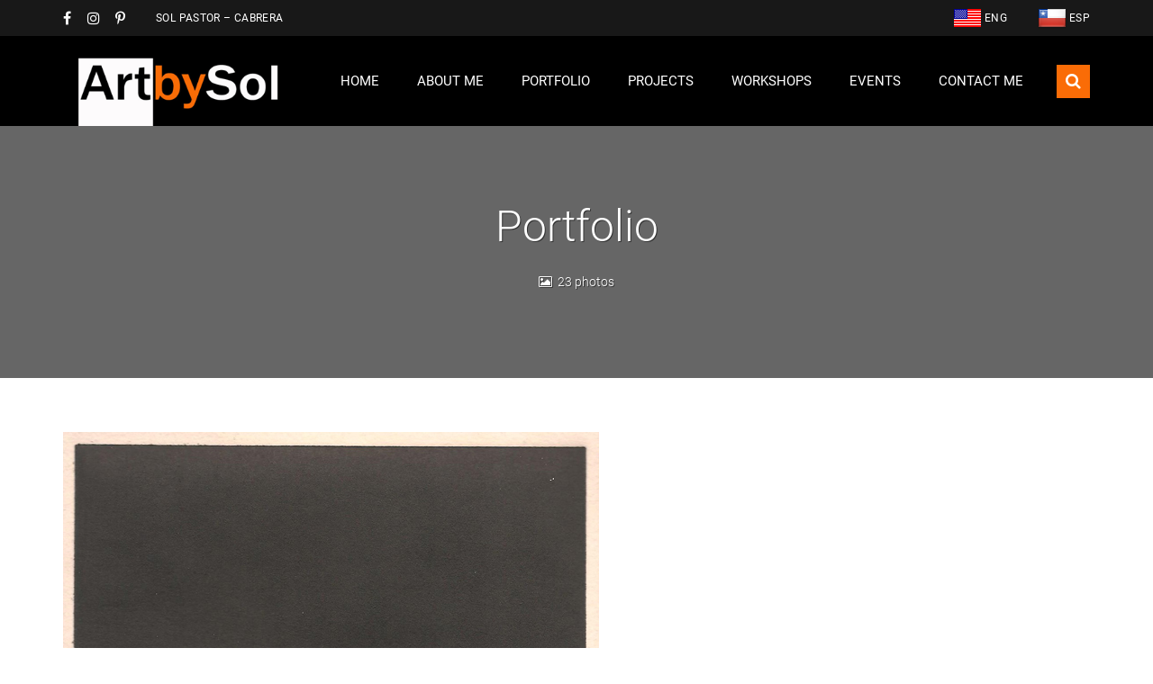

--- FILE ---
content_type: text/html; charset=UTF-8
request_url: http://artbysol.com/photo/001-09/
body_size: 11454
content:
<!DOCTYPE html>

<html class="no-js" lang="en-US">

<head>

    <meta charset="UTF-8">

    <meta name="viewport" content="width=device-width, initial-scale=1, maximum-scale=1.0, user-scalable=no">

    <link rel="profile" href="http://gmpg.org/xfn/11">

    <link rel="pingback" href="http://artbysol.com/xmlrpc.php">

    <title>001 09 &#8211; Art by Sol</title>
<link rel='dns-prefetch' href='//s.w.org' />
<link rel="alternate" type="application/rss+xml" title="Art by Sol &raquo; Feed" href="http://artbysol.com/feed/" />
<link rel="alternate" type="application/rss+xml" title="Art by Sol &raquo; Comments Feed" href="http://artbysol.com/comments/feed/" />
		<script type="text/javascript">
			window._wpemojiSettings = {"baseUrl":"https:\/\/s.w.org\/images\/core\/emoji\/11.2.0\/72x72\/","ext":".png","svgUrl":"https:\/\/s.w.org\/images\/core\/emoji\/11.2.0\/svg\/","svgExt":".svg","source":{"concatemoji":"http:\/\/artbysol.com\/wp-includes\/js\/wp-emoji-release.min.js?ver=5.1.15"}};
			!function(e,a,t){var n,r,o,i=a.createElement("canvas"),p=i.getContext&&i.getContext("2d");function s(e,t){var a=String.fromCharCode;p.clearRect(0,0,i.width,i.height),p.fillText(a.apply(this,e),0,0);e=i.toDataURL();return p.clearRect(0,0,i.width,i.height),p.fillText(a.apply(this,t),0,0),e===i.toDataURL()}function c(e){var t=a.createElement("script");t.src=e,t.defer=t.type="text/javascript",a.getElementsByTagName("head")[0].appendChild(t)}for(o=Array("flag","emoji"),t.supports={everything:!0,everythingExceptFlag:!0},r=0;r<o.length;r++)t.supports[o[r]]=function(e){if(!p||!p.fillText)return!1;switch(p.textBaseline="top",p.font="600 32px Arial",e){case"flag":return s([55356,56826,55356,56819],[55356,56826,8203,55356,56819])?!1:!s([55356,57332,56128,56423,56128,56418,56128,56421,56128,56430,56128,56423,56128,56447],[55356,57332,8203,56128,56423,8203,56128,56418,8203,56128,56421,8203,56128,56430,8203,56128,56423,8203,56128,56447]);case"emoji":return!s([55358,56760,9792,65039],[55358,56760,8203,9792,65039])}return!1}(o[r]),t.supports.everything=t.supports.everything&&t.supports[o[r]],"flag"!==o[r]&&(t.supports.everythingExceptFlag=t.supports.everythingExceptFlag&&t.supports[o[r]]);t.supports.everythingExceptFlag=t.supports.everythingExceptFlag&&!t.supports.flag,t.DOMReady=!1,t.readyCallback=function(){t.DOMReady=!0},t.supports.everything||(n=function(){t.readyCallback()},a.addEventListener?(a.addEventListener("DOMContentLoaded",n,!1),e.addEventListener("load",n,!1)):(e.attachEvent("onload",n),a.attachEvent("onreadystatechange",function(){"complete"===a.readyState&&t.readyCallback()})),(n=t.source||{}).concatemoji?c(n.concatemoji):n.wpemoji&&n.twemoji&&(c(n.twemoji),c(n.wpemoji)))}(window,document,window._wpemojiSettings);
		</script>
		<style type="text/css">
img.wp-smiley,
img.emoji {
	display: inline !important;
	border: none !important;
	box-shadow: none !important;
	height: 1em !important;
	width: 1em !important;
	margin: 0 .07em !important;
	vertical-align: -0.1em !important;
	background: none !important;
	padding: 0 !important;
}
</style>
	<link rel='stylesheet' id='wp-block-library-css'  href='http://artbysol.com/wp-includes/css/dist/block-library/style.min.css?ver=5.1.15' type='text/css' media='all' />
<link rel='stylesheet' id='pb-styles-synthesis-default-css'  href='http://artbysol.com/wp-content/themes/synthesis/style.css?ver=1.0.1' type='text/css' media='all' />
<link rel='stylesheet' id='pb-styles-vendors-css'  href='http://artbysol.com/wp-content/themes/synthesis/css/pb-styles-vendors.css?ver=1.0.1' type='text/css' media='all' />
<link rel='stylesheet' id='pb-styles-synthesis-css'  href='http://artbysol.com/wp-content/themes/synthesis/css/pb-styles-synthesis.css?ver=1.0.1' type='text/css' media='all' />
<style id='pb-styles-synthesis-inline-css' type='text/css'>
/* Inline Styles */.button,.button:focus,button,button:focus,input[type=button],input[type=button]:focus,input[type=submit],input[type=submit]:focus,textarea[type=button],textarea[type=button]:focus,textarea[type=submit],textarea[type=submit]:focus{color:#fa6c06;border-color:#fa6c06}@media (min-width:992px){.button:hover,button:hover,input[type=button]:hover,input[type=submit]:hover,textarea[type=button]:hover,textarea[type=submit]:hover{background-color:#fa6c06;border-color:#fa6c06;color:#fff}}.scroll-to-top:after,.scroll-to-top:before{background-color:#fa6c06;border-color:#fa6c06}.scroll-to-top .scroll-to-top-icon:after,.scroll-to-top .scroll-to-top-icon:before{color:#fff}.select2 .selection .select2-selection .select2-selection__rendered,input:not([type=button]):not([type=submit]):not([type=radio]):not([type=checkbox]),textarea:not([type=button]):not([type=submit]):not([type=radio]):not([type=checkbox]){color:#666;border-color:#dbdbdb;background-color:#fff}input:not([type=button]):not([type=submit]):not([type=radio]):not([type=checkbox]):-moz-placeholder,textarea:not([type=button]):not([type=submit]):not([type=radio]):not([type=checkbox]):-moz-placeholder{color:#666}input:not([type=button]):not([type=submit]):not([type=radio]):not([type=checkbox]):-ms-input-placeholder,textarea:not([type=button]):not([type=submit]):not([type=radio]):not([type=checkbox]):-ms-input-placeholder{color:#666}input:not([type=button]):not([type=submit]):not([type=radio]):not([type=checkbox])::-webkit-input-placeholder,textarea:not([type=button]):not([type=submit]):not([type=radio]):not([type=checkbox])::-webkit-input-placeholder{color:#666}@media (min-width:992px){.select2 .selection .select2-selection:hover .select2-selection__arrow b:before{color:#fa6c06}}.select2.select2-container--open .selection .select2-selection .select2-selection__rendered{border-color:#dbdbdb}.select2-container .select2-dropdown{border-color:#dbdbdb;background-color:#fff;color:#666}table td,table th{border-bottom-color:#dbdbdb}.select2-container .select2-dropdown .select2-results ul li.select2-results__option--highlighted,.select2-container .select2-dropdown .select2-results ul li[aria-selected=true]{color:#666}@media (min-width:992px){.select2-container .select2-dropdown .select2-results ul li:hover{color:#fa6c06}}.article .article-content .article-head .article .article-content .article-head>:not(small),.article .article-content .article-head .comments .comment-respond .comment-reply-title>:not(small),.article .article-content .article-head .pb-gallery-photo-item-single .pb-gallery-photo-item-single-head>:not(small),.article .article-content .article-head .section-title>:not(small),.article .article-content .article-head .widget .widget-title>:not(small),.article .article-content .article-head h2,.article .article-content .article-head>:not(small),.comments .comment-respond .comment-reply-title,.comments .comment-respond .comment-reply-title>:not(small),.comments .comments-list>ul>li .comment-meta .comment-author .fn,.notification .article .article-content .article-head>:not(small),.notification .comments .comment-respond .comment-reply-title>:not(small),.notification .pb-gallery-photo-item-single .pb-gallery-photo-item-single-head>:not(small),.notification .section-title>:not(small),.notification .widget .widget-title>:not(small),.notification h2,.pb-faq-list>.pb-faq-category,.pb-gallery-album-item .pb-gallery-album-item-content .pb-gallery-album-item-title>*,.pb-gallery-photo-item-single .pb-gallery-photo-item-single-head>:not(small),.pb-services-item .pb-services-item-details .pb-services-item-title,.pb-team-item .pb-team-item-details .pb-team-item-title,.pb-testimonials .pb-testimonials-inner .pb-testimonials-inner-wrapper .pb-testimonial .pb-testimonial-inner .pb-testimonial-client .pb-testimonial-client-name,.section-title>:not(small),.widget .widget-title,.widget .widget-title>:not(small),.widget.widget_pb_about_me_resume .pb-about-me-wrap .pb-about-me-author .pb-about-me-name,dl dt,h1,h2,h3,h4,h5,h6{color:#333}ul li:before{background-color:#ccc}hr{border-color:#dbdbdb}table th{border-top-color:#dbdbdb}.comments .comments-list>ul>li .comment-content a,.pb-faq-list>ul>li .pb-faq-answer a,.pb-slider .pb-slider-inner .pb-slider-inner-wrapper .pb-slide .pb-slide-inner .pb-slide-text-wrapper .pb-slide-text a,.sidebar-footer .widget.widget_text .textwidget a,.textbox a,.welcome-box .welcome-box-text .welcome-box-text-inner a,.widget.widget_pb_about_me_resume .pb-about-me-wrap .pb-about-me-resume a,.widget.widget_text .textwidget a,body#tinymce.wp-editor a{color:#fa6c06}@media (min-width:992px){.comments .comments-list>ul>li .comment-content a:hover,.pb-faq-list>ul>li .pb-faq-answer a:hover,.pb-slider .pb-slider-inner .pb-slider-inner-wrapper .pb-slide .pb-slide-inner .pb-slide-text-wrapper .pb-slide-text a:hover,.sidebar-footer .widget.widget_text .textwidget a:hover,.textbox a:hover,.welcome-box .welcome-box-text .welcome-box-text-inner a:hover,.widget.widget_pb_about_me_resume .pb-about-me-wrap .pb-about-me-resume a:hover,.widget.widget_text .textwidget a:hover,body#tinymce.wp-editor a:hover{color:#666}}.comments .comments-list>ul>li .comment-content b,.comments .comments-list>ul>li .comment-content strong,.pb-faq-list>ul>li .pb-faq-answer b,.pb-faq-list>ul>li .pb-faq-answer strong,.pb-slider .pb-slider-inner .pb-slider-inner-wrapper .pb-slide .pb-slide-inner .pb-slide-text-wrapper .pb-slide-text b,.pb-slider .pb-slider-inner .pb-slider-inner-wrapper .pb-slide .pb-slide-inner .pb-slide-text-wrapper .pb-slide-text strong,.sidebar-footer .widget.widget_text .textwidget b,.sidebar-footer .widget.widget_text .textwidget strong,.textbox b,.textbox strong,.welcome-box .welcome-box-text .welcome-box-text-inner b,.welcome-box .welcome-box-text .welcome-box-text-inner strong,.widget.widget_pb_about_me_resume .pb-about-me-wrap .pb-about-me-resume b,.widget.widget_pb_about_me_resume .pb-about-me-wrap .pb-about-me-resume strong,.widget.widget_text .textwidget b,.widget.widget_text .textwidget strong,body#tinymce.wp-editor b,body#tinymce.wp-editor strong{color:#333}.site-name a{color:#fff}@media (min-width:992px){.site-name a:hover{color:#fff}}.site-navigation .menu .menu-inner>.menu-item[class*=has-children]>a:after{border-bottom:10px solid #fa6c06}.site-navigation .menu .menu-inner>.menu-item>a{color:#fff}.site-navigation .menu .menu-inner>.menu-item>.sub-menu{border-bottom-color:#fa6c06;background-color:#fff;color:#333}.site-navigation .menu .menu-inner>.menu-item>.sub-menu li a:after{border-bottom:10px solid #fa6c06}@media (min-width:992px){.site-navigation .menu .menu-inner>.menu-item>.sub-menu li a:hover{color:#fa6c06;background-color:#dbdbdb}.site-navigation .menu .menu-inner>.menu-item:hover>a{color:#fff}.site-navigation .menu .menu-inner>.menu-item:hover>a:before{background-color:#040905}}.menu-close,.menu-open{color:#fff!important}.menu-close:before,.menu-open:before{background-color:#fa6c06}.site-navigation-mobile:before{background-color:#000}.site-navigation-mobile .menu{background-color:#fff;border-right-color:#fa6c06}.site-navigation-mobile .menu .menu-inner>.menu-item .sub-menu .menu-item a,.site-navigation-mobile .menu .menu-inner>.menu-item>a{color:#333}.site-ownership{color:#666}.site-ownership a{color:#999}.site-ownership .site-name a{color:#fff}@media (min-width:992px){.site-ownership .site-name a:hover{color:#fa6c06}}.global-search .search-form-wrapper .search-form label .search-field,.global-search .search-form-wrapper .search-form:after{color:#fff}.global-search .search-form-wrapper:before{background-color:#000}.global-search .search-form-wrapper .search-form{border-bottom-color:#fff}.global-search .search-form-wrapper .search-form label{border-left-color:#fff}.global-search .search-form-wrapper .search-form label .search-field:-moz-placeholder{color:#fff}.global-search .search-form-wrapper .search-form label .search-field:-ms-input-placeholder{color:#fff}.global-search .search-form-wrapper .search-form label .search-field::-webkit-input-placeholder{color:#fff}.global-search .search-icon{color:#fff}.global-search .search-icon:before{background-color:#fa6c06}@media (min-width:992px){.global-search .search-icon:hover:before{background-color:#040905}}.article{background-color:#eee}.article.sticky .article-sticky,.article.tag-sticky .article-sticky{background-color:#fa6c06;color:#fff}.article.sticky .article-sticky:before,.article.tag-sticky .article-sticky:before{border-top:30px solid #fa6c06}.article .article-featured-image a:before{background-color:#000}.article .article-content .article-content-icon,.single:not(body) .single-meta:before{background-color:#fa6c06}.article .article-featured-image a:after{border-top:55px solid #fa6c06}.article .article-featured-image .article-meta,.article .article-featured-image a .article-featured-image-icon:before{color:#fff}.article .article-content .article-content-icon:before{color:#fff}.article .article-content .article-pages{color:#333}.article .article-meta,.single:not(body) .single-meta ul li .figure-stack .figure-stack-icon{color:#999}.single:not(body) .single-meta{border-bottom-color:#dbdbdb}.single:not(body) .single-content .single-pages{color:#333;border-top-color:#dbdbdb}.single:not(body) .single-content .single-pages:before{background-color:#fa6c06}.single:not(body) .single-content .single-pages .single-pages-links span.current,.single:not(body) .single-content .single-pages .single-pages-links>a.current{color:#fa6c06}.single:not(body) .single-tags .single-tags-inner>a{border-color:#eee;color:#666;background-color:#eee}@media (min-width:992px){.single:not(body) .single-tags .single-tags-inner>a:hover{border-color:#fa6c06;background-color:#fa6c06;color:#fff}}.single:not(body) .single-categories{background-color:#f2f2f2}.page-caption{color:#fff}.page-caption .page-caption-head>*{color:#fff}.page .page-content .page-pages{color:#333;border-top-color:#dbdbdb}.page .page-content .page-pages:before{background-color:#fa6c06}.post-navigation-links>div.nav-category a:after,.post-navigation:after,.posts-navigation:after{background-color:#fa6c06}.page .page-content .page-pages .page-pages-links span.current,.page .page-content .page-pages .page-pages-links>a.current{color:#fa6c06}.post-navigation .nav-links>div a,.posts-navigation .nav-links>div a{color:#333}@media (min-width:992px){.post-navigation .nav-links>div a:hover,.posts-navigation .nav-links>div a:hover{color:#fa6c06}}.post-navigation-links>div a{color:#333}@media (min-width:992px){.post-navigation-links>div a:hover{color:#fa6c06}}.post-navigation-links>div.nav-category a:before{color:#333}@media (min-width:992px){.post-navigation-links>div.nav-category a:hover:before{color:#fa6c06}}.pagination{color:#333;border-top-color:#dbdbdb}.pagination:before{background-color:#fa6c06}.pagination .nav-links span.current,.pagination .nav-links>a.current{color:#fa6c06}@media (min-width:480px) and (max-width:767px),(max-width:479px){.pagination .nav-links span,.pagination .nav-links>a,.post-navigation .nav-links>div a,.post-navigation-links>div a,.posts-navigation .nav-links>div a{border-color:#dbdbdb}}.comments .comments-list>ul>li .comment-meta .comment-author img{border-color:#fff;box-shadow:0 0 0 1px #dbdbdb}.comments .comments-list>ul>li+li,.widget.widget_calendar .calendar_wrap tfoot tr td{border-top-color:#dbdbdb}.comments .comments-list>ul>li .comment-meta .comment-awaiting-moderation,.comments .comments-list>ul>li .comment-meta .comment-metadata{color:#999}.comments .comments-list>ul>li .reply{color:#333}.comments .comments-list ul li.bypostauthor>.comment-body .comment-content{color:#000}.comments .comment-respond .comment-form .comment-notes,.comments .comment-respond .comment-form .logged-in-as,.comments .comment-respond .comment-reply-title small,.comments .comment-respond .must-log-in,.welcome-box .welcome-box-text .welcome-box-text-inner .welcome-box-slogan{color:#999}.welcome-box .welcome-box-text .welcome-box-text-inner{border-left-color:#f1f1f1}.site-top{background-color:#181818;color:#fff}.site-header:before{background-color:#000}.widget.widget_search .search-form:after{color:#fa6c06}@media (min-width:992px){.widget.widget_search .search-form:hover:after{color:#fa6c06}}.widget.widget_calendar .calendar_wrap caption{color:#333}.widget.widget_calendar .calendar_wrap tbody td a{box-shadow:0 0 0 8px #fa6c06;background-color:#fa6c06;color:#fff}.widget.widget_calendar .calendar_wrap tfoot{color:#333}.widget.widget_tag_cloud .tagcloud>a{border-color:#eee;color:#666;background-color:#eee}@media (min-width:992px){.widget.widget_tag_cloud .tagcloud>a:hover{border-color:#fa6c06;background-color:#fa6c06;color:#fff}}.widget.widget_pb_about_me_resume .pb-about-me-wrap .pb-about-me-author .pb-about-me-job-title,.widget.widget_recent_entries .post-date,.widget.widget_rss ul li .rss-date,.widget.widget_rss ul li cite{color:#999}.widget.widget_pb_about_me_resume .pb-about-me-wrap .pb-about-me-author .pb-about-me-photo{border-color:#dbdbdb}.widget.widget_pb_about_me_resume .pb-about-me-wrap .pb-about-me-author .pb-about-me-photo .pb-about-me-photo-inner{border-color:#fff;background-color:#fff}.widget.widget_pb_social_icons_manager ul li a{border-color:#dbdbdb;color:#333}@media (min-width:992px){.widget.widget_pb_social_icons_manager ul li.pb-social-icon-facebook a:hover{border-color:#5674b9;color:#5674b9}.widget.widget_pb_social_icons_manager ul li.pb-social-icon-twitter a:hover{border-color:#00aeef;color:#00aeef}.widget.widget_pb_social_icons_manager ul li.pb-social-icon-linkedin a:hover{border-color:#0080d4;color:#0080d4}.widget.widget_pb_social_icons_manager ul li.pb-social-icon-googleplus a:hover{border-color:#ed1c24;color:#ed1c24}.widget.widget_pb_social_icons_manager ul li.pb-social-icon-youtube a:hover{border-color:#d32222;color:#d32222}.widget.widget_pb_social_icons_manager ul li.pb-social-icon-instagram a:hover{border-color:#9d7144;color:#9d7144}.widget.widget_pb_social_icons_manager ul li.pb-social-icon-flickr a:hover{border-color:#ff0080;color:#ff0080}.widget.widget_pb_social_icons_manager ul li.pb-social-icon-pinterest a:hover{border-color:#cc0006;color:#cc0006}}.sidebar-footer table td,.sidebar-footer table th{border-bottom-color:#4d4d4d}.sidebar-footer .article .article-content .article-head>:not(small),.sidebar-footer .comments .comment-respond .comment-reply-title>:not(small),.sidebar-footer .pb-gallery-photo-item-single .pb-gallery-photo-item-single-head>:not(small),.sidebar-footer .section-title>:not(small),.sidebar-footer .widget .widget-title>:not(small),.sidebar-footer h1,.sidebar-footer h2,.sidebar-footer h3,.sidebar-footer h4,.sidebar-footer h5,.sidebar-footer h6{color:#fff}.sidebar-footer a{color:#999}@media (min-width:992px){.sidebar-footer a:hover{color:#fff}}.sidebar-footer b,.sidebar-footer strong{color:#999}.sidebar-footer ul li:before{background-color:#333}.sidebar-footer table th{border-top-color:#4d4d4d}.sidebar-footer input:not([type=button]):not([type=submit]):not([type=radio]):not([type=checkbox]),.sidebar-footer textarea:not([type=button]):not([type=submit]):not([type=radio]):not([type=checkbox]){background-color:#181818;border-color:#333;color:#999}.sidebar-footer input:not([type=button]):not([type=submit]):not([type=radio]):not([type=checkbox]):-moz-placeholder,.sidebar-footer textarea:not([type=button]):not([type=submit]):not([type=radio]):not([type=checkbox]):-moz-placeholder{color:#999}.sidebar-footer input:not([type=button]):not([type=submit]):not([type=radio]):not([type=checkbox]):-ms-input-placeholder,.sidebar-footer textarea:not([type=button]):not([type=submit]):not([type=radio]):not([type=checkbox]):-ms-input-placeholder{color:#999}.sidebar-footer input:not([type=button]):not([type=submit]):not([type=radio]):not([type=checkbox])::-webkit-input-placeholder,.sidebar-footer textarea:not([type=button]):not([type=submit]):not([type=radio]):not([type=checkbox])::-webkit-input-placeholder{color:#999}.sidebar-footer .select2 .selection .select2-selection .select2-selection__rendered{border-color:#333;background-color:#181818;color:#999}.sidebar-footer .select2 .selection .select2-selection .select2-selection__arrow b:before{color:#fa6c06}@media (min-width:992px){.sidebar-footer .select2 .selection .select2-selection .select2-selection__arrow:hover b:before{color:#fff}.sidebar-footer .select2-container .select2-dropdown .select2-results ul li:hover{background-color:#181818;color:#999}}.sidebar-footer .select2.select2-container--open .selection .select2-selection .select2-selection__rendered{border-color:#333}.sidebar-footer .select2-container .select2-dropdown{border-color:#333;background-color:#181818;color:#999}.sidebar-footer .select2-container .select2-dropdown .select2-results ul li.select2-results__option--highlighted,.sidebar-footer .select2-container .select2-dropdown .select2-results ul li[aria-selected=true]{color:#999}.sidebar-footer .widget .widget-title{color:#fff;border-bottom-color:#4d4d4d}.sidebar-footer .widget.widget_text .textwidget b,.sidebar-footer .widget.widget_text .textwidget strong{color:#999}.sidebar-footer .widget.widget_calendar .calendar_wrap caption{color:#fff}.sidebar-footer .widget.widget_calendar .calendar_wrap thead th{border-color:#4d4d4d}.sidebar-footer .widget.widget_calendar .calendar_wrap tfoot tr td{border-top-color:#4d4d4d;border-bottom-color:#4d4d4d}.sidebar-footer .widget.widget_tag_cloud .tagcloud>a{color:#999;border-color:#333;background-color:#333}@media (min-width:992px){.sidebar-footer .widget.widget_tag_cloud .tagcloud>a:hover{color:#fff}}.sidebar-footer .widget.widget_recent_entries .post-date{color:#999}.sidebar-footer .widget.widget_pb_about_me_resume .pb-about-me-wrap .pb-about-me-author .pb-about-me-name{color:#fff}.sidebar-footer .widget.widget_pb_about_me_resume .pb-about-me-wrap .pb-about-me-author .pb-about-me-job-title{color:#999}.sidebar-footer .widget.widget_pb_social_icons_manager ul li a{border-color:#333;color:#666}.pb-gallery-album-item .pb-gallery-album-item-featured-image a:after,.pb-gallery-photo-item a:after{border-top:55px solid #fa6c06}.section.section-secondary{background-color:#f2f2f2}.section.section-tertiary{background-color:#181818}.section.section-cover-img:before,.section.section-quaternary{background-color:#000}.article .article-content .article-head,.comments .comment-respond .comment-reply-title,.pb-gallery-photo-item-single .pb-gallery-photo-item-single-head,.section-title,.widget .widget-title{border-bottom-color:#dbdbdb}.article .article-content .article-head:before,.comments .comment-respond .comment-reply-title:before,.pb-gallery-photo-item-single .pb-gallery-photo-item-single-head:before,.section-title:before,.widget .widget-title:before{background-color:#fa6c06}.article .article-content .article-head>:not(small),.comments .comment-respond .comment-reply-title>:not(small),.pb-gallery-photo-item-single .pb-gallery-photo-item-single-head>:not(small),.section-title>:not(small),.widget .widget-title>:not(small){color:#333}.section-caption{color:#fff}.section-caption .section-caption-head>*{color:#fff}.site-footer{color:#999}.pb-slider{background-color:#181818}.pb-slider .pb-slider-inner .pb-slider-inner-wrapper .pb-slide .wp-video .mejs-container{background-color:#fff}.pb-slider .pb-slider-inner .pb-slider-inner-wrapper .pb-slide .wp-video .mejs-container .mejs-inner .mejs-controls:before{background-color:#333}.pb-slider .pb-slider-inner .pb-slider-inner-wrapper .pb-slide .wp-video .mejs-container .mejs-inner .mejs-controls .mejs-playpause-button button{color:#fff}.pb-slider .pb-slider-inner .pb-slider-inner-wrapper .pb-slide .pb-slide-inner .pb-slide-text-wrapper .pb-slide-text{color:#fff}.pb-slider .pb-slider-inner .pb-slider-inner-wrapper .pb-slide .pb-slide-inner .pb-slide-text-wrapper .pb-slide-text>h3,.pb-slider .pb-slider-inner .pb-slider-inner-wrapper .pb-slide .pb-slide-inner .pb-slide-text-wrapper .pb-slide-text>h3 b,.pb-slider .pb-slider-inner .pb-slider-inner-wrapper .pb-slide .pb-slide-inner .pb-slide-text-wrapper .pb-slide-text>h3 strong{color:#fff}.pb-slider .pb-slider-inner .pb-slider-arrow:before{color:#fff}.pb-slider .pb-slider-inner .pb-slider-arrow:after{background-color:color_slider_arrows_background}.pb-slider .pb-slider-inner .pb-slider-pagination>span{background-color:#fff}.pb-slider .pb-slider-inner .pb-slider-pagination>span[class*=active]{background-color:#fa6c06}.pb-gallery-album-item .pb-gallery-album-item-featured-image a:before,.pb-gallery-photo-item a:before{background-color:#000}.pb-gallery-photo-item a .pb-gallery-photo-item-icon:before,.pb-gallery-photo-item a .pb-gallery-photo-item-title{color:#fff}.pb-gallery-photo-item-single .pb-gallery-photo-item-single-content .pb-gallery-photo-item-single-meta ul li .pb-gallery-photo-item-single-meta-label{color:#333}.pb-gallery-album-item .pb-gallery-album-item-featured-image a .pb-gallery-album-item-icon:before{color:#fff}.pb-portfolio-project-filter>ul>li>a{color:#333}.pb-portfolio-project-filter>ul>li>a:after{border-top:10px solid #fa6c06}.pb-portfolio-project-filter>ul>li>a.active{color:#333;border-color:#dbdbdb}@media (min-width:992px){.pb-portfolio-project-filter>ul>li>a:hover{color:#333;border-color:#dbdbdb}}.pb-portfolio-project-item .pb-portfolio-project-item-featured-image a:before{background-color:#000}.pb-portfolio-project-item .pb-portfolio-project-item-featured-image a:after{border-top:55px solid #fa6c06}.pb-portfolio-project-item .pb-portfolio-project-item-featured-image a .pb-portfolio-project-item-icon:before,.pb-portfolio-project-item .pb-portfolio-project-item-featured-image a .pb-portfolio-project-item-title{color:#fff}.pb-portfolio-project-item-single .pb-portfolio-project-item-single-content .pb-portfolio-project-item-single-meta ul li .pb-portfolio-project-item-single-meta-label{color:#333}.pb-social-icons-list-header ul li a{color:#fff}@media (min-width:992px){.pb-social-icons-list-header ul li.pb-social-icon-facebook a:hover{color:#5674b9}.pb-social-icons-list-header ul li.pb-social-icon-twitter a:hover{color:#00aeef}.pb-social-icons-list-header ul li.pb-social-icon-linkedin a:hover{color:#0080d4}.pb-social-icons-list-header ul li.pb-social-icon-googleplus a:hover{color:#ed1c24}.pb-social-icons-list-header ul li.pb-social-icon-youtube a:hover{color:#d32222}.pb-social-icons-list-header ul li.pb-social-icon-instagram a:hover{color:#9d7144}.pb-social-icons-list-header ul li.pb-social-icon-flickr a:hover{color:#ff0080}.pb-social-icons-list-header ul li.pb-social-icon-pinterest a:hover{color:#cc0006}}.pb-social-icons-list-footer ul li a{border-color:#333;color:#666}@media (min-width:992px){.pb-social-icons-list-footer ul li.pb-social-icon-facebook a:hover{border-color:#5674b9;color:#5674b9}.pb-social-icons-list-footer ul li.pb-social-icon-twitter a:hover{border-color:#00aeef;color:#00aeef}.pb-social-icons-list-footer ul li.pb-social-icon-linkedin a:hover{border-color:#0080d4;color:#0080d4}.pb-social-icons-list-footer ul li.pb-social-icon-googleplus a:hover{border-color:#ed1c24;color:#ed1c24}.pb-social-icons-list-footer ul li.pb-social-icon-youtube a:hover{border-color:#d32222;color:#d32222}.pb-social-icons-list-footer ul li.pb-social-icon-instagram a:hover{border-color:#9d7144;color:#9d7144}.pb-social-icons-list-footer ul li.pb-social-icon-flickr a:hover{border-color:#ff0080;color:#ff0080}.pb-social-icons-list-footer ul li.pb-social-icon-pinterest a:hover{border-color:#cc0006;color:#cc0006}}.pb-faq-list>.pb-faq-category-description{color:#999}.pb-faq-list>ul>li{border-bottom-color:#dbdbdb}.pb-faq-list>ul>li:first-child{border-top-color:#dbdbdb}.pb-faq-list>ul>li .pb-faq-question{color:#333}.pb-faq-list>ul>li .pb-faq-question.active{color:#fa6c06}.pb-testimonials .pb-testimonials-inner .pb-testimonials-inner-wrapper .pb-testimonial .pb-testimonial-inner .pb-testimonial-text{border-color:#dbdbdb}.pb-testimonials .pb-testimonials-inner .pb-testimonials-inner-wrapper .pb-testimonial .pb-testimonial-inner .pb-testimonial-text:before{border-top:14px solid #fff}.pb-testimonials .pb-testimonials-inner .pb-testimonials-inner-wrapper .pb-testimonial .pb-testimonial-inner .pb-testimonial-text:after{border-top:14px solid #dbdbdb}.pb-testimonials .pb-testimonials-inner .pb-testimonials-inner-wrapper .pb-testimonial .pb-testimonial-inner .pb-testimonial-text .pb-testimonial-text-icon{background-color:#fa6c06}.pb-testimonials .pb-testimonials-inner .pb-testimonials-inner-wrapper .pb-testimonial .pb-testimonial-inner .pb-testimonial-text .pb-testimonial-text-icon:before{color:#fff}.pb-testimonials .pb-testimonials-inner .pb-testimonials-inner-wrapper .pb-testimonial .pb-testimonial-inner .pb-testimonial-featured-image{border-color:#dbdbdb}.pb-testimonials .pb-testimonials-inner .pb-testimonials-inner-wrapper .pb-testimonial .pb-testimonial-inner .pb-testimonial-featured-image .pb-testimonial-featured-image-inner{border-color:#fff;background-color:#fff}.pb-testimonials .pb-testimonials-inner .pb-testimonials-inner-wrapper .pb-testimonial .pb-testimonial-inner .pb-testimonial-client .pb-testimonial-client-position{color:#999}.pb-testimonials .pb-testimonials-inner .pb-testimonials-pagination>span{background-color:#dbdbdb}.pb-testimonials .pb-testimonials-inner .pb-testimonials-pagination>span[class*=active]{background-color:#fa6c06}.pb-services-item:before{background-color:#fff;border-color:#dbdbdb}.pb-services-item:after{border-top:55px solid #fa6c06}.pb-team-item .pb-team-item-featured-image>a{border-color:#dbdbdb}.pb-team-item .pb-team-item-featured-image>a .pb-team-item-featured-image-inner{border-color:#fff;background-color:#fff}.pb-team-item .pb-team-item-featured-image>a .pb-team-item-featured-image-inner:before{background-color:#000}.pb-team-item .pb-team-item-featured-image>a .pb-team-item-featured-image-inner .pb-team-item-icon:before{color:#fff}.pb-team-item .pb-team-item-details .pb-team-item-job-title{color:#999}.pb-team-item .pb-team-item-details .pb-team-item-social-networks ul li a{color:#333}@media (min-width:992px){.pb-team-item .pb-team-item-details .pb-team-item-social-networks ul li a:hover{color:#fa6c06}}.pb-team-item-single .pb-team-item-single-content .comments .comments-list>ul>li .comment-content .pb-team-item-single-featured-image .pb-team-item-single-social-networks ul li a,.pb-team-item-single .pb-team-item-single-content .pb-faq-list>ul>li .pb-faq-answer .pb-team-item-single-featured-image .pb-team-item-single-social-networks ul li a,.pb-team-item-single .pb-team-item-single-content .pb-slider .pb-slider-inner .pb-slider-inner-wrapper .pb-slide .pb-slide-inner .pb-slide-text-wrapper .pb-slide-text .pb-team-item-single-featured-image .pb-team-item-single-social-networks ul li a,.pb-team-item-single .pb-team-item-single-content .sidebar-footer .widget.widget_text .textwidget .pb-team-item-single-featured-image .pb-team-item-single-social-networks ul li a,.pb-team-item-single .pb-team-item-single-content .textbox .pb-team-item-single-featured-image .pb-team-item-single-social-networks ul li a,.pb-team-item-single .pb-team-item-single-content .welcome-box .welcome-box-text .welcome-box-text-inner .pb-team-item-single-featured-image .pb-team-item-single-social-networks ul li a,.pb-team-item-single .pb-team-item-single-content .widget.widget_pb_about_me_resume .pb-about-me-wrap .pb-about-me-resume .pb-team-item-single-featured-image .pb-team-item-single-social-networks ul li a,.pb-team-item-single .pb-team-item-single-content .widget.widget_text .textwidget .pb-team-item-single-featured-image .pb-team-item-single-social-networks ul li a,.pb-team-item-single .pb-team-item-single-content body#tinymce.wp-editor .pb-team-item-single-featured-image .pb-team-item-single-social-networks ul li a{color:#333}@media (min-width:992px){.pb-team-item-single .pb-team-item-single-content .comments .comments-list>ul>li .comment-content .pb-team-item-single-featured-image .pb-team-item-single-social-networks ul li a:hover,.pb-team-item-single .pb-team-item-single-content .pb-faq-list>ul>li .pb-faq-answer .pb-team-item-single-featured-image .pb-team-item-single-social-networks ul li a:hover,.pb-team-item-single .pb-team-item-single-content .pb-slider .pb-slider-inner .pb-slider-inner-wrapper .pb-slide .pb-slide-inner .pb-slide-text-wrapper .pb-slide-text .pb-team-item-single-featured-image .pb-team-item-single-social-networks ul li a:hover,.pb-team-item-single .pb-team-item-single-content .sidebar-footer .widget.widget_text .textwidget .pb-team-item-single-featured-image .pb-team-item-single-social-networks ul li a:hover,.pb-team-item-single .pb-team-item-single-content .textbox .pb-team-item-single-featured-image .pb-team-item-single-social-networks ul li a:hover,.pb-team-item-single .pb-team-item-single-content .welcome-box .welcome-box-text .welcome-box-text-inner .pb-team-item-single-featured-image .pb-team-item-single-social-networks ul li a:hover,.pb-team-item-single .pb-team-item-single-content .widget.widget_pb_about_me_resume .pb-about-me-wrap .pb-about-me-resume .pb-team-item-single-featured-image .pb-team-item-single-social-networks ul li a:hover,.pb-team-item-single .pb-team-item-single-content .widget.widget_text .textwidget .pb-team-item-single-featured-image .pb-team-item-single-social-networks ul li a:hover,.pb-team-item-single .pb-team-item-single-content body#tinymce.wp-editor .pb-team-item-single-featured-image .pb-team-item-single-social-networks ul li a:hover{color:#fa6c06}.mfp-wrap .mfp-container .mfp-arrow:hover{color:#fa6c06}}.mfp-wrap .mfp-container .mfp-preloader{color:#666}@media (min-width:992px){.mfp-wrap .mfp-close:hover{color:#fa6c06}a:hover{color:#fa6c06}}body{color:#666;background-color:#fff}/* End */
</style>
<link rel='stylesheet' id='styles-synthesis-child-css'  href='http://artbysol.com/wp-content/themes/DosDoce/style.css?ver=1.0.2' type='text/css' media='all' />
<script type='text/javascript' src='http://artbysol.com/wp-includes/js/jquery/jquery.js?ver=1.12.4'></script>
<script type='text/javascript' src='http://artbysol.com/wp-includes/js/jquery/jquery-migrate.min.js?ver=1.4.1'></script>
<link rel='https://api.w.org/' href='http://artbysol.com/wp-json/' />
<link rel="EditURI" type="application/rsd+xml" title="RSD" href="http://artbysol.com/xmlrpc.php?rsd" />
<link rel="wlwmanifest" type="application/wlwmanifest+xml" href="http://artbysol.com/wp-includes/wlwmanifest.xml" /> 
<link rel='prev' title='001 08' href='http://artbysol.com/photo/001-08/' />
<link rel='next' title='001 10' href='http://artbysol.com/photo/001-10/' />
<meta name="generator" content="WordPress 5.1.15" />
<link rel="canonical" href="http://artbysol.com/photo/001-09/" />
<link rel='shortlink' href='http://artbysol.com/?p=591' />
<link rel="alternate" type="application/json+oembed" href="http://artbysol.com/wp-json/oembed/1.0/embed?url=http%3A%2F%2Fartbysol.com%2Fphoto%2F001-09%2F" />
<link rel="alternate" type="text/xml+oembed" href="http://artbysol.com/wp-json/oembed/1.0/embed?url=http%3A%2F%2Fartbysol.com%2Fphoto%2F001-09%2F&#038;format=xml" />
<link rel="icon" href="http://artbysol.com/wp-content/uploads/2017/07/cropped-logo-favicon-1-32x32.png" sizes="32x32" />
<link rel="icon" href="http://artbysol.com/wp-content/uploads/2017/07/cropped-logo-favicon-1-192x192.png" sizes="192x192" />
<link rel="apple-touch-icon-precomposed" href="http://artbysol.com/wp-content/uploads/2017/07/cropped-logo-favicon-1-180x180.png" />
<meta name="msapplication-TileImage" content="http://artbysol.com/wp-content/uploads/2017/07/cropped-logo-favicon-1-270x270.png" />

</head>

<body class="pb_gallery-template-default single single-pb_gallery postid-591 wp-custom-logo">


    <nav class="site-navigation-mobile js-site-navigation-mobile">

        <a href="javascript:;" class="menu-close js-menu-close">

            <span class="figure-stack">

                <i class="figure-stack-icon fa fa-close"></i>

                <span class="figure-stack-label">Close Menu</span>

            </span> </a>

        <div class="menu scrollable"><ul id="menu-menu-principal" class="menu-inner"><li id="menu-item-397" class="menu-item menu-item-type-post_type menu-item-object-page menu-item-home menu-item-397"><a href="http://artbysol.com/"><span class="figure-stack"><span class="figure-stack-label">Home</span><i class="figure-stack-icon fa fa-angle-down"></i></span></a></li>
<li id="menu-item-393" class="menu-item menu-item-type-post_type menu-item-object-page menu-item-393"><a href="http://artbysol.com/about-me/"><span class="figure-stack"><span class="figure-stack-label">About me</span><i class="figure-stack-icon fa fa-angle-down"></i></span></a></li>
<li id="menu-item-490" class="menu-item menu-item-type-custom menu-item-object-custom menu-item-490"><a href="http://artbysol.com/album/portfolio/"><span class="figure-stack"><span class="figure-stack-label">Portfolio</span><i class="figure-stack-icon fa fa-angle-down"></i></span></a></li>
<li id="menu-item-394" class="menu-item menu-item-type-post_type menu-item-object-page menu-item-394"><a href="http://artbysol.com/projects/"><span class="figure-stack"><span class="figure-stack-label">Projects</span><i class="figure-stack-icon fa fa-angle-down"></i></span></a></li>
<li id="menu-item-501" class="menu-item menu-item-type-post_type menu-item-object-page menu-item-501"><a href="http://artbysol.com/workshops/"><span class="figure-stack"><span class="figure-stack-label">Workshops</span><i class="figure-stack-icon fa fa-angle-down"></i></span></a></li>
<li id="menu-item-502" class="menu-item menu-item-type-post_type menu-item-object-page current_page_parent menu-item-502"><a href="http://artbysol.com/events/"><span class="figure-stack"><span class="figure-stack-label">Events</span><i class="figure-stack-icon fa fa-angle-down"></i></span></a></li>
<li id="menu-item-392" class="menu-item menu-item-type-post_type menu-item-object-page menu-item-392"><a href="http://artbysol.com/contact-me/"><span class="figure-stack"><span class="figure-stack-label">Contact me</span><i class="figure-stack-icon fa fa-angle-down"></i></span></a></li>
</ul></div>
    </nav>


<section class="section section-nulled">

    <div class="site-top js-site-top">

        <div class="container">

            <div class="row">

                <div class="col-md-12">

                    <div class="site-top-inner">

                        
                            <div class="site-top-inner-cell">

                                
                                        <div class="pb-social-icons-list-header">
        <ul>
                            <li class="pb-social-icon-facebook">
                    <a href="https://www.facebook.com/ArtbySol-156007168084105/" target="_blank">
                        <span class="figure-stack">
                            <i class="figure-stack-icon fa fa-facebook"></i>
                            <span class="figure-stack-label">Facebook</span>
                        </span>
                    </a>
                </li>
                            <li class="pb-social-icon-instagram">
                    <a href="https://www.instagram.com/artbysolportfolio/" target="_blank">
                        <span class="figure-stack">
                            <i class="figure-stack-icon fa fa-instagram"></i>
                            <span class="figure-stack-label">Instagram</span>
                        </span>
                    </a>
                </li>
                            <li class="pb-social-icon-pinterest">
                    <a href="https://www.pinterest.com/solcitapc/" target="_blank">
                        <span class="figure-stack">
                            <i class="figure-stack-icon fa fa-pinterest-p"></i>
                            <span class="figure-stack-label">Pinterest</span>
                        </span>
                    </a>
                </li>
                    </ul>
    </div>

                                
                                
                                    <p class="site-tagline">Sol Pastor &#8211; Cabrera</p>

                                
                            </div>

                        
                        <div class="site-top-inner-cell site-top-inner-cell-last">

                            
                                                        <a href="http://artbysol.com" class="idioma">
                                <img src="http://artbysol.com/wp-content/uploads/2017/09/if_United-States_flat_92406.png" alt="Ingles" />
                                <span>ENG</span>
                            </a>
                            <a href="http://artbysol.com/es/" class="idioma">
                                <img src="http://artbysol.com/es/wp-content/uploads/2017/09/if_Chile_92021.png" alt="Español" />
                                <span>ESP</span>
                                </a>

                        </div>

                    </div>

                </div>

            </div>

        </div>

    </div>

</section>

<header class="site-header animated fadeInDown">

    <div class="container">

        <div class="row">

            <div class="col-md-12">

                
                    <div class="site-identity">

                        
                            <div class="site-identity-cell">

                                <div class="site-logo">

                                    <a href="http://artbysol.com/" class="custom-logo-link" rel="home" itemprop="url"><img width="342" height="108" src="http://artbysol.com/wp-content/uploads/2017/07/logo.png" class="custom-logo" alt="Art by Sol" itemprop="logo" srcset="http://artbysol.com/wp-content/uploads/2017/07/logo.png 342w, http://artbysol.com/wp-content/uploads/2017/07/logo-300x95.png 300w" sizes="(max-width: 342px) 100vw, 342px" /></a>
                                </div>

                            </div>

                        
                    </div>

                
                <div class="global-search">

                    <div class="search-form-wrapper">

                        <form role="search" method="get" class="search-form" action="http://artbysol.com/">
				<label>
					<span class="screen-reader-text">Search for:</span>
					<input type="search" class="search-field" placeholder="Search &hellip;" value="" name="s" />
				</label>
				<input type="submit" class="search-submit" value="Search" />
			</form>
                    </div>

                    <a href="javascript:;" class="search-icon js-search-icon">

                        <span class="figure-stack">

                            <i class="figure-stack-icon fa fa-search"></i>

                        </span> </a>

                </div>

                
                    <nav class="site-navigation">

                        <a href="javascript:;" class="menu-open js-menu-open">

                            <span class="figure-stack">

                                <i class="figure-stack-icon fa fa-bars"></i>

                                <span class="figure-stack-label">Open Menu</span>

                            </span> </a>

                        <div class="menu"><ul id="menu-menu-principal-1" class="menu-inner"><li class="menu-item menu-item-type-post_type menu-item-object-page menu-item-home menu-item-397"><a href="http://artbysol.com/"><span class="figure-stack"><span class="figure-stack-label">Home</span><i class="figure-stack-icon fa fa-angle-down"></i></span></a></li>
<li class="menu-item menu-item-type-post_type menu-item-object-page menu-item-393"><a href="http://artbysol.com/about-me/"><span class="figure-stack"><span class="figure-stack-label">About me</span><i class="figure-stack-icon fa fa-angle-down"></i></span></a></li>
<li class="menu-item menu-item-type-custom menu-item-object-custom menu-item-490"><a href="http://artbysol.com/album/portfolio/"><span class="figure-stack"><span class="figure-stack-label">Portfolio</span><i class="figure-stack-icon fa fa-angle-down"></i></span></a></li>
<li class="menu-item menu-item-type-post_type menu-item-object-page menu-item-394"><a href="http://artbysol.com/projects/"><span class="figure-stack"><span class="figure-stack-label">Projects</span><i class="figure-stack-icon fa fa-angle-down"></i></span></a></li>
<li class="menu-item menu-item-type-post_type menu-item-object-page menu-item-501"><a href="http://artbysol.com/workshops/"><span class="figure-stack"><span class="figure-stack-label">Workshops</span><i class="figure-stack-icon fa fa-angle-down"></i></span></a></li>
<li class="menu-item menu-item-type-post_type menu-item-object-page current_page_parent menu-item-502"><a href="http://artbysol.com/events/"><span class="figure-stack"><span class="figure-stack-label">Events</span><i class="figure-stack-icon fa fa-angle-down"></i></span></a></li>
<li class="menu-item menu-item-type-post_type menu-item-object-page menu-item-392"><a href="http://artbysol.com/contact-me/"><span class="figure-stack"><span class="figure-stack-label">Contact me</span><i class="figure-stack-icon fa fa-angle-down"></i></span></a></li>
</ul></div>
                    </nav>

                
            </div>

        </div>

    </div>

</header>    <main>
                    <section class="section section-cover section-cover-header lazyload section-cover-img" data-bg="http://artbysol.com/wp-content/uploads/2017/08/gallery-001.png">
                <div class="container">
                    <div class="row">
                        <div class="col-md-12">
                            <div class="section-caption">
                                                                    <div class="section-caption-head">
                                        <h2>Portfolio</h2>
                                    </div>
                                                                                                <div class="section-caption-meta">
                                    <p>
                                        <span class="figure-stack">
                                            <i class="figure-stack-icon fa fa-image"></i>
                                            <span class="figure-stack-label">23 photos</span>
                                        </span>
                                    </p>
                                </div>
                            </div>
                        </div>
                    </div>
                </div>
            </section>
                <section class="section">
            <div class="container">
                <div class="row">
                    <div class="col-md-12">
                                                                                    <article id="post-591" class="pb-gallery-photo-item-single post-591 pb_gallery type-pb_gallery status-publish has-post-thumbnail hentry pb_gallery_albums-portfolio">
            <div class="pb-gallery-photo-item-single-featured-image">
            <img class="lazyload" src="http://artbysol.com/wp-content/themes/synthesis/img/png/placeholder.png" data-src="http://artbysol.com/wp-content/uploads/2017/08/gallery-004-5.jpg" data-srcset="http://artbysol.com/wp-content/uploads/2017/08/gallery-004-5.jpg 595w, http://artbysol.com/wp-content/uploads/2017/08/gallery-004-5-150x150.jpg 150w, http://artbysol.com/wp-content/uploads/2017/08/gallery-004-5-298x300.jpg 298w, http://artbysol.com/wp-content/uploads/2017/08/gallery-004-5-400x403.jpg 400w" sizes="(max-width: 595px) 100vw, 595px" width="595" height="600" alt="001 09">
        </div>
                <div class="pb-gallery-photo-item-single-head">
            <h1>001 09</h1>
        </div>
        <div class="pb-gallery-photo-item-single-content">
                <div class="pb-gallery-photo-item-single-meta pb-gallery-photo-item-single-meta-full">
            <ul>
                <li><span class="pb-gallery-photo-item-single-meta-label">Album:</span> <a href="http://artbysol.com/album/portfolio/" rel="tag">Portfolio</a></li>
                <li>
                    <span class="pb-gallery-photo-item-single-meta-label">Author:</span> SOL PASTOR                </li>
                <li>
                    <span class="pb-gallery-photo-item-single-meta-label">Date:</span> September 1, 2017                </li>
            </ul>
        </div>
    </div>
</article>                                            <div class="post-navigation-links">
                <div class="nav-previous">
                    <a href="http://artbysol.com/photo/001-08/" rel="prev">001 08</a>                </div>
                <div class="nav-category">
                    <a href="http://artbysol.com/album/portfolio/">Portfolio</a>                </div>
                <div class="nav-next">
                    <a href="http://artbysol.com/photo/001-10/" rel="next">001 10</a>                </div>
            </div>
                                                                                    </div>
                </div>
            </div>
        </section>
    </main>
<footer class="site-footer">
                                <section class="section section-nulled-top">
                <div class="container">
                    <div class="row">
                        <div class="col-md-12">
                            <div class="pb-banners-list">
    <div class="pb-banners-list-inner">
        <ul>
                            <li>
                                    </li>
                            <li>
                                    </li>
                    </ul>
    </div>
</div>                        </div>
                    </div>
                </div>
            </section>
                                    <section class="section section-half-bottom section-tertiary">
            <a href="javascript;" class="scroll-to-top js-scroll-to-top">
                <span class="scroll-to-top-icon"></span>
            </a>
                            <div class="container">
                    <div class="row">
                        <div class="col-md-12">
                                <div class="pb-social-icons-list-footer ">
        <ul>
                            <li class="pb-social-icon-facebook">
                    <a href="https://www.facebook.com/ArtbySol-156007168084105/" target="_blank">
                        <span class="figure-stack">
                            <i class="figure-stack-icon fa fa-facebook"></i>
                            <span class="figure-stack-label">Facebook</span>
                        </span>
                    </a>
                </li>
                            <li class="pb-social-icon-instagram">
                    <a href="https://www.instagram.com/artbysolportfolio/" target="_blank">
                        <span class="figure-stack">
                            <i class="figure-stack-icon fa fa-instagram"></i>
                            <span class="figure-stack-label">Instagram</span>
                        </span>
                    </a>
                </li>
                            <li class="pb-social-icon-pinterest">
                    <a href="https://www.pinterest.com/solcitapc/" target="_blank">
                        <span class="figure-stack">
                            <i class="figure-stack-icon fa fa-pinterest-p"></i>
                            <span class="figure-stack-label">Pinterest</span>
                        </span>
                    </a>
                </li>
                    </ul>
    </div>
                        </div>
                    </div>
                </div>
                                        <div class="container">
                    <div class="row">
                        <div class="col-md-12">
                            <div class="sidebars-footer">
                                <div class="sidebars-footer-inner">
                                                                            <div class="sidebar sidebar-footer sidebar-footer-one">
                                            		<section id="recent-posts-3" class="widget widget_recent_entries">		<h3 class="widget-title">Events</h3>		<ul>
											<li>
					<a href="http://artbysol.com/a-web-success-story/">Leadership Forum at Samuel Merritt University</a>
									</li>
											<li>
					<a href="http://artbysol.com/signs-you-need-help-with-web/">Art fair at Harder Elementary School</a>
									</li>
											<li>
					<a href="http://artbysol.com/post-format-chat/">Harder Hawk created by all students from Harder Elementary School</a>
									</li>
											<li>
					<a href="http://artbysol.com/post-format-link/">Art is Education</a>
									</li>
											<li>
					<a href="http://artbysol.com/art-is-education-2013-at-cinema-place-gallery-in-hayward/">“Art is Education” 2013 at Cinema Place Gallery in Hayward</a>
									</li>
					</ul>
		</section>                                        </div>
                                                                                                                <div class="sidebar sidebar-footer sidebar-footer-two">
                                            <section id="text-5" class="widget widget_text">			<div class="textwidget"><p><code></p>
</div>
		</section>                                        </div>
                                                                                                                <div class="sidebar sidebar-footer sidebar-footer-three">
                                            <section id="search-3" class="widget widget_search"><h3 class="widget-title">Search</h3><form role="search" method="get" class="search-form" action="http://artbysol.com/">
				<label>
					<span class="screen-reader-text">Search for:</span>
					<input type="search" class="search-field" placeholder="Search &hellip;" value="" name="s" />
				</label>
				<input type="submit" class="search-submit" value="Search" />
			</form></section>                                        </div>
                                                                                                                <div class="sidebar sidebar-footer sidebar-footer-four">
                                            <section id="text-6" class="widget widget_text">			<div class="textwidget"><p><a class="idioma" href="http://artbysol.com/"><img src="http://artbysol.com/wp-content/uploads/2017/09/if_United-States_flat_92406.png" alt="Ingles" />  ENG</a>    <a class="idioma" href="http://artbysol.com/es/"><img src="http://artbysol.com/wp-content/uploads/2017/09/if_Chile_92021.png" alt="Español" />  ESP</a></p>
</div>
		</section>                                        </div>
                                                                    </div>
                            </div>
                        </div>
                    </div>
                </div>
                    </section>
        <section class="section section-half section-quaternary">
        <div class="container">
            <div class="row">
                <div class="col-md-12">
                    <div class="site-ownership">
                                                                                    <div class="site-logo">
                                    <a href="http://artbysol.com/" class="custom-logo-link" rel="home" itemprop="url"><img width="342" height="108" src="http://artbysol.com/wp-content/uploads/2017/07/logo.png" class="custom-logo" alt="Art by Sol" itemprop="logo" srcset="http://artbysol.com/wp-content/uploads/2017/07/logo.png 342w, http://artbysol.com/wp-content/uploads/2017/07/logo-300x95.png 300w" sizes="(max-width: 342px) 100vw, 342px" /></a>                                </div>
                                                                            <div class="site-copyright">
                            <p>Copyright © 2017 | Designed by: www.designs212.com.ve</p>
                        </div>
                        <div class="site-powered">
                            <p>
                                <a href="https://pixelbeautify.com/">Premium wordpress theme by PixelBeautify</a>
                            </p>
                        </div>
                    </div>
                </div>
            </div>
        </div>
    </section>
</footer>
<!-- LOAD: svg -->
<svg class="hide" xmlns="http://www.w3.org/2000/svg" xmlns:xlink="http://www.w3.org/1999/xlink"><symbol viewBox="0 0 30 30" id="link"><path d="M11 23.8l-1.5 1.5c-1.3 1.3-3.5 1.3-4.8 0-.6-.6-1-1.5-1-2.3 0-.9.3-1.7 1-2.3l5.6-5.5c1.2-1.1 3.3-2.8 4.9-1.3.7.7 1.9.7 2.6 0s.7-1.9 0-2.6C15.1 8.5 11.1 9 7.7 12.4L2.1 18C.7 19.3 0 21.1 0 23s.7 3.7 2.1 5c1.4 1.4 3.2 2.1 5 2.1s3.6-.7 5-2.1l1.5-1.5c.7-.7.7-1.9 0-2.6-.7-.8-1.9-.8-2.6-.1z"/><path d="M27.9 2.3c-2.9-2.9-7-3-9.6-.4l-1.9 1.9c-.7.7-.7 1.9 0 2.6.7.7 1.9.7 2.6 0l1.9-1.9c1.4-1.4 3.2-.8 4.4.4.6.6 1 1.5 1 2.3 0 .9-.3 1.7-1 2.3l-6 5.9c-2.7 2.7-4 1.4-4.5.9-.7-.7-1.9-.7-2.6 0-.7.7-.7 1.9 0 2.6 1.3 1.2 2.7 1.9 4.2 1.9 1.8 0 3.8-.9 5.6-2.8l6-5.9c1.3-1.3 2.1-3.1 2.1-5-.1-1.7-.8-3.5-2.2-4.8z"/></symbol></svg><script type='text/javascript' src='http://artbysol.com/wp-includes/js/imagesloaded.min.js?ver=3.2.0'></script>
<script type='text/javascript' src='http://artbysol.com/wp-includes/js/masonry.min.js?ver=3.3.2'></script>
<script type='text/javascript'>
/* <![CDATA[ */
var pb_phpjs = {"var":{"dir":"ltr","is_rtl":false,"general_image_popup":false,"msg_error_loaded_images":"Some images can&#039;t be loaded"}};
/* ]]> */
</script>
<script type='text/javascript' src='http://artbysol.com/wp-content/themes/synthesis/js/pb-scripts-vendors.js?ver=1.0.1'></script>
<script type='text/javascript'>
/* <![CDATA[ */
var pb_contact_form_ajax_object = {"ajax_url":"http:\/\/artbysol.com\/wp-admin\/admin-ajax.php"};
/* ]]> */
</script>
<script type='text/javascript' src='http://artbysol.com/wp-content/plugins/pb-contact-form/assets/js/pb-contact-form-public.js?ver=1.1.1'></script>
<script type='text/javascript' src='http://artbysol.com/wp-content/plugins/pb-faq/assets/js/pb-faq-public.js?ver=1.0.0'></script>
<script type='text/javascript'>
/* <![CDATA[ */
var pb_gallery_phpjs_public = {"var":{"grid_margin":0}};
/* ]]> */
</script>
<script type='text/javascript' src='http://artbysol.com/wp-content/plugins/pb-gallery/assets/js/pb-gallery-public.js?ver=1.0.0'></script>
<script type='text/javascript'>
/* <![CDATA[ */
var pb_portfolio_phpjs_public = {"var":{"rtl":false}};
/* ]]> */
</script>
<script type='text/javascript' src='http://artbysol.com/wp-content/plugins/pb-portfolio/assets/js/pb-portfolio-public.js?ver=1.1.0'></script>
<script type='text/javascript'>
/* <![CDATA[ */
var pb_slider_phpjs_public = {"var":{"slider_arrows":true,"slider_pagination":true,"slider_loop":false,"slider_fade":true,"slider_autoplay":0,"slider_speed":900}};
/* ]]> */
</script>
<script type='text/javascript' src='http://artbysol.com/wp-content/plugins/pb-slider/assets/js/pb-slider-public.js?ver=1.1.0'></script>
<script type='text/javascript'>
/* <![CDATA[ */
var pb_testimonials_phpjs_public = {"var":{"slider_pagination":true,"slider_loop":false,"slider_autoplay":0,"slider_speed":300}};
/* ]]> */
</script>
<script type='text/javascript' src='http://artbysol.com/wp-content/plugins/pb-testimonials/assets/js/pb-testimonials-public.js?ver=1.0.0'></script>
<script type='text/javascript' src='http://artbysol.com/wp-content/themes/synthesis/js/pb-scripts-synthesis.js?ver=1.0.1'></script>
<script type='text/javascript' src='http://artbysol.com/wp-includes/js/wp-embed.min.js?ver=5.1.15'></script>
</body>
</html>

--- FILE ---
content_type: text/css
request_url: http://artbysol.com/wp-content/themes/synthesis/style.css?ver=1.0.1
body_size: 537
content:
/*
Theme Name: synthesis
Theme URI: https://synthesis.pixelbeautify.com
Author: PixelBeautify
Author URI: https://pixelbeautify.com
Description: Suitable Theme for Photographers
Version: 1.0.2
License: license purchased
License URI: http://themeforest.net/licenses/regular_extended
Tags: two-columns, right-sidebar, custom-colors, custom-menu, editor-style, featured-images, post-formats, rtl-language-support, sticky-post, theme-options, translation-ready
Text Domain: synthesis

All css files are placed in /css/ folder
*/

--- FILE ---
content_type: text/css
request_url: http://artbysol.com/wp-content/themes/synthesis/css/pb-styles-synthesis.css?ver=1.0.1
body_size: 288102
content:
/**
 *   Table Of Contents
 *      1.  RESET
 *      2.    BOOTSTRAP
 *      3.  HELPERS
 *      4.  NOTIFICATIONS
 *      5.  ANIMATIONS
 *      6.  BUTTONS
 *      7.  SCROLL TO TOP
 *      8.  FORMS
 *      9.    LABELS
 *      10.    FIELDS
 *      11.      Field Stack
 *      12.    SELECT
 *      13.    SUBMIT BUTTONS
 *      14.    FIELD ERRORS
 *      15.  FIGURES
 *      16.  TYPOGRAPHY
 *      17.    HEADINGS
 *      18.    PARAGRAPHS
 *      19.    LISTS
 *      20.      Ordered
 *      21.      Unordered
 *      22.      Description
 *      23.    TEXT-LEVEL SEMANTICS
 *      24.    HORIZONTAL RULE
 *      25.    BLOCK QUOTES
 *      26.    CODE BLOCKS
 *      27.    TABLES
 *      28.    TEXTBOX
 *      29.  EDITOR / TINYMC
 *      30.  SITE IDENTITY
 *      31.    LOGO
 *      32.    SITE NAME
 *      33.    TAG LINE
 *      34.  SITE NAVIGATION
 *      35.    PRIMARY
 *      36.      Open & Close Button
 *      37.    MOBILE
 *      38.  SITE OWNERSHIP
 *      39.  GLOBAL SEARCH
 *      40.  CATEGORY
 *      41.  ARTICLE
 *      42.    ITEM
 *      43.    LIST
 *      44.  SINGLE
 *      45.  PAGE
 *      46.    CAPTION
 *      47.    CONTENT
 *      48.  POSTS NAVIGATION
 *      49.    LIST
 *      50.    SINGLE
 *      51.  POSTS PAGINATION
 *      52.  COMMENTS
 *      53.  WELCOME BOX
 *      54.  SITE TOP
 *      55.  SITE HEADER
 *      56.  SIDEBAR
 *      57.    WIDGETS
 *      58.    BLOG
 *      59.    FOOTER
 *      60.  SECTION
 *      61.    SEPARATOR
 *      62.    TITLE
 *      63.    CAPTION
 *      64.  SITE FOOTER
 *      65.  HOME
 *      66.  404
 *      67.  SEARCH
 *      68.  PB SLIDER
 *      69.  PB GALLERY
 *      70.    PHOTOS
 *      71.      Item
 *      72.      Item Single
 *      73.      Grid / List
 *      74.    ALBUMS
 *      75.      Item
 *      76.      List
 *      77.  PB PORTFOLIO
 *      78.    PROJECTS
 *      79.      Filter
 *      80.      Item
 *      81.      Item Single
 *      82.      List
 *      83.  PB BANNERS
 *      84.  PB SOCIAL ICONS
 *      85.    HEADER
 *      86.    FOOTER
 *      87.  PB CONTACT FORM
 *      88.  PB FAQ
 *      89.  PB TESTIMONIALS
 *      90.  PB SERVICES
 *      91.    SERVICES
 *      92.      Item
 *      93.      Item Single
 *      94.      List
 *      95. PB TEAM
 *      96.    EMPLOYEES
 *      97.      Item
 *      98.      Item Single
 *      99.      List
 *      100.  TOASTR
 *      101.  MAGNIFIC POPUP
 *      102.    OVERLAY
 *      103.    WRAP
 *      104.  GLOBAL
 *      105.    WORDPRESS
 *      106.    BOOTSTRAP
 *      107.    FONT AWESOME
 */
@font-face {

    font-family: 'Roboto';

	font-style: normal;

	font-weight: 300;

	src: url(../fonts/google/roboto-300-normal.eot);

	src: url(../fonts/google/roboto-300-normal.woff2) format('woff'), url(../fonts/google/roboto-300-normal.woff) format('woff'), url(../fonts/google/roboto-300-normal.ttf) format('truetype'), url(../fonts/google/roboto-300-normal.svg#Roboto) format('svg');
}

@font-face {

    font-family: 'Roboto';

	font-style: italic;

	font-weight: 300;

	src: url(../fonts/google/roboto-300-italic.eot);

	src: url(../fonts/google/roboto-300-italic.woff2) format('woff'), url(../fonts/google/roboto-300-italic.woff) format('woff'), url(../fonts/google/roboto-300-italic.ttf) format('truetype'), url(../fonts/google/roboto-300-italic.svg#Roboto) format('svg');
}

@font-face {

    font-family: 'Roboto';

	font-style: normal;

	font-weight: 400;

	src: url(../fonts/google/roboto-400-normal.eot);

	src: url(../fonts/google/roboto-400-normal.woff2) format('woff'), url(../fonts/google/roboto-400-normal.woff) format('woff'), url(../fonts/google/roboto-400-normal.ttf) format('truetype'), url(../fonts/google/roboto-400-normal.svg#Roboto) format('svg');
}

@font-face {

    font-family: 'Roboto';

	font-style: italic;

	font-weight: 400;

	src: url(../fonts/google/roboto-400-italic.eot);

	src: url(../fonts/google/roboto-400-italic.woff2) format('woff'), url(../fonts/google/roboto-400-italic.woff) format('woff'), url(../fonts/google/roboto-400-italic.ttf) format('truetype'), url(../fonts/google/roboto-400-italic.svg#Roboto) format('svg');
}

@font-face {

    font-family: 'Roboto';

	font-style: normal;

	font-weight: 500;

	src: url(../fonts/google/roboto-500-normal.eot);

	src: url(../fonts/google/roboto-500-normal.woff2) format('woff'), url(../fonts/google/roboto-500-normal.woff) format('woff'), url(../fonts/google/roboto-500-normal.ttf) format('truetype'), url(../fonts/google/roboto-500-normal.svg#Roboto) format('svg');
}

@font-face {

    font-family: 'Roboto';

	font-style: italic;

	font-weight: 500;

	src: url(../fonts/google/roboto-500-italic.eot);

	src: url(../fonts/google/roboto-500-italic.woff2) format('woff'), url(../fonts/google/roboto-500-italic.woff) format('woff'), url(../fonts/google/roboto-500-italic.ttf) format('truetype'), url(../fonts/google/roboto-500-italic.svg#Roboto) format('svg');
}

@font-face {

    font-family: 'Roboto';

	font-style: normal;

	font-weight: 700;

	src: url(../fonts/google/roboto-700-normal.eot);

	src: url(../fonts/google/roboto-700-normal.woff2) format('woff'), url(../fonts/google/roboto-700-normal.woff) format('woff'), url(../fonts/google/roboto-700-normal.ttf) format('truetype'), url(../fonts/google/roboto-700-normal.svg#Roboto) format('svg');
}

@font-face {

    font-family: 'Roboto';

	font-style: italic;

	font-weight: 700;

	src: url(../fonts/google/roboto-700-italic.eot);

	src: url(../fonts/google/roboto-700-italic.woff2) format('woff'), url(../fonts/google/roboto-700-italic.woff) format('woff'), url(../fonts/google/roboto-700-italic.ttf) format('truetype'), url(../fonts/google/roboto-700-italic.svg#Roboto) format('svg');
}

@font-face {

    font-family: 'Quicksand';

	font-style: normal;

	font-weight: 400;

	src: url(../fonts/google/quicksand-400-normal.eot);

	src: url(../fonts/google/quicksand-400-normal.woff2) format('woff'), url(../fonts/google/quicksand-400-normal.woff) format('woff'), url(../fonts/google/quicksand-400-normal.ttf) format('truetype'), url(../fonts/google/quicksand-400-normal.svg#Quicksand) format('svg');
}

.sprite-gif {
    display: inline-block;
    background-image: url(../img/sprite/sprite.gif);
    background-size: 0px 0px;
}

@media (min--moz-device-pixel-ratio: 1.5), (-o-min-device-pixel-ratio: 3/2), (-webkit-min-device-pixel-ratio: 1.5), (min-device-pixel-ratio: 1.5), (min-resolution: 1.5dppx) {
    .sprite-gif {
        background-image: url(../img/sprite/sprite@2x.gif);
    }
}

.sprite-jpg {
    display: inline-block;
    background-image: url(../img/sprite/sprite.jpg);
    background-size: 0px 0px;
}

@media (min--moz-device-pixel-ratio: 1.5), (-o-min-device-pixel-ratio: 3/2), (-webkit-min-device-pixel-ratio: 1.5), (min-device-pixel-ratio: 1.5), (min-resolution: 1.5dppx) {
    .sprite-jpg {
        background-image: url(../img/sprite/sprite@2x.jpg);
    }
}

.sprite-png {
    display: inline-block;
    background-image: url(../img/sprite/sprite.png);
    background-size: 0px 0px;
}

@media (min--moz-device-pixel-ratio: 1.5), (-o-min-device-pixel-ratio: 3/2), (-webkit-min-device-pixel-ratio: 1.5), (min-device-pixel-ratio: 1.5), (min-resolution: 1.5dppx) {
    .sprite-png {
        background-image: url(../img/sprite/sprite@2x.png);
    }
}

.sprite-svg {
    display: inline-block;
}

.sprite-svg-link {
    width: 30px;
    height: 30px;
}
/*!============================================================================*\
    1.  RESET
\*=============================================================================*/
* {
    -webkit-user-drag: none;
}

*:focus {
    outline: none;
}

a {
    background-color: transparent;
}

a,
a:active,
a:hover,
a:focus {
    color: inherit;
    outline: none;
    text-decoration: none;
}

blockquote:before,
blockquote:after,
q:before,
q:after {
    content: '';
}

body {
    line-height: 1;
}

fieldset {
    border: none;
}

hr {
    box-sizing: content-box;
    -moz-box-sizing: content-box;
    height: 0;
}

img,
video {
    height: auto;
}

img,
object,
iframe,
embed,
figure,
video {
    border: none;
    max-width: 100%;
    vertical-align: top;
}

input:-webkit-autofill,
textarea:-webkit-autofill,
textarea:-webkit-autofill {
    outline: none;
}

input,
textarea {
    border-radius: 0;
    -webkit-appearance: none;
}

input::-moz-focus-inner,
button::-moz-focus-inner,
textarea::-moz-focus-inner {
    border: 0;
    padding: 0;
}

input[type=checkbox],
input[type=radio],
textarea[type=checkbox],
textarea[type=radio] {
    padding: 0;
}

input[type=button],
input[type=submit],
input[type=reset],
button,
textarea[type=button],
textarea[type=submit],
textarea[type=reset] {
    border-style: none;
    border-width: 0;
    max-width: none;
    overflow: visible;
    width: auto;
    -webkit-appearance: button;
}

input[type=search]::-webkit-search-decoration,
input[type=search]::-webkit-search-cancel-button,
textarea[type=search]::-webkit-search-decoration,
textarea[type=search]::-webkit-search-cancel-button {
    -webkit-appearance: none;
}

label,
input[type-submit],
input[type=button],
button,
textarea[type-submit],
textarea[type=button] {
    cursor: pointer;
}

pre {
    white-space: pre-wrap;
    word-wrap: break-word;
}

svg {
    -webkit-transform-style: preserve-3d;
    transform-style: preserve-3d;
}

th {
    font-weight: normal;
}

textarea {
    border-radius: 0;
    overflow: auto;
    resize: none;
    vertical-align: top;
}
/*!
    2.  BOOTSTRAP
-------------------------------------------------------------------------------*/
*[class] {
    margin-bottom: 0;
    margin-top: 0;
}

body {
    margin: 0;
}

h1,
h2,
h3,
h4,
h5,
h6,
h1 small,
h2 small,
h3 small,
h4 small,
h5 small,
h6 small,
address,
abbr[title],
abbr[data-original-title],
caption,
p,
blockquote,
ul,
ol,
dl,
dt,
dd,
pre,
pre code,
code,
kbd,
pre,
samp,
legend,
.notification h2,
.article .article-content .article-head h2,
.comments .comments-list > ul > li .comment-meta .comment-author .fn,
.comments .comment-respond .comment-reply-title,
.widget .widget-title,
.widget.widget_pb_about_me_resume .pb-about-me-wrap .pb-about-me-author .pb-about-me-name,
.section-title > *:not(small),
.section-title > *:not(small) small,
.pb-gallery-album-item .pb-gallery-album-item-content .pb-gallery-album-item-title > *,
.pb-faq-list > .pb-faq-category,
.pb-testimonials .pb-testimonials-inner .pb-testimonials-inner-wrapper .pb-testimonial .pb-testimonial-inner .pb-testimonial-client .pb-testimonial-client-name,
.pb-services-item .pb-services-item-details .pb-services-item-title,
.pb-team-item .pb-team-item-details .pb-team-item-title,
.article .article-content .article-head > *:not(small),
.article .article-content .article-head > *:not(small) small,
.comments .comment-respond .comment-reply-title > *:not(small),
.comments .comment-respond .comment-reply-title > *:not(small) small,
.widget .widget-title > *:not(small),
.widget .widget-title > *:not(small) small,
.notification .section-title > *:not(small),
.article .article-content .article-head .section-title > *:not(small),
.pb-gallery-photo-item-single .pb-gallery-photo-item-single-head > *:not(small),
.pb-gallery-photo-item-single .pb-gallery-photo-item-single-head > *:not(small) small,
.notification .article .article-content .article-head > *:not(small),
.article .article-content .article-head .article .article-content .article-head > *:not(small),
.notification .comments .comment-respond .comment-reply-title > *:not(small),
.article .article-content .article-head .comments .comment-respond .comment-reply-title > *:not(small),
.notification .widget .widget-title > *:not(small),
.article .article-content .article-head .widget .widget-title > *:not(small),
.notification .pb-gallery-photo-item-single .pb-gallery-photo-item-single-head > *:not(small),
.article .article-content .article-head .pb-gallery-photo-item-single .pb-gallery-photo-item-single-head > *:not(small) {
    background-color: transparent;
    border: none;
    border-radius: 0;
    color: inherit;
    font-family: inherit;
    font-style: normal;
    line-height: 1;
    list-style-position: inside;
    margin: 0;
    padding: 0;
    text-decoration: none;
}

blockquote {
    font-size: inherit;
    font-style: normal;
}

hr {
    margin: 0;
}

pre {
    overflow: visible;
}

label {
    font-weight: normal;
    margin: 0;
}

input,
textarea,
button,
textarea {
    line-height: normal;
    padding: 0;
}

input[type=radio],
input[type=checkbox],
textarea[type=radio],
textarea[type=checkbox] {
    margin: 0;
}

mark {
    background-color: transparent;
    color: inherit;
    padding: 0;
}

.container-full {
    overflow: hidden;
}

.container-fluid {
    padding-left: 0;
    padding-right: 0;
    overflow: hidden;
}

.pagination {
    border-radius: 0;
    display: block;
}

.table-responsive {
    border: none;
}

.modal {
    padding-left: 0 !important;
}
/*!============================================================================*\
    3.  HELPERS
\*=============================================================================*/
.absolute {
    position: absolute !important;
}

.block {
    display: block !important;
}

.bold {
    font-weight: bold !important;
}

.bottom {
    vertical-align: bottom !important;
}

.box-stretch,
.scroll-to-top .scroll-to-top-icon:before,
.scroll-to-top .scroll-to-top-icon:after,
.site-navigation .menu .menu-inner > .menu-item > a:before,
.menu-open:before,
.menu-close:before,
.site-navigation-mobile,
.site-navigation-mobile:before,
.global-search .search-form-wrapper,
.global-search .search-form-wrapper:before,
.global-search .search-icon:before,
.article .article-featured-image a:before,
.site-header:before,
.section.section-cover-img:before,
.pb-slider .pb-slider-inner .pb-slider-inner-wrapper .pb-slide > a,
.pb-slider .pb-slider-inner .pb-slider-inner-wrapper .pb-slide .wp-video .mejs-container .mejs-inner .mejs-controls:before,
.pb-slider .pb-slider-inner .pb-slider-inner-wrapper .pb-slide .wp-video .mejs-container .mejs-inner .mejs-controls .mejs-playpause-button,
.pb-slider .pb-slider-inner .pb-slider-inner-wrapper .pb-slide .wp-video .mejs-container .mejs-inner .mejs-controls .mejs-playpause-button button,
.pb-slider .pb-slider-inner .pb-slider-inner-wrapper .pb-slide .pb-slide-inner,
.pb-slider .pb-slider-inner .pb-slider-arrow:after,
.pb-gallery-photo-item a:before,
.pb-gallery-album-item .pb-gallery-album-item-featured-image a:before,
.pb-portfolio-project-item .pb-portfolio-project-item-featured-image a:before,
.pb-services-item:before {
    position: absolute;
    top: 0;
    left: 0;
    right: 0;
    bottom: 0;
}

.capitalize {
    text-transform: capitalize !important;
}

.center {
    display: block !important;
    margin-left: auto !important;
    margin-right: auto !important;
}

.center-block {
    display: block !important;
    margin-left: auto !important;
    margin-right: auto !important;
}

.clearfix:after,
.form .form-row .form-row-inner .form-actions:after,
.textbox:after,
.textbox .gallery:after,
.article .article-meta ul:after,
.single:not(body) .single-meta ul:after,
.comments .comment-respond .comment-reply-title:after,
.site-header:after,
.site-footer .sidebars-footer .sidebars-footer-inner:after,
.pb-gallery-photo-item-single .pb-gallery-photo-item-single-content:after,
.pb-gallery-album-list > ul:after,
.pb-portfolio-project-item-single .pb-portfolio-project-item-single-content:after,
body#tinymce.wp-editor:after,
body#tinymce.wp-editor .gallery:after,
.comments .comments-list > ul > li .comment-content:after,
.comments .comments-list > ul > li .comment-content .gallery:after,
.welcome-box .welcome-box-text .welcome-box-text-inner:after,
.welcome-box .welcome-box-text .welcome-box-text-inner .gallery:after,
.widget.widget_text .textwidget:after,
.widget.widget_text .textwidget .gallery:after,
.widget.widget_pb_about_me_resume .pb-about-me-wrap .pb-about-me-resume:after,
.widget.widget_pb_about_me_resume .pb-about-me-wrap .pb-about-me-resume .gallery:after,
.sidebar-footer .widget.widget_text .textwidget:after,
.sidebar-footer .widget.widget_text .textwidget .gallery:after,
.pb-slider .pb-slider-inner .pb-slider-inner-wrapper .pb-slide .pb-slide-inner .pb-slide-text-wrapper .pb-slide-text:after,
.pb-slider .pb-slider-inner .pb-slider-inner-wrapper .pb-slide .pb-slide-inner .pb-slide-text-wrapper .pb-slide-text .gallery:after,
.pb-faq-list > ul > li .pb-faq-answer:after,
.pb-faq-list > ul > li .pb-faq-answer .gallery:after {
    clear: both;
    content: '';
    display: table;
}

.fixed {
    position: fixed !important;
}

.hide {
    display: none !important;
}

.inline-block {
    display: inline-block !important;
}

.invisible {
    visibility: hidden !important;
}

.italic {
    font-style: italic !important;
}

.left {
    float: left !important;
}

.light {
    font-weight: 300 !important;
}

.lowercase {
    text-transform: lowercase !important;
}

.middle {
    vertical-align: middle !important;
}

.normal {
    font-weight: normal !important;
}

.nowrap {
    white-space: nowrap !important;
}

.opacity-0 {
    opacity: 0 !important;
}

.opacity-1 {
    opacity: 1 !important;
}

.relative {
    position: relative !important;
}

.right {
    float: right !important;
}

.rtl-fixer {
    display: inline-block;
}

.rtl-ltr {
    direction: ltr;
    display: inline-block;
}

.semibold {
    font-weight: 600 !important;
}

.static {
    position: static !important;
}

.strike {
    text-decoration: line-through !important;
}

.text-center {
    text-align: center !important;
}

.text-hide {
    background-color: transparent;
    border: 0;
    color: transparent;
    font: 0/0 a;
    text-shadow: none;
}

.text-justify {
    text-align: justify !important;
}

.text-left {
    text-align: left !important;
}

.text-overflow {
    overflow: hidden;
    text-overflow: ellipsis;
    white-space: nowrap;
}

.text-right {
    text-align: right !important;
}

.top {
    vertical-align: top !important;
}

.underline {
    text-decoration: underline !important;
}

.uppercase {
    text-transform: uppercase !important;
}

.visible {
    visibility: visible !important;
}
/*!============================================================================*\
    4.  NOTIFICATIONS
\*=============================================================================*/
.notification {
    border-style: solid;
    border-width: 1px;
    display: block;
    padding-bottom: 20px;
    padding-left: 20px;
    padding-right: 70px;
    padding-top: 20px;
    position: relative;
}

.notification:after {
    top: 50%;
    -webkit-transform: translate3d(0, -50%, 0);
    transform: translate3d(0, -50%, 0);
    font-family: FontAwesome;
    font-size: 32px;
    position: absolute;
    right: 20px;
}

.notification-info {
    background-color: transparent;
    border-color: #dfdfdf;
    color: #333;
}

.notification-info:after {
    content: '\f05a';
}

.notification-warning {
    background-color: transparent;
    border-color: #f93;
    color: #f93;
}

.notification-warning:after {
    content: '\f06a';
}

.notification-error {
    background-color: transparent;
    border-color: #f00;
    color: #f00;
}

.notification-error:after {
    content: '\f057';
}

.notification-success {
    background-color: transparent;
    border-color: #3c3;
    color: #3c3;
}

.notification-success:after {
    content: '\f058';
}

@media (min-width: 480px) and (max-width: 767px), (max-width: 479px) {
    .notification {
        padding-bottom: 15px;
        padding-left: 15px;
        padding-right: 60px;
        padding-top: 15px;
    }

    .notification:after {
        right: 15px;
    }
}
/*!============================================================================*\
    5.  ANIMATIONS
\*=============================================================================*/
/*!============================================================================*\
    6.  BUTTONS
\*=============================================================================*/
.button,
button,
input[type='button'],
input[type='submit'],
textarea[type='button'],
textarea[type='submit'] {
    position: relative;
    background-color: transparent;
    font-size: 14px;
    color: #e90d17;
    border-color: #e90d17;
    border-style: solid;
    border-width: 2px;
    display: inline-block;
    font-weight: 500;
    text-transform: uppercase;
    height: 50px;
    padding-left: 20px;
    padding-right: 20px;
    text-align: center;
    transition: all .3s ease;
}

.button:focus,
button:focus,
input[type='button']:focus,
input[type='submit']:focus,
textarea[type='button']:focus,
textarea[type='submit']:focus {
    background-color: transparent;
    color: #e90d17;
    border-color: #e90d17;
}

@media (min-width: 992px) {
    .button:hover,
  button:hover,
  input[type='button']:hover,
  input[type='submit']:hover,
  textarea[type='button']:hover,
  textarea[type='submit']:hover {
        background-color: #e90d17;
        border-color: #e90d17;
        color: #fff;
    }
}

.button.button-sm,
button.button-sm,
input[type='button'].button-sm,
input[type='submit'].button-sm,
textarea[type='button'].button-sm,
textarea[type='submit'].button-sm {
    height: 40px;
}

.button:disabled,
button:disabled,
input[type='button']:disabled,
input[type='submit']:disabled,
textarea[type='button']:disabled,
textarea[type='submit']:disabled {
    opacity: .1;
}
/*!============================================================================*\
    7.  SCROLL TO TOP
\*=============================================================================*/
.scroll-to-top {
    display: block;
    height: 50px;
    width: 50px;
    -webkit-perspective: 800px;
    perspective: 800px;
    position: relative;
}

.scroll-to-top:before,
.scroll-to-top:after {
    display: block;
    left: 0;
    position: absolute;
    top: 0;
    width: 100%;
    height: 100%;
    content: '';
    background-color: #e90d17;
    border-width: 1px;
    border-style: solid;
    border-color: #e90d17;
    transition: all .3s ease;
}

.scroll-to-top:before {
    z-index: 2;
}

.scroll-to-top:after {
    opacity: 0;
    -webkit-transform: translateY(25px) rotateX(-90deg);
    transform: translateY(25px) rotateX(-90deg);
    z-index: 1;
}

.scroll-to-top .scroll-to-top-icon {
    display: block;
    position: relative;
    height: 100%;
    z-index: 3;
}

.scroll-to-top .scroll-to-top-icon:before,
.scroll-to-top .scroll-to-top-icon:after {
    line-height: 48px;
    font-size: 18px;
    font-family: FontAwesome;
    content: '\f077';
    text-align: center;
    color: #fff;
    transition: all .3s ease;
}

.scroll-to-top .scroll-to-top-icon:before {
    opacity: 1;
}

.scroll-to-top .scroll-to-top-icon:after {
    opacity: 0;
    -webkit-transform: translateY(25px) rotateX(-90deg);
    transform: translateY(25px) rotateX(-90deg);
}

@media (min-width: 992px) {
    .scroll-to-top:hover:before {
        opacity: 0;
        -webkit-transform: translateY(-25px) rotateX(90deg);
        transform: translateY(-25px) rotateX(90deg);
    }

    .scroll-to-top:hover:after {
        opacity: 1;
        -webkit-transform: rotateX(0deg);
        transform: rotateX(0deg);
    }

    .scroll-to-top:hover .scroll-to-top-icon:before {
        opacity: 0;
        -webkit-transform: translateY(-25px) rotateX(90deg);
        transform: translateY(-25px) rotateX(90deg);
    }

    .scroll-to-top:hover .scroll-to-top-icon:after {
        opacity: 1;
        -webkit-transform: rotateX(0deg);
        transform: rotateX(0deg);
    }
}
/*!============================================================================*\
    8.  FORMS
\*=============================================================================*/
.form .form-row .form-row-inner {
    display: table;
    table-layout: fixed;
    width: calc(100% + 15px);
    margin-left: calc(-15px / 2);
}

.form .form-row .form-row-inner > * {
    display: table-cell;
    padding-left: calc(15px / 2);
    padding-right: calc(15px / 2);
}

.form .form-row .form-row-inner .form-col {
    vertical-align: top;
}

.form .form-row .form-row-inner .form-col._form-col-bottom {
    vertical-align: bottom;
}

.form .form-row .form-row-inner .form-actions {
    text-align: right;
}

.form .form-row .form-row-inner .form-actions .button,
.form .form-row .form-row-inner .form-actions button,
.form .form-row .form-row-inner .form-actions input[type='button'],
.form .form-row .form-row-inner .form-actions input[type='submit'],
.form .form-row .form-row-inner .form-actions textarea[type='button'],
.form .form-row .form-row-inner .form-actions textarea[type='submit'] {
    float: right;
    margin-left: 10px;
}

.form .form-row .form-row-inner .form-actions .button:last-child,
.form .form-row .form-row-inner .form-actions button:last-child,
.form .form-row .form-row-inner .form-actions input[type='button']:last-child,
.form .form-row .form-row-inner .form-actions input[type='submit']:last-child,
.form .form-row .form-row-inner .form-actions textarea[type='button']:last-child,
.form .form-row .form-row-inner .form-actions textarea[type='submit']:last-child {
    margin-left: 0;
}

.form .form-row .form-row-inner .form-actions.form-actions-reverse {
    text-align: left;
}

.form .form-row .form-row-inner .form-actions.form-actions-reverse .button,
.form .form-row .form-row-inner .form-actions.form-actions-reverse button,
.form .form-row .form-row-inner .form-actions.form-actions-reverse input[type='button'],
.form .form-row .form-row-inner .form-actions.form-actions-reverse input[type='submit'],
.form .form-row .form-row-inner .form-actions.form-actions-reverse textarea[type='button'],
.form .form-row .form-row-inner .form-actions.form-actions-reverse textarea[type='submit'] {
    float: left;
    margin-left: 0;
    margin-right: 10px;
}

.form .form-row .form-row-inner .form-actions.form-actions-reverse .button:last-child,
.form .form-row .form-row-inner .form-actions.form-actions-reverse button:last-child,
.form .form-row .form-row-inner .form-actions.form-actions-reverse input[type='button']:last-child,
.form .form-row .form-row-inner .form-actions.form-actions-reverse input[type='submit']:last-child,
.form .form-row .form-row-inner .form-actions.form-actions-reverse textarea[type='button']:last-child,
.form .form-row .form-row-inner .form-actions.form-actions-reverse textarea[type='submit']:last-child {
    margin-right: 0;
}

.form .form-row + .form-row {
    margin-top: 15px;
}
/*!
    9.  LABELS
-------------------------------------------------------------------------------*/
label {
    display: block;
    font-weight: 300;
}

label + input:not([type='button']):not([type='submit']):not([type='radio']):not([type='checkbox']),
label + textarea:not([type='button']):not([type='submit']):not([type='radio']):not([type='checkbox']),
label + textarea:not([type='button']):not([type='submit']):not([type='radio']):not([type='checkbox']) {
    margin-top: 5px;
}

label input:not([type='button']):not([type='submit']):not([type='radio']):not([type='checkbox']),
label textarea:not([type='button']):not([type='submit']):not([type='radio']):not([type='checkbox']),
label .select2:not([type='button']):not([type='submit']):not([type='radio']):not([type='checkbox']),
label textarea:not([type='button']):not([type='submit']):not([type='radio']):not([type='checkbox']) {
    margin-top: 5px;
}
/*!
    10.  FIELDS
-------------------------------------------------------------------------------*/
input:not([type='button']):not([type='submit']):not([type='radio']):not([type='checkbox']),
textarea:not([type='button']):not([type='submit']):not([type='radio']):not([type='checkbox']) {
    color: #666;
    background-color: #fff;
    border-color: #dbdbdb;
    border-style: solid;
    border-width: 1px;
    display: inline-block;
    font-weight: 300;
    height: 50px;
    padding-left: 20px;
    padding-right: 20px;
    width: 100%;
}

input:not([type='button']):not([type='submit']):not([type='radio']):not([type='checkbox']):-moz-placeholder,
textarea:not([type='button']):not([type='submit']):not([type='radio']):not([type='checkbox']):-moz-placeholder {
    color: #666;
}

input:not([type='button']):not([type='submit']):not([type='radio']):not([type='checkbox']):-ms-input-placeholder,
textarea:not([type='button']):not([type='submit']):not([type='radio']):not([type='checkbox']):-ms-input-placeholder {
    color: #666;
}

input:not([type='button']):not([type='submit']):not([type='radio']):not([type='checkbox'])::-webkit-input-placeholder,
textarea:not([type='button']):not([type='submit']):not([type='radio']):not([type='checkbox'])::-webkit-input-placeholder {
    color: #666;
}

textarea {
    height: 170px !important;
    padding: 20px !important;
}
/*!
    11.  Field Stack
****/
.field-stack {
    display: inline-table;
}

.field-stack.field-stack-addon {
    display: table-cell;
    vertical-align: top;
    width: 1%;
    white-space: nowrap;
}
/*!
    12.  SELECT
-------------------------------------------------------------------------------*/
.select2 {
    width: 100%;
}

.select2 .selection {
    display: block;
}

.select2 .selection .select2-selection {
    display: block;
    border-radius: 0;
    height: auto;
    background-color: transparent;
    border: none;
}

.select2 .selection .select2-selection .select2-selection__rendered {
    display: block;
    border-width: 1px;
    border-style: solid;
    border-color: #dbdbdb;
    background-color: #fff;
    color: #666;
    height: 50px;
    line-height: 48px;
    padding-left: 20px;
    padding-right: 53px;
}

.select2 .selection .select2-selection .select2-selection__arrow {
    width: 50px;
    height: auto;
    top: 0;
    right: 0;
    left: auto;
    bottom: 0;
}

.select2 .selection .select2-selection .select2-selection__arrow b {
    width: auto;
    height: auto;
    line-height: 1;
    top: 0;
    left: 0;
    bottom: 0;
    right: 0;
    margin: 0;
    border: none;
}

.select2 .selection .select2-selection .select2-selection__arrow b:before {
    position: absolute;
    top: 50%;
    left: 50%;
    -webkit-transform: translate3d(-50%, -50%, 0);
    transform: translate3d(-50%, -50%, 0);
    font-family: FontAwesome;
    content: "\f107";
    font-size: 18px;
    transition: all .2s ease;
}

@media (min-width: 992px) {
    .select2 .selection .select2-selection:hover .select2-selection__arrow b:before {
        color: #e90d17;
    }
}

.select2.select2-container--open .selection .select2-selection .select2-selection__rendered {
    border-color: #dbdbdb;
}

.select2-container {
    border: none;
}

.select2-container .select2-dropdown {
    border-width: 1px;
    border-style: solid;
    border-color: #dbdbdb;
    background-color: #fff;
    color: #666;
    border-radius: 0;
}

.select2-container .select2-dropdown .select2-results ul {
    max-height: 176px;
    padding-top: 5px;
}

.select2-container .select2-dropdown .select2-results ul li {
    padding-left: 20px;
    padding-right: 20px;
    padding-top: 5px;
    padding-bottom: 5px;
}

.select2-container .select2-dropdown .select2-results ul li:before {
    display: none;
}

.select2-container .select2-dropdown .select2-results ul li[aria-selected="true"],
.select2-container .select2-dropdown .select2-results ul li.select2-results__option--highlighted {
    background-color: transparent;
    color: #666;
}

@media (min-width: 992px) {
    .select2-container .select2-dropdown .select2-results ul li:hover {
        color: #e90d17;
    }
}

.select2-container .select2-dropdown[class*='above'] {
    border-bottom: none;
}

.select2-container .select2-dropdown[class*='below'] {
    border-top: none;
}
/*!
    13.  SUBMIT BUTTONS
-------------------------------------------------------------------------------*/
/*!
    14.  FIELD ERRORS
-------------------------------------------------------------------------------*/
span.field-error {
    color: #f00;
    display: inline-block;
    font-size: 12px;
    font-weight: 400;
    line-height: 1;
    margin-top: 10px;
}
/*!============================================================================*\
    15.  FIGURES
\*=============================================================================*/
.figure-stack {
    display: inline-table;
    height: 100%;
}

.figure-stack .figure-stack-icon,
.figure-stack .figure-stack-label {
    display: table-cell;
    line-height: 1;
    vertical-align: middle;
}

.figure-stack .figure-stack-icon + [class*='-label'],
.figure-stack .figure-stack-label + [class*='-label'],
.figure-stack .figure-stack-icon + [class*='-icon'],
.figure-stack .figure-stack-label + [class*='-icon'] {
    padding-left: 6px;
}

.figure-stack .figure-stack-icon {
    text-align: center;
}
/*!============================================================================*\
    16.  TYPOGRAPHY
\*=============================================================================*/
p,
ul,
ol,
dt,
dd,
figcaption,
pre,
address,
label,
textarea,
thead,
th,
tfoot {
    line-height: 1.78;
}
/*!
    17.  HEADINGS
-------------------------------------------------------------------------------*/
h1,
h2,
h3,
h4,
h5,
h6,
.notification h2,
.article .article-content .article-head h2,
.comments .comments-list > ul > li .comment-meta .comment-author .fn,
.comments .comment-respond .comment-reply-title,
.widget .widget-title,
.widget.widget_pb_about_me_resume .pb-about-me-wrap .pb-about-me-author .pb-about-me-name,
.section-title > *:not(small),
.pb-gallery-album-item .pb-gallery-album-item-content .pb-gallery-album-item-title > *,
.pb-faq-list > .pb-faq-category,
.pb-testimonials .pb-testimonials-inner .pb-testimonials-inner-wrapper .pb-testimonial .pb-testimonial-inner .pb-testimonial-client .pb-testimonial-client-name,
.pb-services-item .pb-services-item-details .pb-services-item-title,
.pb-team-item .pb-team-item-details .pb-team-item-title,
.article .article-content .article-head > *:not(small),
.comments .comment-respond .comment-reply-title > *:not(small),
.widget .widget-title > *:not(small),
.notification .section-title > *:not(small),
.article .article-content .article-head .section-title > *:not(small),
.pb-gallery-photo-item-single .pb-gallery-photo-item-single-head > *:not(small),
.notification .article .article-content .article-head > *:not(small),
.article .article-content .article-head .article .article-content .article-head > *:not(small),
.notification .comments .comment-respond .comment-reply-title > *:not(small),
.article .article-content .article-head .comments .comment-respond .comment-reply-title > *:not(small),
.notification .widget .widget-title > *:not(small),
.article .article-content .article-head .widget .widget-title > *:not(small),
.notification .pb-gallery-photo-item-single .pb-gallery-photo-item-single-head > *:not(small),
.article .article-content .article-head .pb-gallery-photo-item-single .pb-gallery-photo-item-single-head > *:not(small) {
    color: #333;
    font-family: 'Roboto';
    font-weight: 300;
}

h1 {
    font-size: 36px;
    line-height: 1.38;
}

@media (min-width: 480px) and (max-width: 767px), (max-width: 479px) {
    h1 {
        font-size: 30px;
        line-height: 1.43;
    }
}

h2,
.comments .comment-respond .comment-reply-title,
.section-title > *:not(small),
.article .article-content .article-head > *:not(small),
.comments .comment-respond .comment-reply-title > *:not(small),
.widget .widget-title > *:not(small),
.pb-gallery-photo-item-single .pb-gallery-photo-item-single-head > *:not(small) {
    font-size: 30px;
    line-height: 1.43;
}

@media (min-width: 480px) and (max-width: 767px), (max-width: 479px) {
    h2,
  .comments .comment-respond .comment-reply-title,
  .section-title > *:not(small),
  .article .article-content .article-head > *:not(small),
  .comments .comment-respond .comment-reply-title > *:not(small),
  .widget .widget-title > *:not(small),
  .pb-gallery-photo-item-single .pb-gallery-photo-item-single-head > *:not(small) {
        font-size: 24px;
        line-height: 1.5;
    }
}

h3,
.notification h2,
.widget .widget-title,
.notification .section-title > *:not(small),
.notification .article .article-content .article-head > *:not(small),
.notification .comments .comment-respond .comment-reply-title > *:not(small),
.notification .widget .widget-title > *:not(small),
.notification .pb-gallery-photo-item-single .pb-gallery-photo-item-single-head > *:not(small) {
    font-size: 24px;
    line-height: 1.5;
}

@media (min-width: 480px) and (max-width: 767px), (max-width: 479px) {
    h3,
  .notification h2,
  .widget .widget-title,
  .notification .section-title > *:not(small),
  .notification .article .article-content .article-head > *:not(small),
  .notification .comments .comment-respond .comment-reply-title > *:not(small),
  .notification .widget .widget-title > *:not(small),
  .notification .pb-gallery-photo-item-single .pb-gallery-photo-item-single-head > *:not(small) {
        font-size: 21px;
        line-height: 1.6;
    }
}

h4,
.article .article-content .article-head h2,
.comments .comments-list > ul > li .comment-meta .comment-author .fn,
.widget.widget_pb_about_me_resume .pb-about-me-wrap .pb-about-me-author .pb-about-me-name,
.pb-gallery-album-item .pb-gallery-album-item-content .pb-gallery-album-item-title > *,
.pb-faq-list > .pb-faq-category,
.pb-testimonials .pb-testimonials-inner .pb-testimonials-inner-wrapper .pb-testimonial .pb-testimonial-inner .pb-testimonial-client .pb-testimonial-client-name,
.pb-services-item .pb-services-item-details .pb-services-item-title,
.pb-team-item .pb-team-item-details .pb-team-item-title,
.article .article-content .article-head .section-title > *:not(small),
.article .article-content .article-head .article .article-content .article-head > *:not(small),
.article .article-content .article-head .comments .comment-respond .comment-reply-title > *:not(small),
.article .article-content .article-head .widget .widget-title > *:not(small),
.article .article-content .article-head .pb-gallery-photo-item-single .pb-gallery-photo-item-single-head > *:not(small) {
    font-size: 18px;
    line-height: 1.6;
}

@media (min-width: 480px) and (max-width: 767px), (max-width: 479px) {
    h4,
  .article .article-content .article-head h2,
  .comments .comments-list > ul > li .comment-meta .comment-author .fn,
  .widget.widget_pb_about_me_resume .pb-about-me-wrap .pb-about-me-author .pb-about-me-name,
  .pb-gallery-album-item .pb-gallery-album-item-content .pb-gallery-album-item-title > *,
  .pb-faq-list > .pb-faq-category,
  .pb-testimonials .pb-testimonials-inner .pb-testimonials-inner-wrapper .pb-testimonial .pb-testimonial-inner .pb-testimonial-client .pb-testimonial-client-name,
  .pb-services-item .pb-services-item-details .pb-services-item-title,
  .pb-team-item .pb-team-item-details .pb-team-item-title,
  .article .article-content .article-head .section-title > *:not(small),
  .article .article-content .article-head .article .article-content .article-head > *:not(small),
  .article .article-content .article-head .comments .comment-respond .comment-reply-title > *:not(small),
  .article .article-content .article-head .widget .widget-title > *:not(small),
  .article .article-content .article-head .pb-gallery-photo-item-single .pb-gallery-photo-item-single-head > *:not(small) {
        font-size: 18px;
    }
}

h5 {
    font-size: 16px;
    line-height: 1.68;
}

@media (min-width: 480px) and (max-width: 767px), (max-width: 479px) {
    h5 {
        font-size: 16px;
    }
}

h6 {
    font-size: 14px;
    line-height: 1.78;
}

@media (min-width: 480px) and (max-width: 767px), (max-width: 479px) {
    h6 {
        font-size: 14px;
    }
}
/*!
    18.  PARAGRAPHS
-------------------------------------------------------------------------------*/
p {
}
/*!
    19.  LISTS
-------------------------------------------------------------------------------*/
/*!
    20.  Ordered
****/
ul {
    list-style: none;
}

ul li {
    position: relative;
    padding-left: 15px;
}

ul li:before {
    position: absolute;
    left: 0;
    top: 10px;
    width: 6px;
    height: 6px;
    border-radius: 100%;
    content: '';
    background-color: #ccc;
}

ul ul {
    margin-left: 10px;
}
/*!
    21.  Unordered
****/
ol ol {
    margin-left: 15px;
}
/*!
    22.  Description
****/
dl dt {
    font-weight: 500;
    color: #333;
}
/*!
    23.  TEXT-LEVEL SEMANTICS
-------------------------------------------------------------------------------*/
a {
}

em {
}

strong,
b {
    font-weight: 500;
}

del {
}

small {
}
/*!
    24.  HORIZONTAL RULE
-------------------------------------------------------------------------------*/
hr {
    border-color: #dbdbdb;
}
/*!
    25.  BLOCK QUOTES
-------------------------------------------------------------------------------*/
blockquote p {
    font-style: italic;
}

blockquote cite {
    display: block;
    font-style: normal;
    text-transform: uppercase;
}

blockquote cite:before {
    content: '\2014';
    display: inline-block;
    margin-right: 5px;
}
/*!
    26.  CODE BLOCKS
-------------------------------------------------------------------------------*/
/*!
    27.  TABLES
-------------------------------------------------------------------------------*/
table {
    width: 100%;
}

table th {
    border-top-color: #dbdbdb;
    border-top-style: solid;
    border-top-width: 1px;
    border-bottom-color: #dbdbdb;
    border-bottom-style: solid;
    border-bottom-width: 1px;
    padding: 7px;
    font-weight: 500;
}

table th:first-child {
    padding-left: 0;
}

table th:last-child {
    padding-right: 0;
}

table td {
    border-bottom-color: #dbdbdb;
    border-bottom-style: solid;
    border-bottom-width: 1px;
    padding: 7px;
}

table td:first-child {
    padding-left: 0;
}

table td:last-child {
    padding-right: 0;
}
/*!
    28.  TEXTBOX
-------------------------------------------------------------------------------*/
.textbox,
body#tinymce.wp-editor,
.comments .comments-list > ul > li .comment-content,
.welcome-box .welcome-box-text .welcome-box-text-inner,
.widget.widget_text .textwidget,
.widget.widget_pb_about_me_resume .pb-about-me-wrap .pb-about-me-resume,
.sidebar-footer .widget.widget_text .textwidget,
.pb-slider .pb-slider-inner .pb-slider-inner-wrapper .pb-slide .pb-slide-inner .pb-slide-text-wrapper .pb-slide-text,
.pb-faq-list > ul > li .pb-faq-answer {
    overflow: hidden;
}

.textbox > *:not(br):first-child,
body#tinymce.wp-editor > *:not(br):first-child,
.comments .comments-list > ul > li .comment-content > *:not(br):first-child,
.welcome-box .welcome-box-text .welcome-box-text-inner > *:not(br):first-child,
.widget.widget_text .textwidget > *:not(br):first-child,
.widget.widget_pb_about_me_resume .pb-about-me-wrap .pb-about-me-resume > *:not(br):first-child,
.sidebar-footer .widget.widget_text .textwidget > *:not(br):first-child,
.pb-slider .pb-slider-inner .pb-slider-inner-wrapper .pb-slide .pb-slide-inner .pb-slide-text-wrapper .pb-slide-text > *:not(br):first-child,
.pb-faq-list > ul > li .pb-faq-answer > *:not(br):first-child {
    margin-top: 0;
}

.textbox a,
body#tinymce.wp-editor a,
.comments .comments-list > ul > li .comment-content a,
.welcome-box .welcome-box-text .welcome-box-text-inner a,
.widget.widget_text .textwidget a,
.widget.widget_pb_about_me_resume .pb-about-me-wrap .pb-about-me-resume a,
.sidebar-footer .widget.widget_text .textwidget a,
.pb-slider .pb-slider-inner .pb-slider-inner-wrapper .pb-slide .pb-slide-inner .pb-slide-text-wrapper .pb-slide-text a,
.pb-faq-list > ul > li .pb-faq-answer a {
    color: #e90d17;
}

@media (min-width: 992px) {
    .textbox a:hover,
  body#tinymce.wp-editor a:hover,
  .comments .comments-list > ul > li .comment-content a:hover,
  .welcome-box .welcome-box-text .welcome-box-text-inner a:hover,
  .widget.widget_text .textwidget a:hover,
  .widget.widget_pb_about_me_resume .pb-about-me-wrap .pb-about-me-resume a:hover,
  .sidebar-footer .widget.widget_text .textwidget a:hover,
  .pb-slider .pb-slider-inner .pb-slider-inner-wrapper .pb-slide .pb-slide-inner .pb-slide-text-wrapper .pb-slide-text a:hover,
  .pb-faq-list > ul > li .pb-faq-answer a:hover {
        color: #666;
    }
}

.textbox strong,
.textbox b,
body#tinymce.wp-editor strong,
body#tinymce.wp-editor b,
.comments .comments-list > ul > li .comment-content strong,
.comments .comments-list > ul > li .comment-content b,
.welcome-box .welcome-box-text .welcome-box-text-inner strong,
.welcome-box .welcome-box-text .welcome-box-text-inner b,
.widget.widget_text .textwidget strong,
.widget.widget_text .textwidget b,
.widget.widget_pb_about_me_resume .pb-about-me-wrap .pb-about-me-resume strong,
.widget.widget_pb_about_me_resume .pb-about-me-wrap .pb-about-me-resume b,
.sidebar-footer .widget.widget_text .textwidget strong,
.sidebar-footer .widget.widget_text .textwidget b,
.pb-slider .pb-slider-inner .pb-slider-inner-wrapper .pb-slide .pb-slide-inner .pb-slide-text-wrapper .pb-slide-text strong,
.pb-slider .pb-slider-inner .pb-slider-inner-wrapper .pb-slide .pb-slide-inner .pb-slide-text-wrapper .pb-slide-text b,
.pb-faq-list > ul > li .pb-faq-answer strong,
.pb-faq-list > ul > li .pb-faq-answer b {
    color: #333;
}

.textbox img:not(.wp-more-tag),
.textbox figure:not(.wp-more-tag),
body#tinymce.wp-editor img:not(.wp-more-tag),
body#tinymce.wp-editor figure:not(.wp-more-tag),
.comments .comments-list > ul > li .comment-content img:not(.wp-more-tag),
.comments .comments-list > ul > li .comment-content figure:not(.wp-more-tag),
.welcome-box .welcome-box-text .welcome-box-text-inner img:not(.wp-more-tag),
.welcome-box .welcome-box-text .welcome-box-text-inner figure:not(.wp-more-tag),
.widget.widget_text .textwidget img:not(.wp-more-tag),
.widget.widget_text .textwidget figure:not(.wp-more-tag),
.widget.widget_pb_about_me_resume .pb-about-me-wrap .pb-about-me-resume img:not(.wp-more-tag),
.widget.widget_pb_about_me_resume .pb-about-me-wrap .pb-about-me-resume figure:not(.wp-more-tag),
.sidebar-footer .widget.widget_text .textwidget img:not(.wp-more-tag),
.sidebar-footer .widget.widget_text .textwidget figure:not(.wp-more-tag),
.pb-slider .pb-slider-inner .pb-slider-inner-wrapper .pb-slide .pb-slide-inner .pb-slide-text-wrapper .pb-slide-text img:not(.wp-more-tag),
.pb-slider .pb-slider-inner .pb-slider-inner-wrapper .pb-slide .pb-slide-inner .pb-slide-text-wrapper .pb-slide-text figure:not(.wp-more-tag),
.pb-faq-list > ul > li .pb-faq-answer img:not(.wp-more-tag),
.pb-faq-list > ul > li .pb-faq-answer figure:not(.wp-more-tag) {
    height: auto;
}

.textbox td,
body#tinymce.wp-editor td,
.comments .comments-list > ul > li .comment-content td,
.welcome-box .welcome-box-text .welcome-box-text-inner td,
.widget.widget_text .textwidget td,
.widget.widget_pb_about_me_resume .pb-about-me-wrap .pb-about-me-resume td,
.sidebar-footer .widget.widget_text .textwidget td,
.pb-slider .pb-slider-inner .pb-slider-inner-wrapper .pb-slide .pb-slide-inner .pb-slide-text-wrapper .pb-slide-text td,
.pb-faq-list > ul > li .pb-faq-answer td {
    line-height: 1.78;
}

.textbox .alignleft,
body#tinymce.wp-editor .alignleft,
.comments .comments-list > ul > li .comment-content .alignleft,
.welcome-box .welcome-box-text .welcome-box-text-inner .alignleft,
.widget.widget_text .textwidget .alignleft,
.widget.widget_pb_about_me_resume .pb-about-me-wrap .pb-about-me-resume .alignleft,
.sidebar-footer .widget.widget_text .textwidget .alignleft,
.pb-slider .pb-slider-inner .pb-slider-inner-wrapper .pb-slide .pb-slide-inner .pb-slide-text-wrapper .pb-slide-text .alignleft,
.pb-faq-list > ul > li .pb-faq-answer .alignleft {
    float: left;
    margin-right: 30px;
    margin-bottom: 20px;
}

.textbox .alignleft:not(figure),
.textbox .alignleft img,
body#tinymce.wp-editor .alignleft:not(figure),
body#tinymce.wp-editor .alignleft img,
.comments .comments-list > ul > li .comment-content .alignleft:not(figure),
.comments .comments-list > ul > li .comment-content .alignleft img,
.welcome-box .welcome-box-text .welcome-box-text-inner .alignleft:not(figure),
.welcome-box .welcome-box-text .welcome-box-text-inner .alignleft img,
.widget.widget_text .textwidget .alignleft:not(figure),
.widget.widget_text .textwidget .alignleft img,
.widget.widget_pb_about_me_resume .pb-about-me-wrap .pb-about-me-resume .alignleft:not(figure),
.widget.widget_pb_about_me_resume .pb-about-me-wrap .pb-about-me-resume .alignleft img,
.sidebar-footer .widget.widget_text .textwidget .alignleft:not(figure),
.sidebar-footer .widget.widget_text .textwidget .alignleft img,
.pb-slider .pb-slider-inner .pb-slider-inner-wrapper .pb-slide .pb-slide-inner .pb-slide-text-wrapper .pb-slide-text .alignleft:not(figure),
.pb-slider .pb-slider-inner .pb-slider-inner-wrapper .pb-slide .pb-slide-inner .pb-slide-text-wrapper .pb-slide-text .alignleft img,
.pb-faq-list > ul > li .pb-faq-answer .alignleft:not(figure),
.pb-faq-list > ul > li .pb-faq-answer .alignleft img {
    margin-top: 6px;
}

.textbox .alignright,
body#tinymce.wp-editor .alignright,
.comments .comments-list > ul > li .comment-content .alignright,
.welcome-box .welcome-box-text .welcome-box-text-inner .alignright,
.widget.widget_text .textwidget .alignright,
.widget.widget_pb_about_me_resume .pb-about-me-wrap .pb-about-me-resume .alignright,
.sidebar-footer .widget.widget_text .textwidget .alignright,
.pb-slider .pb-slider-inner .pb-slider-inner-wrapper .pb-slide .pb-slide-inner .pb-slide-text-wrapper .pb-slide-text .alignright,
.pb-faq-list > ul > li .pb-faq-answer .alignright {
    float: right;
    margin-left: 30px;
    margin-bottom: 20px;
}

.textbox .alignright:not(figure),
.textbox .alignright img,
body#tinymce.wp-editor .alignright:not(figure),
body#tinymce.wp-editor .alignright img,
.comments .comments-list > ul > li .comment-content .alignright:not(figure),
.comments .comments-list > ul > li .comment-content .alignright img,
.welcome-box .welcome-box-text .welcome-box-text-inner .alignright:not(figure),
.welcome-box .welcome-box-text .welcome-box-text-inner .alignright img,
.widget.widget_text .textwidget .alignright:not(figure),
.widget.widget_text .textwidget .alignright img,
.widget.widget_pb_about_me_resume .pb-about-me-wrap .pb-about-me-resume .alignright:not(figure),
.widget.widget_pb_about_me_resume .pb-about-me-wrap .pb-about-me-resume .alignright img,
.sidebar-footer .widget.widget_text .textwidget .alignright:not(figure),
.sidebar-footer .widget.widget_text .textwidget .alignright img,
.pb-slider .pb-slider-inner .pb-slider-inner-wrapper .pb-slide .pb-slide-inner .pb-slide-text-wrapper .pb-slide-text .alignright:not(figure),
.pb-slider .pb-slider-inner .pb-slider-inner-wrapper .pb-slide .pb-slide-inner .pb-slide-text-wrapper .pb-slide-text .alignright img,
.pb-faq-list > ul > li .pb-faq-answer .alignright:not(figure),
.pb-faq-list > ul > li .pb-faq-answer .alignright img {
    margin-top: 8px;
}

.textbox .aligncenter,
body#tinymce.wp-editor .aligncenter,
.comments .comments-list > ul > li .comment-content .aligncenter,
.welcome-box .welcome-box-text .welcome-box-text-inner .aligncenter,
.widget.widget_text .textwidget .aligncenter,
.widget.widget_pb_about_me_resume .pb-about-me-wrap .pb-about-me-resume .aligncenter,
.sidebar-footer .widget.widget_text .textwidget .aligncenter,
.pb-slider .pb-slider-inner .pb-slider-inner-wrapper .pb-slide .pb-slide-inner .pb-slide-text-wrapper .pb-slide-text .aligncenter,
.pb-faq-list > ul > li .pb-faq-answer .aligncenter {
    clear: both;
    display: block;
    margin-left: auto;
    margin-right: auto;
}

.textbox .wp-caption .wp-caption-text,
body#tinymce.wp-editor .wp-caption .wp-caption-text,
.comments .comments-list > ul > li .comment-content .wp-caption .wp-caption-text,
.welcome-box .welcome-box-text .welcome-box-text-inner .wp-caption .wp-caption-text,
.widget.widget_text .textwidget .wp-caption .wp-caption-text,
.widget.widget_pb_about_me_resume .pb-about-me-wrap .pb-about-me-resume .wp-caption .wp-caption-text,
.sidebar-footer .widget.widget_text .textwidget .wp-caption .wp-caption-text,
.pb-slider .pb-slider-inner .pb-slider-inner-wrapper .pb-slide .pb-slide-inner .pb-slide-text-wrapper .pb-slide-text .wp-caption .wp-caption-text,
.pb-faq-list > ul > li .pb-faq-answer .wp-caption .wp-caption-text {
    text-align: center;
}

.textbox .gallery,
body#tinymce.wp-editor .gallery,
.comments .comments-list > ul > li .comment-content .gallery,
.welcome-box .welcome-box-text .welcome-box-text-inner .gallery,
.widget.widget_text .textwidget .gallery,
.widget.widget_pb_about_me_resume .pb-about-me-wrap .pb-about-me-resume .gallery,
.sidebar-footer .widget.widget_text .textwidget .gallery,
.pb-slider .pb-slider-inner .pb-slider-inner-wrapper .pb-slide .pb-slide-inner .pb-slide-text-wrapper .pb-slide-text .gallery,
.pb-faq-list > ul > li .pb-faq-answer .gallery {
    margin-left: -20px;
    width: calc(100% + 20px);
}

.textbox .gallery .gallery-item,
body#tinymce.wp-editor .gallery .gallery-item,
.comments .comments-list > ul > li .comment-content .gallery .gallery-item,
.welcome-box .welcome-box-text .welcome-box-text-inner .gallery .gallery-item,
.widget.widget_text .textwidget .gallery .gallery-item,
.widget.widget_pb_about_me_resume .pb-about-me-wrap .pb-about-me-resume .gallery .gallery-item,
.sidebar-footer .widget.widget_text .textwidget .gallery .gallery-item,
.pb-slider .pb-slider-inner .pb-slider-inner-wrapper .pb-slide .pb-slide-inner .pb-slide-text-wrapper .pb-slide-text .gallery .gallery-item,
.pb-faq-list > ul > li .pb-faq-answer .gallery .gallery-item {
    float: left;
    display: table;
    padding-left: 20px;
}

.textbox .gallery .gallery-item .gallery-icon,
body#tinymce.wp-editor .gallery .gallery-item .gallery-icon,
.comments .comments-list > ul > li .comment-content .gallery .gallery-item .gallery-icon,
.welcome-box .welcome-box-text .welcome-box-text-inner .gallery .gallery-item .gallery-icon,
.widget.widget_text .textwidget .gallery .gallery-item .gallery-icon,
.widget.widget_pb_about_me_resume .pb-about-me-wrap .pb-about-me-resume .gallery .gallery-item .gallery-icon,
.sidebar-footer .widget.widget_text .textwidget .gallery .gallery-item .gallery-icon,
.pb-slider .pb-slider-inner .pb-slider-inner-wrapper .pb-slide .pb-slide-inner .pb-slide-text-wrapper .pb-slide-text .gallery .gallery-item .gallery-icon,
.pb-faq-list > ul > li .pb-faq-answer .gallery .gallery-item .gallery-icon {
    display: inline-block;
}

.textbox .gallery .gallery-item .gallery-icon img,
body#tinymce.wp-editor .gallery .gallery-item .gallery-icon img,
.comments .comments-list > ul > li .comment-content .gallery .gallery-item .gallery-icon img,
.welcome-box .welcome-box-text .welcome-box-text-inner .gallery .gallery-item .gallery-icon img,
.widget.widget_text .textwidget .gallery .gallery-item .gallery-icon img,
.widget.widget_pb_about_me_resume .pb-about-me-wrap .pb-about-me-resume .gallery .gallery-item .gallery-icon img,
.sidebar-footer .widget.widget_text .textwidget .gallery .gallery-item .gallery-icon img,
.pb-slider .pb-slider-inner .pb-slider-inner-wrapper .pb-slide .pb-slide-inner .pb-slide-text-wrapper .pb-slide-text .gallery .gallery-item .gallery-icon img,
.pb-faq-list > ul > li .pb-faq-answer .gallery .gallery-item .gallery-icon img {
    width: 100%;
}

.textbox .gallery .gallery-item .gallery-caption,
body#tinymce.wp-editor .gallery .gallery-item .gallery-caption,
.comments .comments-list > ul > li .comment-content .gallery .gallery-item .gallery-caption,
.welcome-box .welcome-box-text .welcome-box-text-inner .gallery .gallery-item .gallery-caption,
.widget.widget_text .textwidget .gallery .gallery-item .gallery-caption,
.widget.widget_pb_about_me_resume .pb-about-me-wrap .pb-about-me-resume .gallery .gallery-item .gallery-caption,
.sidebar-footer .widget.widget_text .textwidget .gallery .gallery-item .gallery-caption,
.pb-slider .pb-slider-inner .pb-slider-inner-wrapper .pb-slide .pb-slide-inner .pb-slide-text-wrapper .pb-slide-text .gallery .gallery-item .gallery-caption,
.pb-faq-list > ul > li .pb-faq-answer .gallery .gallery-item .gallery-caption {
    display: table-caption;
    caption-side: bottom;
    padding-left: 20px;
    text-align: center;
}

.textbox .gallery.gallery-columns-1 .gallery-item,
body#tinymce.wp-editor .gallery.gallery-columns-1 .gallery-item,
.comments .comments-list > ul > li .comment-content .gallery.gallery-columns-1 .gallery-item,
.welcome-box .welcome-box-text .welcome-box-text-inner .gallery.gallery-columns-1 .gallery-item,
.widget.widget_text .textwidget .gallery.gallery-columns-1 .gallery-item,
.widget.widget_pb_about_me_resume .pb-about-me-wrap .pb-about-me-resume .gallery.gallery-columns-1 .gallery-item,
.sidebar-footer .widget.widget_text .textwidget .gallery.gallery-columns-1 .gallery-item,
.pb-slider .pb-slider-inner .pb-slider-inner-wrapper .pb-slide .pb-slide-inner .pb-slide-text-wrapper .pb-slide-text .gallery.gallery-columns-1 .gallery-item,
.pb-faq-list > ul > li .pb-faq-answer .gallery.gallery-columns-1 .gallery-item {
    max-width: 100%;
}

.textbox .gallery.gallery-columns-1 .gallery-item:nth-of-type(-n+1),
body#tinymce.wp-editor .gallery.gallery-columns-1 .gallery-item:nth-of-type(-n+1),
.comments .comments-list > ul > li .comment-content .gallery.gallery-columns-1 .gallery-item:nth-of-type(-n+1),
.welcome-box .welcome-box-text .welcome-box-text-inner .gallery.gallery-columns-1 .gallery-item:nth-of-type(-n+1),
.widget.widget_text .textwidget .gallery.gallery-columns-1 .gallery-item:nth-of-type(-n+1),
.widget.widget_pb_about_me_resume .pb-about-me-wrap .pb-about-me-resume .gallery.gallery-columns-1 .gallery-item:nth-of-type(-n+1),
.sidebar-footer .widget.widget_text .textwidget .gallery.gallery-columns-1 .gallery-item:nth-of-type(-n+1),
.pb-slider .pb-slider-inner .pb-slider-inner-wrapper .pb-slide .pb-slide-inner .pb-slide-text-wrapper .pb-slide-text .gallery.gallery-columns-1 .gallery-item:nth-of-type(-n+1),
.pb-faq-list > ul > li .pb-faq-answer .gallery.gallery-columns-1 .gallery-item:nth-of-type(-n+1) {
    margin-top: 0;
}

.textbox .gallery.gallery-columns-1 .gallery-item:nth-of-type(1n+2),
body#tinymce.wp-editor .gallery.gallery-columns-1 .gallery-item:nth-of-type(1n+2),
.comments .comments-list > ul > li .comment-content .gallery.gallery-columns-1 .gallery-item:nth-of-type(1n+2),
.welcome-box .welcome-box-text .welcome-box-text-inner .gallery.gallery-columns-1 .gallery-item:nth-of-type(1n+2),
.widget.widget_text .textwidget .gallery.gallery-columns-1 .gallery-item:nth-of-type(1n+2),
.widget.widget_pb_about_me_resume .pb-about-me-wrap .pb-about-me-resume .gallery.gallery-columns-1 .gallery-item:nth-of-type(1n+2),
.sidebar-footer .widget.widget_text .textwidget .gallery.gallery-columns-1 .gallery-item:nth-of-type(1n+2),
.pb-slider .pb-slider-inner .pb-slider-inner-wrapper .pb-slide .pb-slide-inner .pb-slide-text-wrapper .pb-slide-text .gallery.gallery-columns-1 .gallery-item:nth-of-type(1n+2),
.pb-faq-list > ul > li .pb-faq-answer .gallery.gallery-columns-1 .gallery-item:nth-of-type(1n+2) {
    clear: left;
}

.textbox .gallery.gallery-columns-2 .gallery-item,
body#tinymce.wp-editor .gallery.gallery-columns-2 .gallery-item,
.comments .comments-list > ul > li .comment-content .gallery.gallery-columns-2 .gallery-item,
.welcome-box .welcome-box-text .welcome-box-text-inner .gallery.gallery-columns-2 .gallery-item,
.widget.widget_text .textwidget .gallery.gallery-columns-2 .gallery-item,
.widget.widget_pb_about_me_resume .pb-about-me-wrap .pb-about-me-resume .gallery.gallery-columns-2 .gallery-item,
.sidebar-footer .widget.widget_text .textwidget .gallery.gallery-columns-2 .gallery-item,
.pb-slider .pb-slider-inner .pb-slider-inner-wrapper .pb-slide .pb-slide-inner .pb-slide-text-wrapper .pb-slide-text .gallery.gallery-columns-2 .gallery-item,
.pb-faq-list > ul > li .pb-faq-answer .gallery.gallery-columns-2 .gallery-item {
    max-width: 50%;
}

.textbox .gallery.gallery-columns-2 .gallery-item:nth-of-type(-n+2),
body#tinymce.wp-editor .gallery.gallery-columns-2 .gallery-item:nth-of-type(-n+2),
.comments .comments-list > ul > li .comment-content .gallery.gallery-columns-2 .gallery-item:nth-of-type(-n+2),
.welcome-box .welcome-box-text .welcome-box-text-inner .gallery.gallery-columns-2 .gallery-item:nth-of-type(-n+2),
.widget.widget_text .textwidget .gallery.gallery-columns-2 .gallery-item:nth-of-type(-n+2),
.widget.widget_pb_about_me_resume .pb-about-me-wrap .pb-about-me-resume .gallery.gallery-columns-2 .gallery-item:nth-of-type(-n+2),
.sidebar-footer .widget.widget_text .textwidget .gallery.gallery-columns-2 .gallery-item:nth-of-type(-n+2),
.pb-slider .pb-slider-inner .pb-slider-inner-wrapper .pb-slide .pb-slide-inner .pb-slide-text-wrapper .pb-slide-text .gallery.gallery-columns-2 .gallery-item:nth-of-type(-n+2),
.pb-faq-list > ul > li .pb-faq-answer .gallery.gallery-columns-2 .gallery-item:nth-of-type(-n+2) {
    margin-top: 0;
}

.textbox .gallery.gallery-columns-2 .gallery-item:nth-of-type(2n+3),
body#tinymce.wp-editor .gallery.gallery-columns-2 .gallery-item:nth-of-type(2n+3),
.comments .comments-list > ul > li .comment-content .gallery.gallery-columns-2 .gallery-item:nth-of-type(2n+3),
.welcome-box .welcome-box-text .welcome-box-text-inner .gallery.gallery-columns-2 .gallery-item:nth-of-type(2n+3),
.widget.widget_text .textwidget .gallery.gallery-columns-2 .gallery-item:nth-of-type(2n+3),
.widget.widget_pb_about_me_resume .pb-about-me-wrap .pb-about-me-resume .gallery.gallery-columns-2 .gallery-item:nth-of-type(2n+3),
.sidebar-footer .widget.widget_text .textwidget .gallery.gallery-columns-2 .gallery-item:nth-of-type(2n+3),
.pb-slider .pb-slider-inner .pb-slider-inner-wrapper .pb-slide .pb-slide-inner .pb-slide-text-wrapper .pb-slide-text .gallery.gallery-columns-2 .gallery-item:nth-of-type(2n+3),
.pb-faq-list > ul > li .pb-faq-answer .gallery.gallery-columns-2 .gallery-item:nth-of-type(2n+3) {
    clear: left;
}

.textbox .gallery.gallery-columns-3 .gallery-item,
body#tinymce.wp-editor .gallery.gallery-columns-3 .gallery-item,
.comments .comments-list > ul > li .comment-content .gallery.gallery-columns-3 .gallery-item,
.welcome-box .welcome-box-text .welcome-box-text-inner .gallery.gallery-columns-3 .gallery-item,
.widget.widget_text .textwidget .gallery.gallery-columns-3 .gallery-item,
.widget.widget_pb_about_me_resume .pb-about-me-wrap .pb-about-me-resume .gallery.gallery-columns-3 .gallery-item,
.sidebar-footer .widget.widget_text .textwidget .gallery.gallery-columns-3 .gallery-item,
.pb-slider .pb-slider-inner .pb-slider-inner-wrapper .pb-slide .pb-slide-inner .pb-slide-text-wrapper .pb-slide-text .gallery.gallery-columns-3 .gallery-item,
.pb-faq-list > ul > li .pb-faq-answer .gallery.gallery-columns-3 .gallery-item {
    max-width: 33.33%;
}

.textbox .gallery.gallery-columns-3 .gallery-item:nth-of-type(-n+3),
body#tinymce.wp-editor .gallery.gallery-columns-3 .gallery-item:nth-of-type(-n+3),
.comments .comments-list > ul > li .comment-content .gallery.gallery-columns-3 .gallery-item:nth-of-type(-n+3),
.welcome-box .welcome-box-text .welcome-box-text-inner .gallery.gallery-columns-3 .gallery-item:nth-of-type(-n+3),
.widget.widget_text .textwidget .gallery.gallery-columns-3 .gallery-item:nth-of-type(-n+3),
.widget.widget_pb_about_me_resume .pb-about-me-wrap .pb-about-me-resume .gallery.gallery-columns-3 .gallery-item:nth-of-type(-n+3),
.sidebar-footer .widget.widget_text .textwidget .gallery.gallery-columns-3 .gallery-item:nth-of-type(-n+3),
.pb-slider .pb-slider-inner .pb-slider-inner-wrapper .pb-slide .pb-slide-inner .pb-slide-text-wrapper .pb-slide-text .gallery.gallery-columns-3 .gallery-item:nth-of-type(-n+3),
.pb-faq-list > ul > li .pb-faq-answer .gallery.gallery-columns-3 .gallery-item:nth-of-type(-n+3) {
    margin-top: 0;
}

.textbox .gallery.gallery-columns-3 .gallery-item:nth-of-type(3n+4),
body#tinymce.wp-editor .gallery.gallery-columns-3 .gallery-item:nth-of-type(3n+4),
.comments .comments-list > ul > li .comment-content .gallery.gallery-columns-3 .gallery-item:nth-of-type(3n+4),
.welcome-box .welcome-box-text .welcome-box-text-inner .gallery.gallery-columns-3 .gallery-item:nth-of-type(3n+4),
.widget.widget_text .textwidget .gallery.gallery-columns-3 .gallery-item:nth-of-type(3n+4),
.widget.widget_pb_about_me_resume .pb-about-me-wrap .pb-about-me-resume .gallery.gallery-columns-3 .gallery-item:nth-of-type(3n+4),
.sidebar-footer .widget.widget_text .textwidget .gallery.gallery-columns-3 .gallery-item:nth-of-type(3n+4),
.pb-slider .pb-slider-inner .pb-slider-inner-wrapper .pb-slide .pb-slide-inner .pb-slide-text-wrapper .pb-slide-text .gallery.gallery-columns-3 .gallery-item:nth-of-type(3n+4),
.pb-faq-list > ul > li .pb-faq-answer .gallery.gallery-columns-3 .gallery-item:nth-of-type(3n+4) {
    clear: left;
}

.textbox .gallery.gallery-columns-4 .gallery-item,
body#tinymce.wp-editor .gallery.gallery-columns-4 .gallery-item,
.comments .comments-list > ul > li .comment-content .gallery.gallery-columns-4 .gallery-item,
.welcome-box .welcome-box-text .welcome-box-text-inner .gallery.gallery-columns-4 .gallery-item,
.widget.widget_text .textwidget .gallery.gallery-columns-4 .gallery-item,
.widget.widget_pb_about_me_resume .pb-about-me-wrap .pb-about-me-resume .gallery.gallery-columns-4 .gallery-item,
.sidebar-footer .widget.widget_text .textwidget .gallery.gallery-columns-4 .gallery-item,
.pb-slider .pb-slider-inner .pb-slider-inner-wrapper .pb-slide .pb-slide-inner .pb-slide-text-wrapper .pb-slide-text .gallery.gallery-columns-4 .gallery-item,
.pb-faq-list > ul > li .pb-faq-answer .gallery.gallery-columns-4 .gallery-item {
    max-width: 25%;
}

.textbox .gallery.gallery-columns-4 .gallery-item:nth-of-type(-n+4),
body#tinymce.wp-editor .gallery.gallery-columns-4 .gallery-item:nth-of-type(-n+4),
.comments .comments-list > ul > li .comment-content .gallery.gallery-columns-4 .gallery-item:nth-of-type(-n+4),
.welcome-box .welcome-box-text .welcome-box-text-inner .gallery.gallery-columns-4 .gallery-item:nth-of-type(-n+4),
.widget.widget_text .textwidget .gallery.gallery-columns-4 .gallery-item:nth-of-type(-n+4),
.widget.widget_pb_about_me_resume .pb-about-me-wrap .pb-about-me-resume .gallery.gallery-columns-4 .gallery-item:nth-of-type(-n+4),
.sidebar-footer .widget.widget_text .textwidget .gallery.gallery-columns-4 .gallery-item:nth-of-type(-n+4),
.pb-slider .pb-slider-inner .pb-slider-inner-wrapper .pb-slide .pb-slide-inner .pb-slide-text-wrapper .pb-slide-text .gallery.gallery-columns-4 .gallery-item:nth-of-type(-n+4),
.pb-faq-list > ul > li .pb-faq-answer .gallery.gallery-columns-4 .gallery-item:nth-of-type(-n+4) {
    margin-top: 0;
}

.textbox .gallery.gallery-columns-4 .gallery-item:nth-of-type(4n+5),
body#tinymce.wp-editor .gallery.gallery-columns-4 .gallery-item:nth-of-type(4n+5),
.comments .comments-list > ul > li .comment-content .gallery.gallery-columns-4 .gallery-item:nth-of-type(4n+5),
.welcome-box .welcome-box-text .welcome-box-text-inner .gallery.gallery-columns-4 .gallery-item:nth-of-type(4n+5),
.widget.widget_text .textwidget .gallery.gallery-columns-4 .gallery-item:nth-of-type(4n+5),
.widget.widget_pb_about_me_resume .pb-about-me-wrap .pb-about-me-resume .gallery.gallery-columns-4 .gallery-item:nth-of-type(4n+5),
.sidebar-footer .widget.widget_text .textwidget .gallery.gallery-columns-4 .gallery-item:nth-of-type(4n+5),
.pb-slider .pb-slider-inner .pb-slider-inner-wrapper .pb-slide .pb-slide-inner .pb-slide-text-wrapper .pb-slide-text .gallery.gallery-columns-4 .gallery-item:nth-of-type(4n+5),
.pb-faq-list > ul > li .pb-faq-answer .gallery.gallery-columns-4 .gallery-item:nth-of-type(4n+5) {
    clear: left;
}

.textbox .gallery.gallery-columns-5 .gallery-item,
body#tinymce.wp-editor .gallery.gallery-columns-5 .gallery-item,
.comments .comments-list > ul > li .comment-content .gallery.gallery-columns-5 .gallery-item,
.welcome-box .welcome-box-text .welcome-box-text-inner .gallery.gallery-columns-5 .gallery-item,
.widget.widget_text .textwidget .gallery.gallery-columns-5 .gallery-item,
.widget.widget_pb_about_me_resume .pb-about-me-wrap .pb-about-me-resume .gallery.gallery-columns-5 .gallery-item,
.sidebar-footer .widget.widget_text .textwidget .gallery.gallery-columns-5 .gallery-item,
.pb-slider .pb-slider-inner .pb-slider-inner-wrapper .pb-slide .pb-slide-inner .pb-slide-text-wrapper .pb-slide-text .gallery.gallery-columns-5 .gallery-item,
.pb-faq-list > ul > li .pb-faq-answer .gallery.gallery-columns-5 .gallery-item {
    max-width: 20%;
}

.textbox .gallery.gallery-columns-5 .gallery-item:nth-of-type(-n+5),
body#tinymce.wp-editor .gallery.gallery-columns-5 .gallery-item:nth-of-type(-n+5),
.comments .comments-list > ul > li .comment-content .gallery.gallery-columns-5 .gallery-item:nth-of-type(-n+5),
.welcome-box .welcome-box-text .welcome-box-text-inner .gallery.gallery-columns-5 .gallery-item:nth-of-type(-n+5),
.widget.widget_text .textwidget .gallery.gallery-columns-5 .gallery-item:nth-of-type(-n+5),
.widget.widget_pb_about_me_resume .pb-about-me-wrap .pb-about-me-resume .gallery.gallery-columns-5 .gallery-item:nth-of-type(-n+5),
.sidebar-footer .widget.widget_text .textwidget .gallery.gallery-columns-5 .gallery-item:nth-of-type(-n+5),
.pb-slider .pb-slider-inner .pb-slider-inner-wrapper .pb-slide .pb-slide-inner .pb-slide-text-wrapper .pb-slide-text .gallery.gallery-columns-5 .gallery-item:nth-of-type(-n+5),
.pb-faq-list > ul > li .pb-faq-answer .gallery.gallery-columns-5 .gallery-item:nth-of-type(-n+5) {
    margin-top: 0;
}

.textbox .gallery.gallery-columns-5 .gallery-item:nth-of-type(5n+6),
body#tinymce.wp-editor .gallery.gallery-columns-5 .gallery-item:nth-of-type(5n+6),
.comments .comments-list > ul > li .comment-content .gallery.gallery-columns-5 .gallery-item:nth-of-type(5n+6),
.welcome-box .welcome-box-text .welcome-box-text-inner .gallery.gallery-columns-5 .gallery-item:nth-of-type(5n+6),
.widget.widget_text .textwidget .gallery.gallery-columns-5 .gallery-item:nth-of-type(5n+6),
.widget.widget_pb_about_me_resume .pb-about-me-wrap .pb-about-me-resume .gallery.gallery-columns-5 .gallery-item:nth-of-type(5n+6),
.sidebar-footer .widget.widget_text .textwidget .gallery.gallery-columns-5 .gallery-item:nth-of-type(5n+6),
.pb-slider .pb-slider-inner .pb-slider-inner-wrapper .pb-slide .pb-slide-inner .pb-slide-text-wrapper .pb-slide-text .gallery.gallery-columns-5 .gallery-item:nth-of-type(5n+6),
.pb-faq-list > ul > li .pb-faq-answer .gallery.gallery-columns-5 .gallery-item:nth-of-type(5n+6) {
    clear: left;
}

.textbox .gallery.gallery-columns-6 .gallery-item,
body#tinymce.wp-editor .gallery.gallery-columns-6 .gallery-item,
.comments .comments-list > ul > li .comment-content .gallery.gallery-columns-6 .gallery-item,
.welcome-box .welcome-box-text .welcome-box-text-inner .gallery.gallery-columns-6 .gallery-item,
.widget.widget_text .textwidget .gallery.gallery-columns-6 .gallery-item,
.widget.widget_pb_about_me_resume .pb-about-me-wrap .pb-about-me-resume .gallery.gallery-columns-6 .gallery-item,
.sidebar-footer .widget.widget_text .textwidget .gallery.gallery-columns-6 .gallery-item,
.pb-slider .pb-slider-inner .pb-slider-inner-wrapper .pb-slide .pb-slide-inner .pb-slide-text-wrapper .pb-slide-text .gallery.gallery-columns-6 .gallery-item,
.pb-faq-list > ul > li .pb-faq-answer .gallery.gallery-columns-6 .gallery-item {
    max-width: 16.66%;
}

.textbox .gallery.gallery-columns-6 .gallery-item:nth-of-type(-n+6),
body#tinymce.wp-editor .gallery.gallery-columns-6 .gallery-item:nth-of-type(-n+6),
.comments .comments-list > ul > li .comment-content .gallery.gallery-columns-6 .gallery-item:nth-of-type(-n+6),
.welcome-box .welcome-box-text .welcome-box-text-inner .gallery.gallery-columns-6 .gallery-item:nth-of-type(-n+6),
.widget.widget_text .textwidget .gallery.gallery-columns-6 .gallery-item:nth-of-type(-n+6),
.widget.widget_pb_about_me_resume .pb-about-me-wrap .pb-about-me-resume .gallery.gallery-columns-6 .gallery-item:nth-of-type(-n+6),
.sidebar-footer .widget.widget_text .textwidget .gallery.gallery-columns-6 .gallery-item:nth-of-type(-n+6),
.pb-slider .pb-slider-inner .pb-slider-inner-wrapper .pb-slide .pb-slide-inner .pb-slide-text-wrapper .pb-slide-text .gallery.gallery-columns-6 .gallery-item:nth-of-type(-n+6),
.pb-faq-list > ul > li .pb-faq-answer .gallery.gallery-columns-6 .gallery-item:nth-of-type(-n+6) {
    margin-top: 0;
}

.textbox .gallery.gallery-columns-6 .gallery-item:nth-of-type(6n+7),
body#tinymce.wp-editor .gallery.gallery-columns-6 .gallery-item:nth-of-type(6n+7),
.comments .comments-list > ul > li .comment-content .gallery.gallery-columns-6 .gallery-item:nth-of-type(6n+7),
.welcome-box .welcome-box-text .welcome-box-text-inner .gallery.gallery-columns-6 .gallery-item:nth-of-type(6n+7),
.widget.widget_text .textwidget .gallery.gallery-columns-6 .gallery-item:nth-of-type(6n+7),
.widget.widget_pb_about_me_resume .pb-about-me-wrap .pb-about-me-resume .gallery.gallery-columns-6 .gallery-item:nth-of-type(6n+7),
.sidebar-footer .widget.widget_text .textwidget .gallery.gallery-columns-6 .gallery-item:nth-of-type(6n+7),
.pb-slider .pb-slider-inner .pb-slider-inner-wrapper .pb-slide .pb-slide-inner .pb-slide-text-wrapper .pb-slide-text .gallery.gallery-columns-6 .gallery-item:nth-of-type(6n+7),
.pb-faq-list > ul > li .pb-faq-answer .gallery.gallery-columns-6 .gallery-item:nth-of-type(6n+7) {
    clear: left;
}

.textbox .gallery.gallery-columns-7 .gallery-item,
body#tinymce.wp-editor .gallery.gallery-columns-7 .gallery-item,
.comments .comments-list > ul > li .comment-content .gallery.gallery-columns-7 .gallery-item,
.welcome-box .welcome-box-text .welcome-box-text-inner .gallery.gallery-columns-7 .gallery-item,
.widget.widget_text .textwidget .gallery.gallery-columns-7 .gallery-item,
.widget.widget_pb_about_me_resume .pb-about-me-wrap .pb-about-me-resume .gallery.gallery-columns-7 .gallery-item,
.sidebar-footer .widget.widget_text .textwidget .gallery.gallery-columns-7 .gallery-item,
.pb-slider .pb-slider-inner .pb-slider-inner-wrapper .pb-slide .pb-slide-inner .pb-slide-text-wrapper .pb-slide-text .gallery.gallery-columns-7 .gallery-item,
.pb-faq-list > ul > li .pb-faq-answer .gallery.gallery-columns-7 .gallery-item {
    max-width: 14.28%;
}

.textbox .gallery.gallery-columns-7 .gallery-item:nth-of-type(-n+7),
body#tinymce.wp-editor .gallery.gallery-columns-7 .gallery-item:nth-of-type(-n+7),
.comments .comments-list > ul > li .comment-content .gallery.gallery-columns-7 .gallery-item:nth-of-type(-n+7),
.welcome-box .welcome-box-text .welcome-box-text-inner .gallery.gallery-columns-7 .gallery-item:nth-of-type(-n+7),
.widget.widget_text .textwidget .gallery.gallery-columns-7 .gallery-item:nth-of-type(-n+7),
.widget.widget_pb_about_me_resume .pb-about-me-wrap .pb-about-me-resume .gallery.gallery-columns-7 .gallery-item:nth-of-type(-n+7),
.sidebar-footer .widget.widget_text .textwidget .gallery.gallery-columns-7 .gallery-item:nth-of-type(-n+7),
.pb-slider .pb-slider-inner .pb-slider-inner-wrapper .pb-slide .pb-slide-inner .pb-slide-text-wrapper .pb-slide-text .gallery.gallery-columns-7 .gallery-item:nth-of-type(-n+7),
.pb-faq-list > ul > li .pb-faq-answer .gallery.gallery-columns-7 .gallery-item:nth-of-type(-n+7) {
    margin-top: 0;
}

.textbox .gallery.gallery-columns-7 .gallery-item:nth-of-type(7n+8),
body#tinymce.wp-editor .gallery.gallery-columns-7 .gallery-item:nth-of-type(7n+8),
.comments .comments-list > ul > li .comment-content .gallery.gallery-columns-7 .gallery-item:nth-of-type(7n+8),
.welcome-box .welcome-box-text .welcome-box-text-inner .gallery.gallery-columns-7 .gallery-item:nth-of-type(7n+8),
.widget.widget_text .textwidget .gallery.gallery-columns-7 .gallery-item:nth-of-type(7n+8),
.widget.widget_pb_about_me_resume .pb-about-me-wrap .pb-about-me-resume .gallery.gallery-columns-7 .gallery-item:nth-of-type(7n+8),
.sidebar-footer .widget.widget_text .textwidget .gallery.gallery-columns-7 .gallery-item:nth-of-type(7n+8),
.pb-slider .pb-slider-inner .pb-slider-inner-wrapper .pb-slide .pb-slide-inner .pb-slide-text-wrapper .pb-slide-text .gallery.gallery-columns-7 .gallery-item:nth-of-type(7n+8),
.pb-faq-list > ul > li .pb-faq-answer .gallery.gallery-columns-7 .gallery-item:nth-of-type(7n+8) {
    clear: left;
}

.textbox .gallery.gallery-columns-8 .gallery-item,
body#tinymce.wp-editor .gallery.gallery-columns-8 .gallery-item,
.comments .comments-list > ul > li .comment-content .gallery.gallery-columns-8 .gallery-item,
.welcome-box .welcome-box-text .welcome-box-text-inner .gallery.gallery-columns-8 .gallery-item,
.widget.widget_text .textwidget .gallery.gallery-columns-8 .gallery-item,
.widget.widget_pb_about_me_resume .pb-about-me-wrap .pb-about-me-resume .gallery.gallery-columns-8 .gallery-item,
.sidebar-footer .widget.widget_text .textwidget .gallery.gallery-columns-8 .gallery-item,
.pb-slider .pb-slider-inner .pb-slider-inner-wrapper .pb-slide .pb-slide-inner .pb-slide-text-wrapper .pb-slide-text .gallery.gallery-columns-8 .gallery-item,
.pb-faq-list > ul > li .pb-faq-answer .gallery.gallery-columns-8 .gallery-item {
    max-width: 12.5%;
}

.textbox .gallery.gallery-columns-8 .gallery-item:nth-of-type(-n+8),
body#tinymce.wp-editor .gallery.gallery-columns-8 .gallery-item:nth-of-type(-n+8),
.comments .comments-list > ul > li .comment-content .gallery.gallery-columns-8 .gallery-item:nth-of-type(-n+8),
.welcome-box .welcome-box-text .welcome-box-text-inner .gallery.gallery-columns-8 .gallery-item:nth-of-type(-n+8),
.widget.widget_text .textwidget .gallery.gallery-columns-8 .gallery-item:nth-of-type(-n+8),
.widget.widget_pb_about_me_resume .pb-about-me-wrap .pb-about-me-resume .gallery.gallery-columns-8 .gallery-item:nth-of-type(-n+8),
.sidebar-footer .widget.widget_text .textwidget .gallery.gallery-columns-8 .gallery-item:nth-of-type(-n+8),
.pb-slider .pb-slider-inner .pb-slider-inner-wrapper .pb-slide .pb-slide-inner .pb-slide-text-wrapper .pb-slide-text .gallery.gallery-columns-8 .gallery-item:nth-of-type(-n+8),
.pb-faq-list > ul > li .pb-faq-answer .gallery.gallery-columns-8 .gallery-item:nth-of-type(-n+8) {
    margin-top: 0;
}

.textbox .gallery.gallery-columns-8 .gallery-item:nth-of-type(8n+9),
body#tinymce.wp-editor .gallery.gallery-columns-8 .gallery-item:nth-of-type(8n+9),
.comments .comments-list > ul > li .comment-content .gallery.gallery-columns-8 .gallery-item:nth-of-type(8n+9),
.welcome-box .welcome-box-text .welcome-box-text-inner .gallery.gallery-columns-8 .gallery-item:nth-of-type(8n+9),
.widget.widget_text .textwidget .gallery.gallery-columns-8 .gallery-item:nth-of-type(8n+9),
.widget.widget_pb_about_me_resume .pb-about-me-wrap .pb-about-me-resume .gallery.gallery-columns-8 .gallery-item:nth-of-type(8n+9),
.sidebar-footer .widget.widget_text .textwidget .gallery.gallery-columns-8 .gallery-item:nth-of-type(8n+9),
.pb-slider .pb-slider-inner .pb-slider-inner-wrapper .pb-slide .pb-slide-inner .pb-slide-text-wrapper .pb-slide-text .gallery.gallery-columns-8 .gallery-item:nth-of-type(8n+9),
.pb-faq-list > ul > li .pb-faq-answer .gallery.gallery-columns-8 .gallery-item:nth-of-type(8n+9) {
    clear: left;
}

.textbox .gallery.gallery-columns-9 .gallery-item,
body#tinymce.wp-editor .gallery.gallery-columns-9 .gallery-item,
.comments .comments-list > ul > li .comment-content .gallery.gallery-columns-9 .gallery-item,
.welcome-box .welcome-box-text .welcome-box-text-inner .gallery.gallery-columns-9 .gallery-item,
.widget.widget_text .textwidget .gallery.gallery-columns-9 .gallery-item,
.widget.widget_pb_about_me_resume .pb-about-me-wrap .pb-about-me-resume .gallery.gallery-columns-9 .gallery-item,
.sidebar-footer .widget.widget_text .textwidget .gallery.gallery-columns-9 .gallery-item,
.pb-slider .pb-slider-inner .pb-slider-inner-wrapper .pb-slide .pb-slide-inner .pb-slide-text-wrapper .pb-slide-text .gallery.gallery-columns-9 .gallery-item,
.pb-faq-list > ul > li .pb-faq-answer .gallery.gallery-columns-9 .gallery-item {
    max-width: 11.11%;
}

.textbox .gallery.gallery-columns-9 .gallery-item:nth-of-type(-n+9),
body#tinymce.wp-editor .gallery.gallery-columns-9 .gallery-item:nth-of-type(-n+9),
.comments .comments-list > ul > li .comment-content .gallery.gallery-columns-9 .gallery-item:nth-of-type(-n+9),
.welcome-box .welcome-box-text .welcome-box-text-inner .gallery.gallery-columns-9 .gallery-item:nth-of-type(-n+9),
.widget.widget_text .textwidget .gallery.gallery-columns-9 .gallery-item:nth-of-type(-n+9),
.widget.widget_pb_about_me_resume .pb-about-me-wrap .pb-about-me-resume .gallery.gallery-columns-9 .gallery-item:nth-of-type(-n+9),
.sidebar-footer .widget.widget_text .textwidget .gallery.gallery-columns-9 .gallery-item:nth-of-type(-n+9),
.pb-slider .pb-slider-inner .pb-slider-inner-wrapper .pb-slide .pb-slide-inner .pb-slide-text-wrapper .pb-slide-text .gallery.gallery-columns-9 .gallery-item:nth-of-type(-n+9),
.pb-faq-list > ul > li .pb-faq-answer .gallery.gallery-columns-9 .gallery-item:nth-of-type(-n+9) {
    margin-top: 0;
}

.textbox .gallery.gallery-columns-9 .gallery-item:nth-of-type(9n+10),
body#tinymce.wp-editor .gallery.gallery-columns-9 .gallery-item:nth-of-type(9n+10),
.comments .comments-list > ul > li .comment-content .gallery.gallery-columns-9 .gallery-item:nth-of-type(9n+10),
.welcome-box .welcome-box-text .welcome-box-text-inner .gallery.gallery-columns-9 .gallery-item:nth-of-type(9n+10),
.widget.widget_text .textwidget .gallery.gallery-columns-9 .gallery-item:nth-of-type(9n+10),
.widget.widget_pb_about_me_resume .pb-about-me-wrap .pb-about-me-resume .gallery.gallery-columns-9 .gallery-item:nth-of-type(9n+10),
.sidebar-footer .widget.widget_text .textwidget .gallery.gallery-columns-9 .gallery-item:nth-of-type(9n+10),
.pb-slider .pb-slider-inner .pb-slider-inner-wrapper .pb-slide .pb-slide-inner .pb-slide-text-wrapper .pb-slide-text .gallery.gallery-columns-9 .gallery-item:nth-of-type(9n+10),
.pb-faq-list > ul > li .pb-faq-answer .gallery.gallery-columns-9 .gallery-item:nth-of-type(9n+10) {
    clear: left;
}

.textbox .gallery.gallery-columns-6 .gallery-caption,
.textbox .gallery.gallery-columns-7 .gallery-caption,
.textbox .gallery.gallery-columns-8 .gallery-caption,
.textbox .gallery.gallery-columns-9 .gallery-caption,
body#tinymce.wp-editor .gallery.gallery-columns-6 .gallery-caption,
body#tinymce.wp-editor .gallery.gallery-columns-7 .gallery-caption,
body#tinymce.wp-editor .gallery.gallery-columns-8 .gallery-caption,
body#tinymce.wp-editor .gallery.gallery-columns-9 .gallery-caption,
.comments .comments-list > ul > li .comment-content .gallery.gallery-columns-6 .gallery-caption,
.comments .comments-list > ul > li .comment-content .gallery.gallery-columns-7 .gallery-caption,
.comments .comments-list > ul > li .comment-content .gallery.gallery-columns-8 .gallery-caption,
.comments .comments-list > ul > li .comment-content .gallery.gallery-columns-9 .gallery-caption,
.welcome-box .welcome-box-text .welcome-box-text-inner .gallery.gallery-columns-6 .gallery-caption,
.welcome-box .welcome-box-text .welcome-box-text-inner .gallery.gallery-columns-7 .gallery-caption,
.welcome-box .welcome-box-text .welcome-box-text-inner .gallery.gallery-columns-8 .gallery-caption,
.welcome-box .welcome-box-text .welcome-box-text-inner .gallery.gallery-columns-9 .gallery-caption,
.widget.widget_text .textwidget .gallery.gallery-columns-6 .gallery-caption,
.widget.widget_text .textwidget .gallery.gallery-columns-7 .gallery-caption,
.widget.widget_text .textwidget .gallery.gallery-columns-8 .gallery-caption,
.widget.widget_text .textwidget .gallery.gallery-columns-9 .gallery-caption,
.widget.widget_pb_about_me_resume .pb-about-me-wrap .pb-about-me-resume .gallery.gallery-columns-6 .gallery-caption,
.widget.widget_pb_about_me_resume .pb-about-me-wrap .pb-about-me-resume .gallery.gallery-columns-7 .gallery-caption,
.widget.widget_pb_about_me_resume .pb-about-me-wrap .pb-about-me-resume .gallery.gallery-columns-8 .gallery-caption,
.widget.widget_pb_about_me_resume .pb-about-me-wrap .pb-about-me-resume .gallery.gallery-columns-9 .gallery-caption,
.sidebar-footer .widget.widget_text .textwidget .gallery.gallery-columns-6 .gallery-caption,
.sidebar-footer .widget.widget_text .textwidget .gallery.gallery-columns-7 .gallery-caption,
.sidebar-footer .widget.widget_text .textwidget .gallery.gallery-columns-8 .gallery-caption,
.sidebar-footer .widget.widget_text .textwidget .gallery.gallery-columns-9 .gallery-caption,
.pb-slider .pb-slider-inner .pb-slider-inner-wrapper .pb-slide .pb-slide-inner .pb-slide-text-wrapper .pb-slide-text .gallery.gallery-columns-6 .gallery-caption,
.pb-slider .pb-slider-inner .pb-slider-inner-wrapper .pb-slide .pb-slide-inner .pb-slide-text-wrapper .pb-slide-text .gallery.gallery-columns-7 .gallery-caption,
.pb-slider .pb-slider-inner .pb-slider-inner-wrapper .pb-slide .pb-slide-inner .pb-slide-text-wrapper .pb-slide-text .gallery.gallery-columns-8 .gallery-caption,
.pb-slider .pb-slider-inner .pb-slider-inner-wrapper .pb-slide .pb-slide-inner .pb-slide-text-wrapper .pb-slide-text .gallery.gallery-columns-9 .gallery-caption,
.pb-faq-list > ul > li .pb-faq-answer .gallery.gallery-columns-6 .gallery-caption,
.pb-faq-list > ul > li .pb-faq-answer .gallery.gallery-columns-7 .gallery-caption,
.pb-faq-list > ul > li .pb-faq-answer .gallery.gallery-columns-8 .gallery-caption,
.pb-faq-list > ul > li .pb-faq-answer .gallery.gallery-columns-9 .gallery-caption {
    display: none;
}

.textbox .gallery br,
body#tinymce.wp-editor .gallery br,
.comments .comments-list > ul > li .comment-content .gallery br,
.welcome-box .welcome-box-text .welcome-box-text-inner .gallery br,
.widget.widget_text .textwidget .gallery br,
.widget.widget_pb_about_me_resume .pb-about-me-wrap .pb-about-me-resume .gallery br,
.sidebar-footer .widget.widget_text .textwidget .gallery br,
.pb-slider .pb-slider-inner .pb-slider-inner-wrapper .pb-slide .pb-slide-inner .pb-slide-text-wrapper .pb-slide-text .gallery br,
.pb-faq-list > ul > li .pb-faq-answer .gallery br {
    display: none;
}

@media (min-width: 480px) and (max-width: 767px), (max-width: 479px) {
    .textbox,
  body#tinymce.wp-editor,
  .comments .comments-list > ul > li .comment-content,
  .welcome-box .welcome-box-text .welcome-box-text-inner,
  .widget.widget_text .textwidget,
  .widget.widget_pb_about_me_resume .pb-about-me-wrap .pb-about-me-resume,
  .sidebar-footer .widget.widget_text .textwidget,
  .pb-slider .pb-slider-inner .pb-slider-inner-wrapper .pb-slide .pb-slide-inner .pb-slide-text-wrapper .pb-slide-text,
  .pb-faq-list > ul > li .pb-faq-answer {
        overflow: visible;
    }

    .textbox img,
  body#tinymce.wp-editor img,
  .comments .comments-list > ul > li .comment-content img,
  .welcome-box .welcome-box-text .welcome-box-text-inner img,
  .widget.widget_text .textwidget img,
  .widget.widget_pb_about_me_resume .pb-about-me-wrap .pb-about-me-resume img,
  .sidebar-footer .widget.widget_text .textwidget img,
  .pb-slider .pb-slider-inner .pb-slider-inner-wrapper .pb-slide .pb-slide-inner .pb-slide-text-wrapper .pb-slide-text img,
  .pb-faq-list > ul > li .pb-faq-answer img {
        display: block;
        margin-left: 0;
        margin-right: 0;
    }

    .textbox img.alignleft,
  .textbox img.alignright,
  body#tinymce.wp-editor img.alignleft,
  body#tinymce.wp-editor img.alignright,
  .comments .comments-list > ul > li .comment-content img.alignleft,
  .comments .comments-list > ul > li .comment-content img.alignright,
  .welcome-box .welcome-box-text .welcome-box-text-inner img.alignleft,
  .welcome-box .welcome-box-text .welcome-box-text-inner img.alignright,
  .widget.widget_text .textwidget img.alignleft,
  .widget.widget_text .textwidget img.alignright,
  .widget.widget_pb_about_me_resume .pb-about-me-wrap .pb-about-me-resume img.alignleft,
  .widget.widget_pb_about_me_resume .pb-about-me-wrap .pb-about-me-resume img.alignright,
  .sidebar-footer .widget.widget_text .textwidget img.alignleft,
  .sidebar-footer .widget.widget_text .textwidget img.alignright,
  .pb-slider .pb-slider-inner .pb-slider-inner-wrapper .pb-slide .pb-slide-inner .pb-slide-text-wrapper .pb-slide-text img.alignleft,
  .pb-slider .pb-slider-inner .pb-slider-inner-wrapper .pb-slide .pb-slide-inner .pb-slide-text-wrapper .pb-slide-text img.alignright,
  .pb-faq-list > ul > li .pb-faq-answer img.alignleft,
  .pb-faq-list > ul > li .pb-faq-answer img.alignright {
        margin-left: 0;
        margin-right: 0;
        margin-bottom: 15px;
    }

    .textbox .alignleft,
  body#tinymce.wp-editor .alignleft,
  .comments .comments-list > ul > li .comment-content .alignleft,
  .welcome-box .welcome-box-text .welcome-box-text-inner .alignleft,
  .widget.widget_text .textwidget .alignleft,
  .widget.widget_pb_about_me_resume .pb-about-me-wrap .pb-about-me-resume .alignleft,
  .sidebar-footer .widget.widget_text .textwidget .alignleft,
  .pb-slider .pb-slider-inner .pb-slider-inner-wrapper .pb-slide .pb-slide-inner .pb-slide-text-wrapper .pb-slide-text .alignleft,
  .pb-faq-list > ul > li .pb-faq-answer .alignleft {
        float: none;
        margin-right: 0;
        margin-bottom: 0;
    }

    .textbox .alignright,
  body#tinymce.wp-editor .alignright,
  .comments .comments-list > ul > li .comment-content .alignright,
  .welcome-box .welcome-box-text .welcome-box-text-inner .alignright,
  .widget.widget_text .textwidget .alignright,
  .widget.widget_pb_about_me_resume .pb-about-me-wrap .pb-about-me-resume .alignright,
  .sidebar-footer .widget.widget_text .textwidget .alignright,
  .pb-slider .pb-slider-inner .pb-slider-inner-wrapper .pb-slide .pb-slide-inner .pb-slide-text-wrapper .pb-slide-text .alignright,
  .pb-faq-list > ul > li .pb-faq-answer .alignright {
        float: none;
        margin-left: 0;
        margin-bottom: 0;
    }

    .textbox .gallery,
  body#tinymce.wp-editor .gallery,
  .comments .comments-list > ul > li .comment-content .gallery,
  .welcome-box .welcome-box-text .welcome-box-text-inner .gallery,
  .widget.widget_text .textwidget .gallery,
  .widget.widget_pb_about_me_resume .pb-about-me-wrap .pb-about-me-resume .gallery,
  .sidebar-footer .widget.widget_text .textwidget .gallery,
  .pb-slider .pb-slider-inner .pb-slider-inner-wrapper .pb-slide .pb-slide-inner .pb-slide-text-wrapper .pb-slide-text .gallery,
  .pb-faq-list > ul > li .pb-faq-answer .gallery {
        margin-left: -5px;
        width: calc(100% + 5px);
    }

    .textbox .gallery .gallery-item,
  body#tinymce.wp-editor .gallery .gallery-item,
  .comments .comments-list > ul > li .comment-content .gallery .gallery-item,
  .welcome-box .welcome-box-text .welcome-box-text-inner .gallery .gallery-item,
  .widget.widget_text .textwidget .gallery .gallery-item,
  .widget.widget_pb_about_me_resume .pb-about-me-wrap .pb-about-me-resume .gallery .gallery-item,
  .sidebar-footer .widget.widget_text .textwidget .gallery .gallery-item,
  .pb-slider .pb-slider-inner .pb-slider-inner-wrapper .pb-slide .pb-slide-inner .pb-slide-text-wrapper .pb-slide-text .gallery .gallery-item,
  .pb-faq-list > ul > li .pb-faq-answer .gallery .gallery-item {
        margin-top: 5px;
        padding-left: 5px;
    }

    .textbox .gallery .gallery-item .gallery-caption,
  body#tinymce.wp-editor .gallery .gallery-item .gallery-caption,
  .comments .comments-list > ul > li .comment-content .gallery .gallery-item .gallery-caption,
  .welcome-box .welcome-box-text .welcome-box-text-inner .gallery .gallery-item .gallery-caption,
  .widget.widget_text .textwidget .gallery .gallery-item .gallery-caption,
  .widget.widget_pb_about_me_resume .pb-about-me-wrap .pb-about-me-resume .gallery .gallery-item .gallery-caption,
  .sidebar-footer .widget.widget_text .textwidget .gallery .gallery-item .gallery-caption,
  .pb-slider .pb-slider-inner .pb-slider-inner-wrapper .pb-slide .pb-slide-inner .pb-slide-text-wrapper .pb-slide-text .gallery .gallery-item .gallery-caption,
  .pb-faq-list > ul > li .pb-faq-answer .gallery .gallery-item .gallery-caption {
        display: none;
    }
}
/*!============================================================================*\
    29.  EDITOR / TINYMC
\*=============================================================================*/
body#tinymce.wp-editor {
    margin: 15px 20px;
}

body#tinymce.wp-editor p {
    line-height: 1.78;
}

body#tinymce.wp-editor h1 {
    line-height: 1.38;
}

@media (min-width: 480px) and (max-width: 767px), (max-width: 479px) {
    body#tinymce.wp-editor h1 {
        line-height: 1.43;
    }
}

body#tinymce.wp-editor h2,
body#tinymce.wp-editor .section-title > *:not(small),
body#tinymce.wp-editor .article .article-content .article-head > *:not(small),
body#tinymce.wp-editor .comments .comment-respond .comment-reply-title > *:not(small),
body#tinymce.wp-editor .widget .widget-title > *:not(small),
body#tinymce.wp-editor .pb-gallery-photo-item-single .pb-gallery-photo-item-single-head > *:not(small) {
    line-height: 1.43;
}

@media (min-width: 480px) and (max-width: 767px), (max-width: 479px) {
    body#tinymce.wp-editor h2,
  body#tinymce.wp-editor .section-title > *:not(small),
  body#tinymce.wp-editor .article .article-content .article-head > *:not(small),
  body#tinymce.wp-editor .comments .comment-respond .comment-reply-title > *:not(small),
  body#tinymce.wp-editor .widget .widget-title > *:not(small),
  body#tinymce.wp-editor .pb-gallery-photo-item-single .pb-gallery-photo-item-single-head > *:not(small) {
        line-height: 1.5;
    }
}

body#tinymce.wp-editor h3 {
    line-height: 1.5;
}

@media (min-width: 480px) and (max-width: 767px), (max-width: 479px) {
    body#tinymce.wp-editor h3 {
        line-height: 1.6;
    }
}

body#tinymce.wp-editor h4 {
    line-height: 1.6;
}

body#tinymce.wp-editor h5 {
    line-height: 1.68;
}

body#tinymce.wp-editor h6 {
    line-height: 1.78;
}
/*!============================================================================*\
    30.  SITE IDENTITY
\*=============================================================================*/
/*!
    31.  LOGO
-------------------------------------------------------------------------------*/
.site-logo {
    max-width: 170px;
}

@media (max-width: 479px) {
    .site-logo {
        max-width: 140px;
    }
}
/*!
    32.  SITE NAME
-------------------------------------------------------------------------------*/
.site-name {
    font-family: 'Quicksand';
    font-size: 30px;
    font-weight: 400;
    text-transform: uppercase;
    letter-spacing: 0.08em;
    text-align: center;
}

.site-name a {
    color: #fff;
}

@media (min-width: 992px) {
    .site-name a:hover {
        color: #fff;
    }
}
/*!
    33.  TAG LINE
-------------------------------------------------------------------------------*/
.site-tagline {
    text-transform: uppercase;
}
/*!============================================================================*\
    34.  SITE NAVIGATION
\*=============================================================================*/
/*!
    35.  PRIMARY
-------------------------------------------------------------------------------*/
.site-navigation {
    text-align: center;
    display: -webkit-flex;
    display: -ms-flexbox;
    display: flex;
    -webkit-align-items: center;
    -ms-flex-align: center;
    align-items: center;
}

.site-navigation .menu .menu-inner {
    margin-left: 0;
    font-size: 0;
}

.site-navigation .menu .menu-inner > .menu-item {
    display: inline-block;
    font-weight: 400;
    position: relative;
    padding-left: 0;
}

.site-navigation .menu .menu-inner > .menu-item:before {
    display: none;
}

.site-navigation .menu .menu-inner > .menu-item:after {
    position: absolute;
    top: 0;
    left: 0;
    right: 0;
    height: 68px;
    content: '';
}

.site-navigation .menu .menu-inner > .menu-item[class*='has-children'] > a:after {
    width: 0;
    height: 0;
    border-bottom: 10px solid #e90d17;
    border-left: 10px solid transparent;
    position: absolute;
    bottom: 0;
    right: 0;
    content: '';
    z-index: 1;
}

.site-navigation .menu .menu-inner > .menu-item > a {
    display: block;
    position: relative;
    padding: 11px 17px;
    font-size: 0;
    color: #fff;
    z-index: 1;
}

.site-navigation .menu .menu-inner > .menu-item > a:before {
    opacity: .3;
    content: '';
    transition: all .4s ease;
}

.site-navigation .menu .menu-inner > .menu-item > a .figure-stack {
    font-size: 15px;
    text-transform: uppercase;
    z-index: 2;
    position: relative;
}

.site-navigation .menu .menu-inner > .menu-item > a .figure-stack .figure-stack-icon {
    display: none;
}

.site-navigation .menu .menu-inner > .menu-item > .sub-menu {
    border-bottom-width: 2px;
    border-bottom-style: solid;
    border-bottom-color: #e90d17;
    background-color: #fff;
    color: #333;
    font-weight: 300;
    list-style: none;
    margin-left: 0;
    opacity: 0;
    top: 68px;
    padding: 10px 0;
    position: absolute;
    text-align: left;
    visibility: hidden;
    min-width: 230px;
    z-index: -1;
    -webkit-transform: translateY(-30px);
    -ms-transform: translateY(-30px);
    transform: translateY(-30px);
    transition: all 0.3s ease-in-out 0s, visibility 0s linear 0.3s;
}

.site-navigation .menu .menu-inner > .menu-item > .sub-menu li {
    padding-left: 0;
}

.site-navigation .menu .menu-inner > .menu-item > .sub-menu li:before {
    display: none;
}

.site-navigation .menu .menu-inner > .menu-item > .sub-menu li a {
    display: block;
    font-size: 0;
    padding: 5px 18px;
    position: relative;
}

.site-navigation .menu .menu-inner > .menu-item > .sub-menu li a:after {
    width: 0;
    height: 0;
    border-bottom: 10px solid #e90d17;
    border-left: 10px solid transparent;
    position: absolute;
    bottom: 0;
    right: 0;
    content: '';
    z-index: 1;
    opacity: 0;
    visibility: hidden;
    transition: all .3s ease;
}

.site-navigation .menu .menu-inner > .menu-item > .sub-menu li a .figure-stack {
    font-size: 14px;
}

.site-navigation .menu .menu-inner > .menu-item > .sub-menu li a .figure-stack .figure-stack-label {
    line-height: 1.78;
}

.site-navigation .menu .menu-inner > .menu-item > .sub-menu li a .figure-stack .figure-stack-icon {
    display: none;
}

@media (min-width: 992px) {
    .site-navigation .menu .menu-inner > .menu-item > .sub-menu li a:hover {
        color: #e90d17;
        background-color: #dbdbdb;
    }

    .site-navigation .menu .menu-inner > .menu-item > .sub-menu li a:hover:after {
        opacity: 1;
        visibility: visible;
    }
}

.site-navigation .menu .menu-inner > .menu-item > .sub-menu li ul {
    list-style: none;
    margin-left: 0;
}

.site-navigation .menu .menu-inner > .menu-item > .sub-menu li ul li a {
    padding-left: 36px;
}

.site-navigation .menu .menu-inner > .menu-item > .sub-menu li ul ul li a {
    padding-left: 54px;
}

.site-navigation .menu .menu-inner > .menu-item > .sub-menu li ul ul ul li a {
    padding-left: 72px;
}

.site-navigation .menu .menu-inner > .menu-item > .sub-menu li ul ul ul ul li a {
    padding-left: 90px;
}

.site-navigation .menu .menu-inner > .menu-item > .sub-menu li ul ul ul ul ul li a {
    padding-left: 108px;
}

.site-navigation .menu .menu-inner > .menu-item > .sub-menu li ul ul ul ul ul ul li a {
    padding-left: 126px;
}

.site-navigation .menu .menu-inner > .menu-item > .sub-menu li ul ul ul ul ul ul ul li a {
    padding-left: 144px;
}

.site-navigation .menu .menu-inner > .menu-item > .sub-menu li ul ul ul ul ul ul ul ul li a {
    padding-left: 162px;
}

.site-navigation .menu .menu-inner > .menu-item > .sub-menu li ul ul ul ul ul ul ul ul ul li a {
    padding-left: 180px;
}

.site-navigation .menu .menu-inner > .menu-item + .menu-item {
    margin-left: 8px;
}

@media (min-width: 992px) {
    .site-navigation .menu .menu-inner > .menu-item:hover > a {
        color: #fff;
    }

    .site-navigation .menu .menu-inner > .menu-item:hover > a:before {
        background-color: #040905;
    }

    .site-navigation .menu .menu-inner > .menu-item:hover > ul {
        visibility: visible;
        opacity: 1;
        -webkit-transform: translateY(0);
        -ms-transform: translateY(0);
        transform: translateY(0);
        transition-delay: 0s, 0s, .3s;
    }
}

@media (min-width: 768px) and (max-width: 991px), (min-width: 480px) and (max-width: 767px), (max-width: 479px) {
    .site-navigation .menu {
        display: none;
    }
}
/*!
    36.  Open & Close Button
****/
.menu-open,
.menu-close {
    display: inline-block;
    position: relative;
    width: 37px;
    height: 37px;
    text-align: center;
    font-size: 0;
    color: #fff !important;
}

.menu-open:before,
.menu-close:before {
    background-color: #e90d17;
    content: '';
    transition: all .4s ease;
}

.menu-open .figure-stack,
.menu-close .figure-stack {
    position: relative;
    z-index: 1;
    font-size: 18px;
}

.menu-open .figure-stack .figure-stack-label,
.menu-close .figure-stack .figure-stack-label {
    display: none;
}

@media (min-width: 1200px), (min-width: 992px) and (max-width: 1199px) {
    .menu-open,
  .menu-close {
        display: none;
    }
}

@media (max-width: 479px) {
    .menu-open,
  .menu-close {
        width: 32px;
        height: 32px;
    }

    .menu-open .figure-stack,
  .menu-close .figure-stack {
        font-size: 14px;
    }
}
/*!
    37.  MOBILE
-------------------------------------------------------------------------------*/
.site-navigation-mobile {
    position: fixed;
    opacity: 0;
    visibility: hidden;
    z-index: 100001;
}

.site-navigation-mobile.open {
    visibility: visible;
}

.site-navigation-mobile.open .menu {
    left: 0;
}

.site-navigation-mobile.open .menu-close {
    left: 80%;
    visibility: visible;
    opacity: 1;
}

.site-navigation-mobile:before {
    content: '';
    background-color: #000;
    opacity: .94;
}

.site-navigation-mobile .menu {
    position: relative;
    height: 100%;
    width: 80%;
    left: -80%;
    background-color: #fff;
    border-right-width: 2px;
    border-right-style: solid;
    border-right-color: #e90d17;
    overflow-y: auto;
    transition: all .4s ease;
}

.site-navigation-mobile .menu .menu-inner {
    padding: 14px 20px;
}

.site-navigation-mobile .menu .menu-inner > .menu-item {
    padding-left: 0;
}

.site-navigation-mobile .menu .menu-inner > .menu-item:before {
    display: none;
}

.site-navigation-mobile .menu .menu-inner > .menu-item > a {
    display: block;
    text-transform: uppercase;
    font-weight: 400;
    color: #333;
    padding: 6px 0;
}

.site-navigation-mobile .menu .menu-inner > .menu-item > a .figure-stack {
    display: block;
}

.site-navigation-mobile .menu .menu-inner > .menu-item > a .figure-stack .figure-stack-label {
    line-height: 1.78;
    display: block;
}

.site-navigation-mobile .menu .menu-inner > .menu-item > a .figure-stack .figure-stack-icon {
    display: none;
}

.site-navigation-mobile .menu .menu-inner > .menu-item .sub-menu {
    margin-left: 20px;
}

.site-navigation-mobile .menu .menu-inner > .menu-item .sub-menu .menu-item {
    padding-left: 0;
}

.site-navigation-mobile .menu .menu-inner > .menu-item .sub-menu .menu-item:before {
    display: none;
}

.site-navigation-mobile .menu .menu-inner > .menu-item .sub-menu .menu-item a {
    display: block;
    padding: 5px 0;
    color: #333;
}

.site-navigation-mobile .menu .menu-inner > .menu-item .sub-menu .menu-item a .figure-stack {
    display: block;
}

.site-navigation-mobile .menu .menu-inner > .menu-item .sub-menu .menu-item a .figure-stack .figure-stack-label {
    line-height: 1.78;
    display: block;
}

.site-navigation-mobile .menu .menu-inner > .menu-item .sub-menu .menu-item a .figure-stack .figure-stack-icon {
    display: none;
}

.site-navigation-mobile .menu-close {
    position: absolute;
    left: 0;
    top: 20px;
    opacity: 0;
    visibility: hidden;
    transition: all .4s ease;
}

@media (min-width: 768px) and (max-width: 991px) {
    .site-navigation-mobile.open .menu-close {
        left: 40%;
    }

    .site-navigation-mobile .menu {
        width: 40%;
        left: -40%;
    }
}

@media (min-width: 480px) and (max-width: 767px) {
    .site-navigation-mobile.open .menu-close {
        left: 60%;
    }

    .site-navigation-mobile .menu {
        width: 60%;
        left: -60%;
    }
}
/*!============================================================================*\
    38.  SITE OWNERSHIP
\*=============================================================================*/
.site-ownership {
    text-align: center;
    font-size: 12px;
    letter-spacing: 0.03em;
    color: #666;
    font-weight: 400;
}

.site-ownership a {
    color: #999;
}

.site-ownership .site-logo {
    margin-left: auto;
    margin-right: auto;
    margin-bottom: 25px;
}

.site-ownership .site-name {
    margin-bottom: 25px;
    line-height: 1;
}

.site-ownership .site-name a {
    color: #fff;
}

@media (min-width: 992px) {
    .site-ownership .site-name a:hover {
        color: #e90d17;
    }
}
/*!============================================================================*\
    39.  GLOBAL SEARCH
\*=============================================================================*/
.global-search .search-form-wrapper {
    position: fixed;
    opacity: 0;
    visibility: hidden;
}

.global-search .search-form-wrapper.open {
    visibility: visible;
}

.global-search .search-form-wrapper:before {
    content: '';
    background-color: #000;
    opacity: .94;
}

.global-search .search-form-wrapper .search-form {
    position: absolute;
    top: 50%;
    left: 50%;
    -webkit-transform: translate3d(-50%, -50%, 0);
    transform: translate3d(-50%, -50%, 0);
    z-index: 1002;
    width: 550px;
    display: block;
    margin-left: auto;
    margin-right: auto;
    border-bottom-width: 1px;
    border-bottom-style: solid;
    border-bottom-color: #fff;
    padding-bottom: 15px;
}

.global-search .search-form-wrapper .search-form:after {
    position: absolute;
    top: 0;
    right: 0;
    width: 40px;
    height: 40px;
    font-family: FontAwesome;
    content: '\f002';
    font-size: 38px;
    color: #fff;
}

.global-search .search-form-wrapper .search-form label {
    border-left-width: 1px;
    border-left-style: solid;
    border-left-color: #fff;
}

.global-search .search-form-wrapper .search-form label .screen-reader-text {
    display: none;
}

.global-search .search-form-wrapper .search-form label .search-field {
    background-color: transparent !important;
    border-color: transparent !important;
    margin-top: 0 !important;
    font-size: 18px;
    color: #fff;
    height: 40px;
    padding-right: 60px;
}

.global-search .search-form-wrapper .search-form label .search-field:-moz-placeholder {
    color: #fff;
}

.global-search .search-form-wrapper .search-form label .search-field:-ms-input-placeholder {
    color: #fff;
}

.global-search .search-form-wrapper .search-form label .search-field::-webkit-input-placeholder {
    color: #fff;
}

.global-search .search-form-wrapper .search-form label .search-field:-webkit-autofill:hover,
.global-search .search-form-wrapper .search-form label .search-field:-webkit-autofill:focus,
.global-search .search-form-wrapper .search-form label .search-field:-webkit-autofill:active {
    transition: background-color 50000s ease, color 50000s ease;
}

.global-search .search-form-wrapper .search-form .search-submit {
    position: absolute;
    right: 0;
    top: 0;
    width: 40px;
    height: 40px;
    opacity: 0;
    z-index: 1;
}

.global-search .search-icon {
    display: inline-block;
    position: relative;
    width: 37px;
    height: 37px;
    text-align: center;
    color: #fff;
}

.global-search .search-icon:before {
    background-color: #e90d17;
    content: '';
    transition: all .4s ease;
}

.global-search .search-icon .figure-stack {
    position: relative;
    z-index: 1;
    font-size: 18px;
}

.global-search .search-icon.active .figure-stack .figure-stack-icon:before {
    content: '\f00d';
}

@media (min-width: 992px) {
    .global-search .search-icon:hover:before {
        opacity: .3;
        background-color: #040905;
    }
}

@media (min-width: 480px) and (max-width: 767px), (max-width: 479px) {
    .global-search .search-form-wrapper .search-form {
        width: 61.8%;
    }

    .global-search .search-form-wrapper .search-form:after {
        text-align: center;
        width: 24px;
        height: 24px;
        line-height: 24px;
        font-size: 22px;
    }

    .global-search .search-form-wrapper .search-form label .search-field {
        font-size: 14px;
        height: 24px;
        padding-right: 44px;
        padding-left: 15px;
    }

    .global-search .search-form-wrapper .search-submit {
        width: 24px;
        height: 24px;
    }
}

@media (max-width: 479px) {
    .global-search .search-icon {
        width: 32px;
        height: 32px;
    }

    .global-search .search-icon .figure-stack {
        font-size: 14px;
    }
}
/*!============================================================================*\
    40.  CATEGORY
\*=============================================================================*/
/*!============================================================================*\
    41.  ARTICLE
\*=============================================================================*/
/*!
    42.  ITEM
-------------------------------------------------------------------------------*/
.article {
    display: table;
    width: 100%;
    table-layout: fixed;
    background-color: #eee;
    cursor: pointer;
}

.article .article-sticky {
    display: none;
}

.article.sticky .article-sticky,
.article.tag-sticky .article-sticky {
    display: inline-block;
    position: absolute;
    top: 0;
    left: 0;
    font-weight: 500;
    background-color: #e90d17;
    color: #fff;
    text-transform: uppercase;
    padding-left: 10px;
    padding-right: 5px;
    height: 30px;
    line-height: 30px;
    z-index: 10;
    font-size: 14px;
}

.article.sticky .article-sticky:before,
.article.tag-sticky .article-sticky:before {
    width: 0;
    height: 0;
    border-left: 15px solid transparent;
    border-right: 15px solid transparent;
    border-top: 30px solid #e90d17;
    position: absolute;
    top: 0;
    right: -15px;
    content: '';
}

.article.sticky .article-sticky .article-sticky-label,
.article.tag-sticky .article-sticky .article-sticky-label {
    position: relative;
    z-index: 1;
}

.article > div {
    display: table-cell;
    vertical-align: middle;
}

.article .article-featured-image {
    position: relative;
    text-align: center;
}

.article .article-featured-image a {
    display: block;
    position: relative;
    overflow: hidden;
}

.article .article-featured-image a:before {
    background-color: #000;
    content: "";
    opacity: 0;
    transition: all .4s ease;
    z-index: 1;
}

.article .article-featured-image a:after {
    width: 0;
    height: 0;
    border-top: 55px solid #e90d17;
    border-left: 55px solid transparent;
    display: block;
    position: absolute;
    top: -55px;
    right: -55px;
    content: '';
    z-index: 2;
    transition: all .4s ease;
}

.article .article-featured-image a .article-featured-image-icon {
    position: absolute;
    top: 50%;
    left: 50%;
    -webkit-transform: translate3d(-50%, -50%, 0);
    transform: translate3d(-50%, -50%, 0);
    opacity: 0;
    z-index: 2;
    -webkit-transform-style: preserve-3d;
    transform-style: preserve-3d;
    -webkit-transform: scale3d(2, 2, 1);
    transform: scale3d(2, 2, 1);
    transition: all 0.3s ease-in-out;
}

.article .article-featured-image a .article-featured-image-icon:before {
    position: absolute;
    top: 50%;
    left: 50%;
    -webkit-transform: translate3d(-50%, -50%, 0);
    transform: translate3d(-50%, -50%, 0);
    font-family: FontAwesome;
    font-size: 28px;
    color: #fff;
    display: inline-block;
    content: '\f067';
}

.article .article-featured-image a .article-featured-image-icon.post-format-audio:before {
    content: '\f001';
}

.article .article-featured-image a .article-featured-image-icon.post-format-chat:before {
    content: '\f086';
}

.article .article-featured-image a .article-featured-image-icon.post-format-link:before {
    content: '\f0c1';
}

.article .article-featured-image a .article-featured-image-icon.post-format-quote:before {
    content: '\f10d';
}

.article .article-featured-image a .article-featured-image-icon.post-format-image:before {
    content: '\f030';
}

.article .article-featured-image a .article-featured-image-icon.post-format-gallery:before {
    content: '\f03e';
}

.article .article-featured-image a .article-featured-image-icon.post-format-video:before {
    content: '\f04b';
}

.article .article-featured-image a img {
    width: 100%;
    height: auto;
}

.article .article-featured-image .article-meta {
    position: absolute;
    bottom: -20px;
    left: 0;
    right: 0;
    color: #fff;
    padding: 0 30px;
    z-index: 2;
    opacity: 0;
    transition: all 0.3s ease-in-out;
}

.article .article-content {
    padding: 30px;
    text-align: left;
}

.article .article-content .article-content-icon {
    position: absolute;
    left: 50%;
    -webkit-transform: translate3d(-50%, 0, 0);
    transform: translate3d(-50%, 0, 0);
    top: 0;
    width: 50px;
    height: 50px;
    background-color: #e90d17;
}

.article .article-content .article-content-icon:before {
    position: absolute;
    top: 50%;
    left: 50%;
    -webkit-transform: translate3d(-50%, -50%, 0);
    transform: translate3d(-50%, -50%, 0);
    display: block;
    font-family: FontAwesome;
    font-size: 18px;
    color: #fff;
}

.article .article-content .article-content-icon.post-format-audio:before {
    content: '\f001';
}

.article .article-content .article-content-icon.post-format-chat:before {
    content: '\f086';
}

.article .article-content .article-content-icon.post-format-link:before {
    content: '\f0c1';
}

.article .article-content .article-content-icon.post-format-quote:before {
    content: '\f10d';
}

.article .article-content .article-content-icon.post-format-image:before {
    content: '\f030';
}

.article .article-content .article-content-icon.post-format-gallery:before {
    content: '\f03e';
}

.article .article-content .article-content-icon.post-format-video:before {
    content: '\f04b';
}

.article .article-content .article-head {
    word-wrap: break-word;
    margin-bottom: 25px !important;
}

.article .article-content .article-head h2,
.article .article-content .article-head .section-title > *:not(small),
.article .article-content .article-head .article .article-content .article-head > *:not(small),
.article .article-content .article-head .comments .comment-respond .comment-reply-title > *:not(small),
.article .article-content .article-head .widget .widget-title > *:not(small),
.article .article-content .article-head .pb-gallery-photo-item-single .pb-gallery-photo-item-single-head > *:not(small) {
    font-weight: 500;
}

.article .article-content .article-head.article-head-secondary {
    margin-bottom: 0 !important;
    padding-bottom: 0;
    border-bottom: none;
}

.article .article-content .article-head.article-head-secondary:before {
    display: none;
}

.article .article-content .textbox,
.article .article-content body#tinymce.wp-editor,
.article .article-content .comments .comments-list > ul > li .comment-content,
.article .article-content .welcome-box .welcome-box-text .welcome-box-text-inner,
.article .article-content .widget.widget_text .textwidget,
.article .article-content .widget.widget_pb_about_me_resume .pb-about-me-wrap .pb-about-me-resume,
.article .article-content .sidebar-footer .widget.widget_text .textwidget,
.article .article-content .pb-slider .pb-slider-inner .pb-slider-inner-wrapper .pb-slide .pb-slide-inner .pb-slide-text-wrapper .pb-slide-text,
.article .article-content .pb-faq-list > ul > li .pb-faq-answer {
    text-align: center;
}

.article .article-content .article-pages {
    color: #333;
}

.article .article-content .article-pages a {
    display: inline-block;
    margin-left: 10px;
}

.article .article-meta {
    color: #999;
}

.article .article-meta ul {
    list-style: none;
    margin-left: 0;
}

.article .article-meta ul li {
    float: left;
    padding-left: 0;
}

.article .article-meta ul li:before {
    display: none;
}

.article .article-meta ul li:last-child {
    float: right;
}

.article .article-meta ul li + li {
    margin-left: 20px;
}

.article.format-quote.has-post-thumbnail .article-head {
    text-align: left;
}

.article.format-quote.has-post-thumbnail .article-content .textbox,
.article.format-quote.has-post-thumbnail .article-content body#tinymce.wp-editor,
.article.format-quote.has-post-thumbnail .article-content .comments .comments-list > ul > li .comment-content,
.article.format-quote.has-post-thumbnail .article-content .welcome-box .welcome-box-text .welcome-box-text-inner,
.article.format-quote.has-post-thumbnail .article-content .widget.widget_text .textwidget,
.article.format-quote.has-post-thumbnail .article-content .widget.widget_pb_about_me_resume .pb-about-me-wrap .pb-about-me-resume,
.article.format-quote.has-post-thumbnail .article-content .sidebar-footer .widget.widget_text .textwidget,
.article.format-quote.has-post-thumbnail .article-content .pb-slider .pb-slider-inner .pb-slider-inner-wrapper .pb-slide .pb-slide-inner .pb-slide-text-wrapper .pb-slide-text,
.article.format-quote.has-post-thumbnail .article-content .pb-faq-list > ul > li .pb-faq-answer {
    text-align: left;
}

.article.format-quote:not(.has-post-thumbnail) .article-content {
    padding-top: 80px;
}

@media (min-width: 992px) {
    .article:hover .article-featured-image a:before {
        opacity: .5;
    }

    .article:hover .article-featured-image a:after {
        top: 0;
        right: 0;
    }

    .article:hover .article-featured-image a .article-featured-image-icon {
        opacity: 1;
        -webkit-transform: scale3d(1, 1, 1);
        transform: scale3d(1, 1, 1);
    }

    .article:hover .article-featured-image .article-meta {
        opacity: 1;
        bottom: 20px;
    }
}

@media (min-width: 480px) and (max-width: 767px) {
    .article .article-content .textbox,
  .article .article-content body#tinymce.wp-editor,
  .article .article-content .comments .comments-list > ul > li .comment-content,
  .article .article-content .welcome-box .welcome-box-text .welcome-box-text-inner,
  .article .article-content .widget.widget_text .textwidget,
  .article .article-content .widget.widget_pb_about_me_resume .pb-about-me-wrap .pb-about-me-resume,
  .article .article-content .sidebar-footer .widget.widget_text .textwidget,
  .article .article-content .pb-slider .pb-slider-inner .pb-slider-inner-wrapper .pb-slide .pb-slide-inner .pb-slide-text-wrapper .pb-slide-text,
  .article .article-content .pb-faq-list > ul > li .pb-faq-answer {
        width: 80%;
        margin-left: auto;
        margin-right: auto;
    }

    .article.format-quote.has-post-thumbnail .article-head {
        width: 80%;
        margin-left: auto;
        margin-right: auto;
    }
}

@media (min-width: 480px) and (max-width: 767px), (max-width: 479px) {
    .article {
        display: block;
    }

    .article > div {
        display: block;
    }

    .article .article-content {
        padding: 20px;
    }

    .article .article-content .article-head {
        margin-bottom: 20px !important;
    }
}
/*!
    43.  LIST
-------------------------------------------------------------------------------*/
.articles .articles-list > li {
    padding-left: 0;
}

.articles .articles-list > li:before {
    display: none;
}

.articles .articles-list > li:nth-child(2n+2) .article {
    direction: rtl;
}

.articles .articles-list > li:nth-child(2n+2) .article > div {
    direction: ltr;
}
/*!============================================================================*\
    44.  SINGLE
\*=============================================================================*/
.single:not(body) .single-featured-image img {
    height: auto;
}

.single:not(body) .single-meta {
    border-bottom-width: 1px;
    border-bottom-style: solid;
    border-bottom-color: #dbdbdb;
    padding-bottom: 15px;
    position: relative;
}

.single:not(body) .single-meta.no-featured-image {
    padding-top: 17px;
}

.single:not(body) .single-meta:before {
    position: absolute;
    left: 0;
    bottom: -1px;
    display: inline-block;
    width: 90px;
    height: 1px;
    background-color: #e90d17;
    content: '';
}

.single:not(body) .single-meta ul {
    list-style: none;
    margin-left: 0;
    font-size: 12px;
    letter-spacing: 0.03em;
    line-height: 1;
}

.single:not(body) .single-meta ul li {
    float: left;
    padding-left: 0;
}

.single:not(body) .single-meta ul li:before {
    display: none;
}

.single:not(body) .single-meta ul li .figure-stack .figure-stack-icon {
    color: #999;
}

.single:not(body) .single-meta ul li + li {
    margin-left: 20px;
}

.single:not(body) .single-content .single-pages {
    color: #333;
    font-size: 0;
    border-top-width: 1px;
    border-top-style: solid;
    border-top-color: #dbdbdb;
    padding-top: 12px;
    position: relative;
}

.single:not(body) .single-content .single-pages:before {
    position: absolute;
    left: 0;
    top: -1px;
    display: inline-block;
    width: 90px;
    height: 1px;
    background-color: #e90d17;
    content: '';
}

.single:not(body) .single-content .single-pages .single-pages-links {
    font-size: 18px;
}

.single:not(body) .single-content .single-pages .single-pages-links > a,
.single:not(body) .single-content .single-pages .single-pages-links span {
    display: inline-block;
    margin-left: 15px;
    line-height: 1.6;
}

.single:not(body) .single-content .single-pages .single-pages-links > a.current,
.single:not(body) .single-content .single-pages .single-pages-links span.current {
    color: #e90d17;
}

.single:not(body) .single-tags {
    overflow: hidden;
}

.single:not(body) .single-tags .single-tags-inner {
    font-size: 0;
    margin-top: -5px;
    margin-bottom: -5px;
}

.single:not(body) .single-tags .single-tags-inner > a {
    display: inline-block;
    font-size: 14px !important;
    border-width: 1px;
    border-style: solid;
    border-color: #eee;
    color: #666;
    background-color: #eee;
    padding: 7px 10px;
    margin-top: 5px;
    margin-right: 10px;
    margin-bottom: 5px;
}

@media (min-width: 992px) {
    .single:not(body) .single-tags .single-tags-inner > a:hover {
        border-color: #e90d17;
        background-color: #e90d17;
        color: #fff;
    }
}

.single:not(body) .single-categories {
    line-height: 1.78;
    background-color: #f2f2f2;
    padding: 8px 10px;
    font-weight: 500;
}

.single:not(body) .single-categories a {
    font-weight: 300;
}

@media (min-width: 480px) and (max-width: 767px), (max-width: 479px) {
    .single:not(body) .single-meta {
        padding-bottom: 10px;
    }

    .single:not(body) .single-content .single-pages .single-pages-links {
        font-size: 14px;
    }
}
/*!============================================================================*\
    45.  PAGE
\*=============================================================================*/
/*!
    46.  CAPTION
-------------------------------------------------------------------------------*/
.page-caption {
    text-align: center;
    display: -webkit-flex;
    display: -ms-flexbox;
    display: flex;
    -webkit-flex-direction: column;
    -ms-flex-direction: column;
    flex-direction: column;
    -webkit-align-items: stretch;
    -ms-flex-align: stretch;
    align-items: stretch;
    -webkit-justify-content: center;
    -ms-flex-pack: center;
    justify-content: center;
    min-height: 180px;
    color: #fff;
}

.page-caption .page-caption-head {
    word-wrap: break-word;
}

.page-caption .page-caption-head > * {
    font-size: 48px;
    color: #fff;
}

@media (min-width: 992px) and (max-width: 1199px), (min-width: 768px) and (max-width: 991px) {
    .page-caption .page-caption-head > * {
        font-size: 36px;
    }
}

@media (min-width: 480px) and (max-width: 767px), (max-width: 479px) {
    .page-caption .page-caption-head > * {
        font-size: 30px;
    }
}
/*!
    47.  CONTENT
-------------------------------------------------------------------------------*/
.page .page-featured-image img {
    height: auto;
}

.page .page-content .page-pages {
    color: #333;
    font-size: 0;
    border-top-width: 1px;
    border-top-style: solid;
    border-top-color: #dbdbdb;
    padding-top: 15px;
    position: relative;
}

.page .page-content .page-pages:before {
    position: absolute;
    left: 0;
    top: -1px;
    display: inline-block;
    width: 90px;
    height: 1px;
    background-color: #e90d17;
    content: '';
}

.page .page-content .page-pages .page-pages-links {
    font-size: 18px;
    line-height: 1.6;
}

.page .page-content .page-pages .page-pages-links > a,
.page .page-content .page-pages .page-pages-links span {
    display: inline-block;
    margin-left: 15px;
}

.page .page-content .page-pages .page-pages-links > a.current,
.page .page-content .page-pages .page-pages-links span.current {
    color: #e90d17;
}
/*!============================================================================*\
    48.  POSTS NAVIGATION
\*=============================================================================*/
/*!
    49.  LIST
-------------------------------------------------------------------------------*/
.posts-navigation,
.post-navigation {
    position: relative;
}

.posts-navigation:after,
.post-navigation:after {
    position: absolute;
    left: 50%;
    -webkit-transform: translate3d(-50%, 0, 0);
    transform: translate3d(-50%, 0, 0);
    top: 0;
    display: inline-block;
    width: 90px;
    height: 1px;
    background-color: #e90d17;
    content: '';
}

.posts-navigation .nav-links,
.post-navigation .nav-links {
    border-top-color: #dbdbdb;
    border-top-style: solid;
    border-top-width: 1px;
    display: table;
    text-transform: uppercase;
    width: 100%;
    direction: rtl;
    font-size: 18px;
}

.posts-navigation .nav-links > div,
.post-navigation .nav-links > div {
    display: table-cell;
    width: 33.333%;
    vertical-align: top;
    text-align: left;
    direction: ltr;
    position: relative;
}

.posts-navigation .nav-links > div a,
.post-navigation .nav-links > div a {
    color: #333;
    padding-top: 12px;
    display: block;
    line-height: 1.6;
    position: relative;
}

@media (min-width: 992px) {
    .posts-navigation .nav-links > div a:hover,
  .post-navigation .nav-links > div a:hover {
        color: #e90d17;
    }
}

.posts-navigation .nav-links > div.nav-next a,
.post-navigation .nav-links > div.nav-next a {
    padding-left: 18px;
}

.posts-navigation .nav-links > div.nav-next a:before,
.post-navigation .nav-links > div.nav-next a:before {
    position: absolute;
    top: 21px;
    left: 0;
    font-family: FontAwesome;
    content: '\f053';
    font-size: 12px;
    line-height: 1;
    vertical-align: top;
}

.posts-navigation .nav-links > div.nav-previous,
.post-navigation .nav-links > div.nav-previous {
    text-align: right;
}

.posts-navigation .nav-links > div.nav-previous a,
.post-navigation .nav-links > div.nav-previous a {
    padding-right: 18px;
}

.posts-navigation .nav-links > div.nav-previous a:before,
.post-navigation .nav-links > div.nav-previous a:before {
    position: absolute;
    top: 21px;
    right: 0;
    font-family: FontAwesome;
    content: '\f054';
    font-size: 12px;
    line-height: 1;
    vertical-align: top;
}

@media (min-width: 480px) and (max-width: 767px), (max-width: 479px) {
    .posts-navigation .nav-links > div,
  .post-navigation .nav-links > div {
        padding-top: 15px;
        font-size: 0;
    }

    .posts-navigation .nav-links > div a,
  .post-navigation .nav-links > div a {
        display: inline-block;
        position: relative;
        width: 42px;
        height: 42px;
        border-width: 1px;
        border-style: solid;
        border-color: #dbdbdb;
        padding-top: 0;
        line-height: 1;
    }

    .posts-navigation .nav-links > div.nav-previous a:before,
  .posts-navigation .nav-links > div.nav-next a:before,
  .post-navigation .nav-links > div.nav-previous a:before,
  .post-navigation .nav-links > div.nav-next a:before {
        left: inherit;
        right: inherit;
        position: absolute;
        top: 50%;
        left: 50%;
        -webkit-transform: translate3d(-50%, -50%, 0);
        transform: translate3d(-50%, -50%, 0);
        font-size: 14px;
    }

    .posts-navigation .nav-links > div.nav-previous a,
  .post-navigation .nav-links > div.nav-previous a {
        padding-left: 0;
    }

    .posts-navigation .nav-links > div.nav-next a,
  .post-navigation .nav-links > div.nav-next a {
        padding-right: 0;
    }
}
/*!
    50.  SINGLE
-------------------------------------------------------------------------------*/
.post-navigation-links {
    border-top-color: #dbdbdb;
    border-top-style: solid;
    border-top-width: 1px;
    display: table;
    text-transform: uppercase;
    width: 100%;
    direction: rtl;
    font-size: 18px;
}

.post-navigation-links > div {
    display: table-cell;
    width: 33.333%;
    vertical-align: top;
    text-align: left;
    direction: ltr;
    position: relative;
}

.post-navigation-links > div a {
    color: #333;
    padding-top: 12px;
    display: block;
    line-height: 1.6;
    position: relative;
}

@media (min-width: 992px) {
    .post-navigation-links > div a:hover {
        color: #e90d17;
    }
}

.post-navigation-links > div.nav-next a {
    padding-left: 18px;
}

.post-navigation-links > div.nav-next a:before {
    position: absolute;
    top: 21px;
    left: 0;
    font-family: FontAwesome;
    content: '\f053';
    font-size: 12px;
    line-height: 1;
    vertical-align: top;
}

.post-navigation-links > div.nav-category {
    text-align: center;
}

.post-navigation-links > div.nav-category a {
    font-size: 0;
}

.post-navigation-links > div.nav-category a:before {
    margin-top: -5px;
    display: block;
    font-family: "Glyphicons Halflings";
    content: "\e011";
    font-size: 21px;
    color: #333;
    transition: all .2s ease;
}

.post-navigation-links > div.nav-category a:after {
    position: absolute;
    left: 50%;
    -webkit-transform: translate3d(-50%, 0, 0);
    transform: translate3d(-50%, 0, 0);
    top: -1px;
    display: inline-block;
    width: 90px;
    height: 1px;
    background-color: #e90d17;
    content: '';
}

.post-navigation-links > div.nav-category a:not(:first-child) {
    display: none;
}

@media (min-width: 992px) {
    .post-navigation-links > div.nav-category a:hover:before {
        color: #e90d17;
    }
}

.post-navigation-links > div.nav-previous {
    text-align: right;
}

.post-navigation-links > div.nav-previous a {
    padding-right: 18px;
}

.post-navigation-links > div.nav-previous a:before {
    position: absolute;
    top: 21px;
    right: 0;
    font-family: FontAwesome;
    content: '\f054';
    font-size: 12px;
    line-height: 1;
    vertical-align: top;
}

@media (min-width: 480px) and (max-width: 767px), (max-width: 479px) {
    .post-navigation-links > div {
        padding-top: 15px;
        font-size: 0;
    }

    .post-navigation-links > div a {
        display: inline-block;
        position: relative;
        width: 42px;
        height: 42px;
        border-width: 1px;
        border-style: solid;
        border-color: #dbdbdb;
        padding-top: 0;
        line-height: 1;
    }

    .post-navigation-links > div.nav-category {
        display: none;
    }

    .post-navigation-links > div.nav-previous a:before,
  .post-navigation-links > div.nav-next a:before {
        left: inherit;
        right: inherit;
        position: absolute;
        top: 50%;
        left: 50%;
        -webkit-transform: translate3d(-50%, -50%, 0);
        transform: translate3d(-50%, -50%, 0);
        font-size: 14px;
    }

    .post-navigation-links > div.nav-next a {
        padding-left: 0;
    }

    .post-navigation-links > div.nav-previous a {
        padding-right: 0;
    }
}
/*!============================================================================*\
    51.  POSTS PAGINATION
\*=============================================================================*/
.pagination {
    color: #333;
    font-size: 0;
    border-top-width: 1px;
    border-top-style: solid;
    border-top-color: #dbdbdb;
    padding-top: 12px;
    position: relative;
}

.pagination:before {
    position: absolute;
    left: 0;
    top: -1px;
    display: inline-block;
    width: 90px;
    height: 1px;
    background-color: #e90d17;
    content: '';
}

.pagination .nav-links {
    font-size: 18px;
}

.pagination .nav-links > a,
.pagination .nav-links span {
    display: inline-block;
    line-height: 1.6;
}

.pagination .nav-links > a.current,
.pagination .nav-links span.current {
    color: #e90d17;
}

.pagination .nav-links > a + *,
.pagination .nav-links span + * {
    margin-left: 15px;
}

@media (min-width: 480px) and (max-width: 767px), (max-width: 479px) {
    .pagination:before {
        position: absolute;
        left: 50%;
        -webkit-transform: translate3d(-50%, 0, 0);
        transform: translate3d(-50%, 0, 0);
    }

    .pagination .nav-links {
        border-left: none;
    }

    .pagination .nav-links:after {
        clear: both;
        content: '';
        display: table;
    }

    .pagination .nav-links > a,
  .pagination .nav-links span {
        position: relative;
        font-size: 0;
        width: 42px;
        height: 42px;
        border-width: 1px;
        border-style: solid;
        border-color: #dbdbdb;
    }

    .pagination .nav-links > a:not(.prev):not(.next),
  .pagination .nav-links span:not(.prev):not(.next) {
        display: none;
    }

    .pagination .nav-links > a.prev:before,
  .pagination .nav-links span.prev:before,
  .pagination .nav-links > a.next:before,
  .pagination .nav-links span.next:before {
        position: absolute;
        top: 50%;
        left: 50%;
        -webkit-transform: translate3d(-50%, -50%, 0);
        transform: translate3d(-50%, -50%, 0);
        font-family: FontAwesome;
        font-size: 14px;
        line-height: 1;
    }

    .pagination .nav-links > a.prev,
  .pagination .nav-links span.prev {
        float: left;
    }

    .pagination .nav-links > a.prev:before,
  .pagination .nav-links span.prev:before {
        content: '\f053';
    }

    .pagination .nav-links > a.next,
  .pagination .nav-links span.next {
        float: right;
    }

    .pagination .nav-links > a.next:before,
  .pagination .nav-links span.next:before {
        content: '\f054';
    }

    .pagination .nav-links > a + *,
  .pagination .nav-links span + * {
        margin-left: 0;
    }
}
/*!============================================================================*\
    52.  COMMENTS
\*=============================================================================*/
.comments .comments-list > ul {
    list-style: none;
    margin-left: 0;
}

.comments .comments-list > ul > li {
    padding-left: 0;
}

.comments .comments-list > ul > li:before {
    display: none;
}

.comments .comments-list > ul > li .comment-meta {
    display: table;
    width: 100%;
    table-layout: fixed;
}

.comments .comments-list > ul > li .comment-meta .comment-author {
    display: table-cell;
    vertical-align: middle;
    font-size: 0;
}

.comments .comments-list > ul > li .comment-meta .comment-author * {
    font-size: 14px;
    vertical-align: middle;
}

.comments .comments-list > ul > li .comment-meta .comment-author img {
    margin-right: 20px;
    border-radius: 100%;
    border-width: 2px;
    border-style: solid;
    border-color: #fff;
    box-shadow: 0 0 0 1px #dbdbdb;
}

.comments .comments-list > ul > li .comment-meta .comment-author .fn {
    font-weight: 500;
}

.comments .comments-list > ul > li .comment-meta .comment-author .fn a {
    font-size: inherit;
    font-weight: inherit;
    color: inherit;
}

.comments .comments-list > ul > li .comment-meta .comment-author .says {
    display: none;
}

.comments .comments-list > ul > li .comment-meta .comment-metadata {
    display: table-cell;
    vertical-align: middle;
    font-size: 12px;
    letter-spacing: 0.03em;
    color: #999;
    text-align: right;
}

.comments .comments-list > ul > li .comment-meta .comment-metadata .edit-link {
    margin-left: 5px;
}

.comments .comments-list > ul > li .comment-meta .comment-metadata .edit-link:before {
    content: '\2014';
    display: inline-block;
    margin-right: 5px;
}

.comments .comments-list > ul > li .comment-meta .comment-awaiting-moderation {
    display: table-cell;
    vertical-align: middle;
    font-size: 12px;
    letter-spacing: 0.03em;
    text-align: right;
    color: #999;
    padding-left: 5px;
}

.comments .comments-list > ul > li .reply {
    font-size: 12px;
    letter-spacing: 0.03em;
    color: #333;
    font-weight: 500;
}

.comments .comments-list > ul > li .children {
    list-style: none;
    margin-left: 52px;
}

.comments .comments-list > ul > li .children li {
    padding-left: 0;
}

.comments .comments-list > ul > li .children li:before {
    display: none;
}

.comments .comments-list > ul > li + li {
    padding-top: 25px;
    border-top-width: 1px;
    border-top-style: solid;
    border-top-color: #dbdbdb;
}

.comments .comments-list ul li.bypostauthor > .comment-body .comment-content {
    color: #000;
}

.comments .comment-respond .comment-reply-title {
    text-align: left !important;
}

.comments .comment-respond .comment-reply-title:before {
    left: 0 !important;
    -webkit-transform: translate3d(0, 0, 0) !important;
    transform: translate3d(0, 0, 0) !important;
}

.comments .comment-respond .comment-reply-title small {
    font-family: 'Roboto';
    font-size: 12px;
    letter-spacing: 0.03em;
    color: #999;
    font-weight: 300;
    float: right;
}

.comments .comment-respond .comment-reply-title small > a {
    display: block;
    margin-top: 18px;
}

.comments .comment-respond .comment-form .comment-notes,
.comments .comment-respond .comment-form .logged-in-as {
    color: #999;
}

.comments .comment-respond .must-log-in {
    color: #999;
}

@media (min-width: 768px) and (max-width: 991px), (min-width: 480px) and (max-width: 767px), (max-width: 479px) {
    .comments .section-title.section-title-left,
  .comments .article .article-content .article-head.section-title-left,
  .comments .comments .comment-respond .comment-reply-title.section-title-left,
  .comments .widget .widget-title.section-title-left,
  .comments .widget .widget-title,
  .comments .pb-gallery-photo-item-single .pb-gallery-photo-item-single-head.section-title-left {
        text-align: left;
    }

    .comments .section-title.section-title-left:before,
  .comments .article .article-content .article-head.section-title-left:before,
  .comments .comments .comment-respond .comment-reply-title.section-title-left:before,
  .comments .widget .widget-title.section-title-left:before,
  .comments .widget .widget-title:before,
  .comments .pb-gallery-photo-item-single .pb-gallery-photo-item-single-head.section-title-left:before {
        left: 0;
        -webkit-transform: translate3d(0, 0, 0);
        transform: translate3d(0, 0, 0);
    }
}

@media (min-width: 480px) and (max-width: 767px), (max-width: 479px) {
    .comments .comments-list > ul > li .comment-meta {
        display: block;
        width: auto;
    }

    .comments .comments-list > ul > li .comment-meta .comment-author {
        display: block;
    }

    .comments .comments-list > ul > li .comment-meta .comment-author img {
        width: 50px;
        height: 50px;
        margin-right: 15px;
    }

    .comments .comments-list > ul > li .comment-meta .comment-metadata {
        display: block;
        text-align: left;
        margin-top: 15px;
    }

    .comments .comments-list > ul > li .reply {
        margin-top: 15px !important;
    }

    .comments .comments-list > ul > li .children {
        margin-left: 15px;
    }

    .comments .comments-list > ul > li + li {
        padding-top: 20px;
    }

    .comments .comment-respond .comment-reply-title small {
        float: none;
    }
}

@media (max-width: 479px) {
    .comments .comment-respond .comment-form .form-submit input[type='submit'],
  .comments .comment-respond .comment-form .form-submit textarea[type='submit'] {
        width: 100%;
    }
}
/*!============================================================================*\
    53.  WELCOME BOX
\*=============================================================================*/
.welcome-box {
    display: table;
    width: 100%;
    table-layout: fixed;
}

.welcome-box > div {
    display: table-cell;
    vertical-align: middle;
}

.welcome-box .welcome-box-text .welcome-box-text-inner {
    display: inline-block;
    width: 100%;
    border-left-width: 6px;
    border-left-style: solid;
    border-left-color: #f1f1f1;
    padding-left: 30px;
}

.welcome-box .welcome-box-text .welcome-box-text-inner .welcome-box-subtitle {
    font-size: 18px;
    font-weight: 500;
}

.welcome-box .welcome-box-text .welcome-box-text-inner .welcome-box-slogan {
    color: #999;
}

.welcome-box .welcome-box-text .welcome-box-text-inner .welcome-box-slogan * {
    font-style: italic;
}

.welcome-box .welcome-box-text .welcome-box-text-inner .welcome-box-signature img {
    max-width: 150px;
}

.welcome-box .welcome-box-image {
    padding-right: 30px;
    text-align: center;
}

@media (min-width: 768px) and (max-width: 991px), (min-width: 480px) and (max-width: 767px), (max-width: 479px) {
    .welcome-box {
        display: block;
    }

    .welcome-box > div {
        display: block;
    }

    .welcome-box .welcome-box-text .welcome-box-text-inner {
        padding-left: 0;
        border-left: none;
    }

    .welcome-box .welcome-box-image {
        padding-right: 0;
    }
}

@media (min-width: 768px) and (max-width: 991px) {
    .welcome-box .welcome-box-image {
        text-align: center;
    }

    .welcome-box .welcome-box-image + .welcome-box-text {
        margin-top: 40px;
    }
}

@media (min-width: 768px) and (max-width: 991px), (min-width: 480px) and (max-width: 767px) {
    .welcome-box .welcome-box-text {
        width: 80%;
        margin-left: auto;
        margin-right: auto;
    }
}

@media (min-width: 480px) and (max-width: 767px), (max-width: 479px) {
    .welcome-box .welcome-box-image {
        text-align: center;
    }

    .welcome-box .welcome-box-image + .welcome-box-text {
        margin-top: 20px;
    }
}
/*!============================================================================*\
    54.  SITE TOP
\*=============================================================================*/
.site-top {
    background-color: #181818;
    color: #fff;
    font-size: 12px;
    letter-spacing: 0.03em;
    font-weight: 400;
    position: relative;
    z-index: 1001;
}

.site-top .site-top-inner {
    display: table;
    width: 100%;
    height: 40px;
    table-layout: fixed;
}

.site-top .site-top-inner .site-top-inner-cell {
    display: table-cell;
    vertical-align: middle;
}

.site-top .site-top-inner .site-top-inner-cell.site-top-inner-cell-last {
    text-align: right;
}

.site-top .site-top-inner .site-top-inner-cell.site-top-inner-cell-last .figure-stack .figure-stack-icon {
    font-size: 16px;
}

.site-top .site-top-inner .site-top-inner-cell > * {
    display: inline-block;
    vertical-align: middle;
    line-height: 1;
}

.site-top .site-top-inner .site-top-inner-cell > * + * {
    margin-left: 30px;
}

@media (min-width: 768px) and (max-width: 991px), (min-width: 480px) and (max-width: 767px), (max-width: 479px) {
    .site-top {
        padding: 5px 0;
    }

    .site-top .site-top-inner {
        display: block;
        width: auto;
        height: auto;
    }

    .site-top .site-top-inner .site-top-inner-cell {
        display: block;
        text-align: center;
    }

    .site-top .site-top-inner .site-top-inner-cell.site-top-inner-cell-last {
        text-align: center;
    }

    .site-top .site-top-inner .site-top-inner-cell > * {
        margin: 5px 15px;
    }
}

@media (min-width: 480px) and (max-width: 767px), (max-width: 479px) {
    .site-top .site-top-inner .site-top-inner-cell .site-tagline {
        display: none;
    }

    .site-top .site-top-inner .site-top-inner-cell.site-top-inner-cell-last .figure-stack .figure-stack-icon {
        font-size: 14px;
    }
}

@media (max-width: 479px) {
    .site-top .site-top-inner .site-top-inner-cell > * {
        margin-left: 8px;
        margin-right: 8px;
    }
}
/*!============================================================================*\
    55.  SITE HEADER
\*=============================================================================*/
.site-header {
    position: absolute;
    top: auto;
    left: 0;
    right: 0;
    z-index: 1000;
    -webkit-backface-visibility: hidden;
    backface-visibility: hidden;
    -webkit-animation-fill-mode: none;
    animation-fill-mode: none;
}

.site-header:before {
    background-color: #000;
    content: '';
    opacity: .3;
}

.site-header .site-identity,
.site-header .site-navigation,
.site-header .global-search {
    height: 100px;
}

.site-header .site-identity {
    display: table;
    float: left;
}

.site-header .site-identity .site-identity-cell {
    display: table-cell;
    vertical-align: middle;
}

.site-header .site-navigation {
    float: right;
}

.site-header .global-search {
    float: right;
    display: -webkit-flex;
    display: -ms-flexbox;
    display: flex;
    -webkit-align-items: center;
    -ms-flex-align: center;
    align-items: center;
    margin-left: 20px;
    position: relative;
    z-index: 1001;
}

@media (min-width: 768px) and (max-width: 991px), (min-width: 480px) and (max-width: 767px) {
    .site-header .site-identity,
  .site-header .site-navigation,
  .site-header .global-search {
        height: 80px;
    }

    .site-header .global-search {
        margin-left: 10px;
    }
}

@media (max-width: 479px) {
    .site-header .site-identity,
  .site-header .site-navigation,
  .site-header .global-search {
        height: 60px;
    }

    .site-header .global-search {
        margin-left: 10px;
    }
}
/*!============================================================================*\
    56.  SIDEBAR
\*=============================================================================*/
/*!
    57.  WIDGETS
-------------------------------------------------------------------------------*/
.widget {
}

.widget .widget-title {
    padding-bottom: 10px !important;
    margin-bottom: 20px !important;
}

.widget.widget_search .search-form {
    position: relative;
}

.widget.widget_search .search-form:after {
    position: absolute;
    right: 0;
    bottom: 0;
    top: 0;
    width: 50px;
    line-height: 50px;
    text-align: center;
    font-family: FontAwesome;
    font-size: 18px;
    content: '\f002';
    z-index: 1;
    color: #e90d17;
    transition: all .2s ease;
}

.widget.widget_search .search-form label .search-field {
    margin-top: 0 !important;
    padding-right: 50px !important;
}

.widget.widget_search .search-form .search-submit {
    position: absolute;
    top: 0;
    right: 0;
    bottom: 0;
    width: 50px;
    font-size: 0;
    background-color: transparent;
    border-color: transparent;
    z-index: 2;
}

@media (min-width: 992px) {
    .widget.widget_search .search-form:hover:after {
        color: #e90d17;
    }
}

.widget.widget_calendar .calendar_wrap {
    text-align: center;
}

.widget.widget_calendar .calendar_wrap caption {
    font-size: 18px;
    color: #333;
    text-transform: uppercase;
    margin-bottom: 17px;
    font-weight: 500;
}

.widget.widget_calendar .calendar_wrap thead th {
    text-align: center;
}

.widget.widget_calendar .calendar_wrap tbody tr:first-child td {
    padding-top: 20px;
}

.widget.widget_calendar .calendar_wrap tbody tr:last-child td {
    padding-bottom: 20px;
}

.widget.widget_calendar .calendar_wrap tbody td {
    border-bottom: none;
    padding: 10px 7px;
}

.widget.widget_calendar .calendar_wrap tbody td:first-child {
    padding-left: 0;
}

.widget.widget_calendar .calendar_wrap tbody td:last-child {
    padding-right: 0;
}

.widget.widget_calendar .calendar_wrap tbody td a {
    display: inline-block;
    min-width: 15px;
    box-shadow: 0 0 0 8px #e90d17;
    background-color: #e90d17;
    color: #fff;
}

.widget.widget_calendar .calendar_wrap tfoot {
    color: #333;
    text-transform: uppercase;
}

.widget.widget_calendar .calendar_wrap tfoot tr td {
    border-top-color: #dbdbdb;
    border-top-style: solid;
    border-top-width: 1px;
}

.widget.widget_calendar .calendar_wrap tfoot tr td:first-child {
    text-align: left;
}

.widget.widget_calendar .calendar_wrap tfoot tr td:last-child {
    text-align: right;
}

.widget.widget_categories ul li,
.widget.widget_pages ul li,
.widget.widget_nav_menu ul li {
    padding-left: 0;
}

.widget.widget_categories ul li:before,
.widget.widget_pages ul li:before,
.widget.widget_nav_menu ul li:before {
    display: none;
}

.widget.widget_categories ul li ul,
.widget.widget_pages ul li ul,
.widget.widget_nav_menu ul li ul {
    margin-left: 15px;
}

.widget.widget_tag_cloud .tagcloud {
    font-size: 0;
}

.widget.widget_tag_cloud .tagcloud > a {
    display: inline-block;
    font-size: 14px !important;
    border-width: 1px;
    border-style: solid;
    border-color: #eee;
    color: #666;
    background-color: #eee;
    padding: 7px 10px;
    margin-top: 5px;
    margin-right: 10px;
    margin-bottom: 5px;
}

@media (min-width: 992px) {
    .widget.widget_tag_cloud .tagcloud > a:hover {
        border-color: #e90d17;
        background-color: #e90d17;
        color: #fff;
    }
}

.widget.widget_rss .widget-title .rsswidget:first-child {
    display: none;
}

.widget.widget_rss ul li .rss-date {
    display: block;
    font-size: 12px;
    letter-spacing: 0.03em;
    color: #999;
    margin-top: 2px;
}

.widget.widget_rss ul li .rssSummary {
    margin-top: 2px;
}

.widget.widget_rss ul li cite {
    display: block;
    font-size: 12px;
    letter-spacing: 0.03em;
    color: #999;
    font-style: normal;
    margin-top: 2px;
}

.widget.widget_recent_entries .post-date {
    margin-left: 5px;
    color: #999;
}

.widget.widget_pb_about_me_resume .pb-about-me-wrap .pb-about-me-author {
    position: relative;
    padding-left: 105px;
    min-height: 95px;
    display: -webkit-flex;
    display: -ms-flexbox;
    display: flex;
    -webkit-flex-direction: column;
    -ms-flex-direction: column;
    flex-direction: column;
    -webkit-justify-content: center;
    -ms-flex-pack: center;
    justify-content: center;
}

.widget.widget_pb_about_me_resume .pb-about-me-wrap .pb-about-me-author.no-photo {
    padding-left: 0;
    min-height: 0;
}

.widget.widget_pb_about_me_resume .pb-about-me-wrap .pb-about-me-author .pb-about-me-photo {
    position: absolute;
    left: 0;
    top: 0;
    display: inline-block;
    width: 95px;
    height: 95px;
    border-radius: 100%;
    border-width: 1px;
    border-style: solid;
    border-color: #dbdbdb;
    overflow: hidden;
}

.widget.widget_pb_about_me_resume .pb-about-me-wrap .pb-about-me-author .pb-about-me-photo .pb-about-me-photo-inner {
    display: block;
    position: relative;
    overflow: hidden;
    width: 100%;
    height: 100%;
    border-radius: 100%;
    border-width: 2px;
    border-style: solid;
    border-color: #fff;
    background-color: #fff;
}

.widget.widget_pb_about_me_resume .pb-about-me-wrap .pb-about-me-author .pb-about-me-photo .pb-about-me-photo-inner img {
    width: auto;
    height: 100%;
    max-width: none;
}

.widget.widget_pb_about_me_resume .pb-about-me-wrap .pb-about-me-author .pb-about-me-photo .pb-about-me-photo-inner img.portrait {
    width: 100%;
    height: auto;
}

.widget.widget_pb_about_me_resume .pb-about-me-wrap .pb-about-me-author .pb-about-me-name {
    font-weight: 500;
}

.widget.widget_pb_about_me_resume .pb-about-me-wrap .pb-about-me-author .pb-about-me-job-title {
    font-size: 12px;
    letter-spacing: 0.03em;
    color: #999;
}

.widget.widget_pb_banners_manager ul {
    list-style: none;
    margin-left: 0;
}

.widget.widget_pb_banners_manager ul li {
    text-align: center;
    padding-left: 0;
}

.widget.widget_pb_banners_manager ul li:before {
    display: none;
}

.widget.widget_pb_contact_form_feedback .pb-contact-form-feedback-wrap .button,
.widget.widget_pb_contact_form_feedback .pb-contact-form-feedback-wrap button,
.widget.widget_pb_contact_form_feedback .pb-contact-form-feedback-wrap input[type='button'],
.widget.widget_pb_contact_form_feedback .pb-contact-form-feedback-wrap input[type='submit'],
.widget.widget_pb_contact_form_feedback .pb-contact-form-feedback-wrap textarea[type='button'],
.widget.widget_pb_contact_form_feedback .pb-contact-form-feedback-wrap textarea[type='submit'] {
    width: 100%;
}

.widget.widget_pb_social_icons_manager {
    overflow: hidden;
}

.widget.widget_pb_social_icons_manager ul {
    list-style: none;
    font-size: 0;
    margin: -3px;
}

.widget.widget_pb_social_icons_manager ul li {
    display: inline-block;
    margin: 3px;
    padding-left: 0;
}

.widget.widget_pb_social_icons_manager ul li:before {
    display: none;
}

.widget.widget_pb_social_icons_manager ul li a {
    display: inline-block;
    text-align: center;
    width: 44px;
    height: 44px;
    border-width: 1px;
    border-style: solid;
    border-color: #dbdbdb;
    color: #333;
}

.widget.widget_pb_social_icons_manager ul li a .figure-stack {
    font-size: 16px;
}

.widget.widget_pb_social_icons_manager ul li a .figure-stack .figure-stack-label {
    display: none;
}

@media (min-width: 992px) {
    .widget.widget_pb_social_icons_manager ul li.pb-social-icon-facebook a:hover {
        border-color: #5674b9;
        color: #5674b9;
    }
}

@media (min-width: 992px) {
    .widget.widget_pb_social_icons_manager ul li.pb-social-icon-twitter a:hover {
        border-color: #00aeef;
        color: #00aeef;
    }
}

@media (min-width: 992px) {
    .widget.widget_pb_social_icons_manager ul li.pb-social-icon-linkedin a:hover {
        border-color: #0080d4;
        color: #0080d4;
    }
}

@media (min-width: 992px) {
    .widget.widget_pb_social_icons_manager ul li.pb-social-icon-googleplus a:hover {
        border-color: #ed1c24;
        color: #ed1c24;
    }
}

@media (min-width: 992px) {
    .widget.widget_pb_social_icons_manager ul li.pb-social-icon-youtube a:hover {
        border-color: #d32222;
        color: #d32222;
    }
}

@media (min-width: 992px) {
    .widget.widget_pb_social_icons_manager ul li.pb-social-icon-instagram a:hover {
        border-color: #9d7144;
        color: #9d7144;
    }
}

@media (min-width: 992px) {
    .widget.widget_pb_social_icons_manager ul li.pb-social-icon-flickr a:hover {
        border-color: #ff0080;
        color: #ff0080;
    }
}

@media (min-width: 992px) {
    .widget.widget_pb_social_icons_manager ul li.pb-social-icon-pinterest a:hover {
        border-color: #cc0006;
        color: #cc0006;
    }
}

@media (min-width: 768px) and (max-width: 991px), (min-width: 480px) and (max-width: 767px) {
    .widget.widget_pb_contact_form_feedback .pb-contact-form-feedback-wrap .button,
  .widget.widget_pb_contact_form_feedback .pb-contact-form-feedback-wrap button,
  .widget.widget_pb_contact_form_feedback .pb-contact-form-feedback-wrap input[type='button'],
  .widget.widget_pb_contact_form_feedback .pb-contact-form-feedback-wrap input[type='submit'],
  .widget.widget_pb_contact_form_feedback .pb-contact-form-feedback-wrap textarea[type='button'],
  .widget.widget_pb_contact_form_feedback .pb-contact-form-feedback-wrap textarea[type='submit'] {
        width: auto;
    }

    .widget.widget_pb_contact_form_feedback .pb-contact-form-feedback-wrap p:last-of-type {
        text-align: right;
    }
}

@media (min-width: 768px) and (max-width: 991px), (min-width: 480px) and (max-width: 767px), (max-width: 479px) {
    .widget .widget-title {
        font-size: 21px;
        text-align: left !important;
    }

    .widget .widget-title:before {
        left: 0 !important;
        -webkit-transform: translate3d(0, 0, 0) !important;
        transform: translate3d(0, 0, 0) !important;
    }
}
/*!
    58.  BLOG
-------------------------------------------------------------------------------*/
/*!
    59.  FOOTER
-------------------------------------------------------------------------------*/
.sidebar-footer {
}

.sidebar-footer h1,
.sidebar-footer h2,
.sidebar-footer h3,
.sidebar-footer h4,
.sidebar-footer h5,
.sidebar-footer h6,
.sidebar-footer .section-title > *:not(small),
.sidebar-footer .article .article-content .article-head > *:not(small),
.sidebar-footer .comments .comment-respond .comment-reply-title > *:not(small),
.sidebar-footer .widget .widget-title > *:not(small),
.sidebar-footer .pb-gallery-photo-item-single .pb-gallery-photo-item-single-head > *:not(small) {
    color: #fff;
}

.sidebar-footer a {
    color: #999;
}

@media (min-width: 992px) {
    .sidebar-footer a:hover {
        color: #fff;
    }
}

.sidebar-footer strong,
.sidebar-footer b {
    color: #999;
}

.sidebar-footer ul li:before {
    background-color: #333;
}

.sidebar-footer table th {
    border-top-color: #4d4d4d;
    border-bottom-color: #4d4d4d;
}

.sidebar-footer table td {
    border-bottom-color: #4d4d4d;
}

.sidebar-footer input:not([type='button']):not([type='submit']):not([type='radio']):not([type='checkbox']),
.sidebar-footer textarea:not([type='button']):not([type='submit']):not([type='radio']):not([type='checkbox']) {
    background-color: #181818;
    border-color: #333;
    color: #999;
}

.sidebar-footer input:not([type='button']):not([type='submit']):not([type='radio']):not([type='checkbox']):-moz-placeholder,
.sidebar-footer textarea:not([type='button']):not([type='submit']):not([type='radio']):not([type='checkbox']):-moz-placeholder {
    color: #999;
}

.sidebar-footer input:not([type='button']):not([type='submit']):not([type='radio']):not([type='checkbox']):-ms-input-placeholder,
.sidebar-footer textarea:not([type='button']):not([type='submit']):not([type='radio']):not([type='checkbox']):-ms-input-placeholder {
    color: #999;
}

.sidebar-footer input:not([type='button']):not([type='submit']):not([type='radio']):not([type='checkbox'])::-webkit-input-placeholder,
.sidebar-footer textarea:not([type='button']):not([type='submit']):not([type='radio']):not([type='checkbox'])::-webkit-input-placeholder {
    color: #999;
}

.sidebar-footer .select2 .selection .select2-selection .select2-selection__rendered {
    border-color: #333;
    background-color: #181818;
    color: #999;
}

.sidebar-footer .select2 .selection .select2-selection .select2-selection__arrow b:before {
    color: #e90d17;
}

@media (min-width: 992px) {
    .sidebar-footer .select2 .selection .select2-selection .select2-selection__arrow:hover b:before {
        color: #fff;
    }
}

.sidebar-footer .select2.select2-container--open .selection .select2-selection .select2-selection__rendered {
    border-color: #333;
}

.sidebar-footer .select2-container .select2-dropdown {
    border-color: #333;
    background-color: #181818;
    color: #999;
}

.sidebar-footer .select2-container .select2-dropdown .select2-results ul li[aria-selected="true"],
.sidebar-footer .select2-container .select2-dropdown .select2-results ul li.select2-results__option--highlighted {
    color: #999;
}

@media (min-width: 992px) {
    .sidebar-footer .select2-container .select2-dropdown .select2-results ul li:hover {
        background-color: #181818;
        color: #999;
    }
}

.sidebar-footer .widget {
}

.sidebar-footer .widget .widget-title {
    color: #fff;
    border-bottom-color: #4d4d4d;
}

.sidebar-footer .widget.widget_text .textwidget strong,
.sidebar-footer .widget.widget_text .textwidget b {
    color: #999;
}

.sidebar-footer .widget.widget_calendar .calendar_wrap caption {
    color: #fff;
}

.sidebar-footer .widget.widget_calendar .calendar_wrap thead th {
    border-color: #4d4d4d;
}

.sidebar-footer .widget.widget_calendar .calendar_wrap tfoot {
    color: #999;
}

.sidebar-footer .widget.widget_calendar .calendar_wrap tfoot tr td {
    border-top-color: #4d4d4d;
    border-bottom-color: #4d4d4d;
}

.sidebar-footer .widget.widget_tag_cloud .tagcloud > a {
    color: #999;
    border-color: #333;
    background-color: #333;
}

@media (min-width: 992px) {
    .sidebar-footer .widget.widget_tag_cloud .tagcloud > a:hover {
        color: #fff;
    }
}

.sidebar-footer .widget.widget_recent_entries .post-date {
    color: #999;
}

.sidebar-footer .widget.widget_pb_about_me_resume .pb-about-me-wrap .pb-about-me-author .pb-about-me-photo {
    border: none;
}

.sidebar-footer .widget.widget_pb_about_me_resume .pb-about-me-wrap .pb-about-me-author .pb-about-me-name {
    color: #fff;
}

.sidebar-footer .widget.widget_pb_about_me_resume .pb-about-me-wrap .pb-about-me-author .pb-about-me-job-title {
    color: #999;
}

.sidebar-footer .widget.widget_pb_social_icons_manager ul li a {
    border-color: #333;
    color: #666;
}
/*!============================================================================*\
    60.  SECTION
\*=============================================================================*/
.section {
    padding-top: 60px;
    padding-bottom: 60px;
}

.section.section-half {
    padding-top: 30px;
    padding-bottom: 30px;
}

.section.section-half-bottom {
    padding-bottom: 30px;
}

.section.section-secondary {
    background-color: #f2f2f2;
}

.section.section-tertiary {
    background-color: #181818;
}

.section.section-quaternary {
    background-color: #000;
}

.section.section-cover {
    background-repeat: no-repeat;
    background-position: center;
    background-size: cover;
}

.section.section-cover-img {
    position: relative;
}

.section.section-cover-img:before {
    background-color: #000;
    opacity: .6;
    content: '';
}

.section.section-cover-header {
    padding-top: 140px;
}

.section.section-nulled {
    padding-top: 0;
    padding-bottom: 0;
}

.section.section-nulled-top {
    padding-top: 0;
}

.section.section-nulled-bottom {
    padding-bottom: 0;
}

@media (min-width: 768px) and (max-width: 991px) {
    .section.section-cover-header {
        padding-top: 120px;
    }
}

@media (min-width: 480px) and (max-width: 767px) {
    .section.section-cover-header {
        padding-top: 95px;
    }
}

@media (min-width: 480px) and (max-width: 767px), (max-width: 479px) {
    .section {
        padding-top: 25px;
        padding-bottom: 25px;
    }

    .section.section-half {
        padding-top: 15px;
        padding-bottom: 15px;
    }
}

@media (max-width: 479px) {
    .section.section-cover-header {
        padding-top: 75px;
    }
}
/*!
    61.  SEPARATOR
-------------------------------------------------------------------------------*/
.section-separator,
.single:not(body) + .comments,
.page + .comments,
.posts-navigation,
.post-navigation-links,
.pagination,
.comments .comments-list + .comment-respond,
.post-navigation {
    margin-top: 60px;
}

.section-separator.section-separator-xxxl {
    margin-top: 50px;
}

.section-separator.section-separator-xxl {
    margin-top: 45px;
}

.section-separator.section-separator-xl,
.page + *,
.comments .comments-list + .notification,
.page-404 > * + *,
.page-404 .page-404-text > *,
.pb-gallery-photo-item-single > div + div,
.pb-gallery-album-list > ul > li,
.pb-portfolio-project-item-single > div + div,
.pb-faq-list > .pb-faq-category,
.pb-services-list > ul > li,
.pb-team-list > ul > li {
    margin-top: 40px;
}

.section-separator.section-separator-lg {
    margin-top: 35px;
}

.section-separator.section-separator-md,
.articles .articles-list > li + li,
.sidebar .widget + .widget,
.pb-portfolio-project-filter + .pb-portfolio-project-grid,
.pb-portfolio-project-grid .pb-portfolio-project-list .pb-portfolio-project-item,
.pb-testimonials .pb-testimonials-inner .pb-testimonials-inner-wrapper .pb-testimonial .pb-testimonial-inner .pb-testimonial-text + .pb-testimonial-featured-image,
.pb-team-item-single .pb-team-item-single-content .textbox .pb-team-item-single-featured-image .pb-team-item-single-social-networks,
.pb-team-item-single .pb-team-item-single-content body#tinymce.wp-editor .pb-team-item-single-featured-image .pb-team-item-single-social-networks,
.pb-team-item-single .pb-team-item-single-content .comments .comments-list > ul > li .comment-content .pb-team-item-single-featured-image .pb-team-item-single-social-networks,
.pb-team-item-single .pb-team-item-single-content .welcome-box .welcome-box-text .welcome-box-text-inner .pb-team-item-single-featured-image .pb-team-item-single-social-networks,
.pb-team-item-single .pb-team-item-single-content .widget.widget_text .textwidget .pb-team-item-single-featured-image .pb-team-item-single-social-networks,
.pb-team-item-single .pb-team-item-single-content .widget.widget_pb_about_me_resume .pb-about-me-wrap .pb-about-me-resume .pb-team-item-single-featured-image .pb-team-item-single-social-networks,
.pb-team-item-single .pb-team-item-single-content .sidebar-footer .widget.widget_text .textwidget .pb-team-item-single-featured-image .pb-team-item-single-social-networks,
.pb-team-item-single .pb-team-item-single-content .pb-slider .pb-slider-inner .pb-slider-inner-wrapper .pb-slide .pb-slide-inner .pb-slide-text-wrapper .pb-slide-text .pb-team-item-single-featured-image .pb-team-item-single-social-networks,
.pb-team-item-single .pb-team-item-single-content .pb-faq-list > ul > li .pb-faq-answer .pb-team-item-single-featured-image .pb-team-item-single-social-networks {
    margin-top: 30px;
}

.section-separator.section-separator-sm,
.article .article-content .article-meta,
.single:not(body) .single-content > div + div,
.single:not(body) > div + div,
.page .page-content > div + div,
.page > div + div,
.comments .comments-list > ul > li .children li,
.comments .comments-list > ul > li + li,
.comments .comments-list > ul > li .comment-respond {
    margin-top: 25px;
}

.section-separator.section-separator-xs,
.textbox > *:not(br),
.textbox dl dd + dt,
.textbox form p + p,
.textbox form p label + input,
.textbox .gallery .gallery-item,
.article .article-content > div + div,
.single:not(body) > div + .single-meta,
.page > div + .page-meta,
.comments .comments-list > ul > li .comment-content,
.comments .comment-respond .comment-form > p:not(:first-child),
.comments > div + div,
.widget.widget_pb_banners_manager ul li + li,
.widget.widget_pb_contact_form_feedback .pb-contact-form-feedback-wrap p + p,
.section-caption .section-caption-meta,
.page-search > * + *,
.page-search .page-search-text > *,
.pb-contact-form-feedback .form .form-row + .form-row,
.pb-faq-list > .pb-faq-category-description + ul,
.pb-faq-list > ul > li.open .pb-faq-answer,
.textbox form p label + textarea,
body#tinymce.wp-editor > *:not(br),
body#tinymce.wp-editor dl dd + dt,
body#tinymce.wp-editor form p + p,
body#tinymce.wp-editor form p label + input,
body#tinymce.wp-editor .gallery .gallery-item,
.comments .comments-list > ul > li .comment-content > *:not(br),
.comments .comments-list > ul > li .comment-content dl dd + dt,
.comments .comments-list > ul > li .comment-content form p + p,
.comments .comments-list > ul > li .comment-content form p label + input,
.comments .comments-list > ul > li .comment-content .gallery .gallery-item,
.welcome-box .welcome-box-text .welcome-box-text-inner > *:not(br),
.welcome-box .welcome-box-text .welcome-box-text-inner dl dd + dt,
.welcome-box .welcome-box-text .welcome-box-text-inner form p + p,
.welcome-box .welcome-box-text .welcome-box-text-inner form p label + input,
.welcome-box .welcome-box-text .welcome-box-text-inner .gallery .gallery-item,
.widget.widget_text .textwidget > *:not(br),
.widget.widget_text .textwidget dl dd + dt,
.widget.widget_text .textwidget form p + p,
.widget.widget_text .textwidget form p label + input,
.widget.widget_text .textwidget .gallery .gallery-item,
.widget.widget_pb_about_me_resume .pb-about-me-wrap .pb-about-me-resume > *:not(br),
.widget.widget_pb_about_me_resume .pb-about-me-wrap .pb-about-me-resume dl dd + dt,
.widget.widget_pb_about_me_resume .pb-about-me-wrap .pb-about-me-resume form p + p,
.widget.widget_pb_about_me_resume .pb-about-me-wrap .pb-about-me-resume form p label + input,
.widget.widget_pb_about_me_resume .pb-about-me-wrap .pb-about-me-resume .gallery .gallery-item,
.sidebar-footer .widget.widget_text .textwidget > *:not(br),
.sidebar-footer .widget.widget_text .textwidget dl dd + dt,
.sidebar-footer .widget.widget_text .textwidget form p + p,
.sidebar-footer .widget.widget_text .textwidget form p label + input,
.sidebar-footer .widget.widget_text .textwidget .gallery .gallery-item,
.pb-slider .pb-slider-inner .pb-slider-inner-wrapper .pb-slide .pb-slide-inner .pb-slide-text-wrapper .pb-slide-text > *:not(br),
.pb-slider .pb-slider-inner .pb-slider-inner-wrapper .pb-slide .pb-slide-inner .pb-slide-text-wrapper .pb-slide-text dl dd + dt,
.pb-slider .pb-slider-inner .pb-slider-inner-wrapper .pb-slide .pb-slide-inner .pb-slide-text-wrapper .pb-slide-text form p + p,
.pb-slider .pb-slider-inner .pb-slider-inner-wrapper .pb-slide .pb-slide-inner .pb-slide-text-wrapper .pb-slide-text form p label + input,
.pb-slider .pb-slider-inner .pb-slider-inner-wrapper .pb-slide .pb-slide-inner .pb-slide-text-wrapper .pb-slide-text .gallery .gallery-item,
.pb-faq-list > ul > li .pb-faq-answer > *:not(br),
.pb-faq-list > ul > li .pb-faq-answer dl dd + dt,
.pb-faq-list > ul > li .pb-faq-answer form p + p,
.pb-faq-list > ul > li .pb-faq-answer form p label + input,
.pb-faq-list > ul > li .pb-faq-answer .gallery .gallery-item {
    margin-top: 20px;
}

.section-separator.section-separator-xxs,
.notification > * + *,
.comments .comments-list > ul > li .reply,
.pb-gallery-album-item .pb-gallery-album-item-featured-image + .pb-gallery-album-item-content,
.pb-faq-list > .pb-faq-category + .pb-faq-category-description,
.pb-faq-list > .pb-faq-category + ul,
.pb-team-item .pb-team-item-details > * + * {
    margin-top: 15px;
}

.section-separator.section-separator-xxxs,
.textbox .wp-caption .wp-caption-text,
.textbox .gallery .gallery-item .gallery-caption,
.widget.widget_rss ul li + li,
.widget.widget_pb_about_me_resume .pb-about-me-wrap .pb-about-me-author + .pb-about-me-resume,
.section-caption > * + *,
.pb-gallery-album-item .pb-gallery-album-item-content + .pb-gallery-album-item-meta,
.pb-testimonials .pb-testimonials-inner .pb-testimonials-inner-wrapper .pb-testimonial .pb-testimonial-inner .pb-testimonial-featured-image + .pb-testimonial-client,
.pb-team-item .pb-team-item-featured-image + .pb-team-item-details,
body#tinymce.wp-editor .wp-caption .wp-caption-text,
body#tinymce.wp-editor .gallery .gallery-item .gallery-caption,
.comments .comments-list > ul > li .comment-content .wp-caption .wp-caption-text,
.comments .comments-list > ul > li .comment-content .gallery .gallery-item .gallery-caption,
.welcome-box .welcome-box-text .welcome-box-text-inner .wp-caption .wp-caption-text,
.welcome-box .welcome-box-text .welcome-box-text-inner .gallery .gallery-item .gallery-caption,
.widget.widget_text .textwidget .wp-caption .wp-caption-text,
.widget.widget_text .textwidget .gallery .gallery-item .gallery-caption,
.widget.widget_pb_about_me_resume .pb-about-me-wrap .pb-about-me-resume .wp-caption .wp-caption-text,
.widget.widget_pb_about_me_resume .pb-about-me-wrap .pb-about-me-resume .gallery .gallery-item .gallery-caption,
.sidebar-footer .widget.widget_text .textwidget .wp-caption .wp-caption-text,
.sidebar-footer .widget.widget_text .textwidget .gallery .gallery-item .gallery-caption,
.pb-slider .pb-slider-inner .pb-slider-inner-wrapper .pb-slide .pb-slide-inner .pb-slide-text-wrapper .pb-slide-text .wp-caption .wp-caption-text,
.pb-slider .pb-slider-inner .pb-slider-inner-wrapper .pb-slide .pb-slide-inner .pb-slide-text-wrapper .pb-slide-text .gallery .gallery-item .gallery-caption,
.pb-faq-list > ul > li .pb-faq-answer .wp-caption .wp-caption-text,
.pb-faq-list > ul > li .pb-faq-answer .gallery .gallery-item .gallery-caption {
    margin-top: 10px;
}

.section-separator.section-separator-xxxxs,
blockquote cite {
    margin-top: 5px;
}

@media (min-width: 480px) and (max-width: 767px), (max-width: 479px) {
    .section-separator,
  .single:not(body) + .comments,
  .page + .comments,
  .posts-navigation,
  .post-navigation-links,
  .pagination,
  .comments .comments-list + .comment-respond,
  .post-navigation {
        margin-top: 25px;
    }

    .section-separator.section-separator-xl,
  .section-separator.section-separator-md,
  .section-separator.section-separator-sm,
  .article .article-content .article-meta,
  .articles .articles-list > li + li,
  .single:not(body) .single-content > div + div,
  .single:not(body) > div + div,
  .page .page-content > div + div,
  .page > div + div,
  .page + *,
  .comments .comments-list > ul > li .children li,
  .comments .comments-list > ul > li + li,
  .comments .comments-list > ul > li .comment-respond,
  .comments .comments-list + .notification,
  .sidebar .widget + .widget,
  .page-404 > * + *,
  .page-404 .page-404-text > *,
  .pb-gallery-photo-item-single > div + div,
  .pb-gallery-album-list > ul > li,
  .pb-portfolio-project-filter + .pb-portfolio-project-grid,
  .pb-portfolio-project-item-single > div + div,
  .pb-portfolio-project-grid .pb-portfolio-project-list .pb-portfolio-project-item,
  .pb-faq-list > .pb-faq-category,
  .pb-testimonials .pb-testimonials-inner .pb-testimonials-inner-wrapper .pb-testimonial .pb-testimonial-inner .pb-testimonial-text + .pb-testimonial-featured-image,
  .pb-services-list > ul > li,
  .pb-team-item-single .pb-team-item-single-content .textbox .pb-team-item-single-featured-image .pb-team-item-single-social-networks,
  .pb-team-list > ul > li,
  .pb-team-item-single .pb-team-item-single-content body#tinymce.wp-editor .pb-team-item-single-featured-image .pb-team-item-single-social-networks,
  .pb-team-item-single .pb-team-item-single-content .comments .comments-list > ul > li .comment-content .pb-team-item-single-featured-image .pb-team-item-single-social-networks,
  .pb-team-item-single .pb-team-item-single-content .welcome-box .welcome-box-text .welcome-box-text-inner .pb-team-item-single-featured-image .pb-team-item-single-social-networks,
  .pb-team-item-single .pb-team-item-single-content .widget.widget_text .textwidget .pb-team-item-single-featured-image .pb-team-item-single-social-networks,
  .pb-team-item-single .pb-team-item-single-content .widget.widget_pb_about_me_resume .pb-about-me-wrap .pb-about-me-resume .pb-team-item-single-featured-image .pb-team-item-single-social-networks,
  .pb-team-item-single .pb-team-item-single-content .sidebar-footer .widget.widget_text .textwidget .pb-team-item-single-featured-image .pb-team-item-single-social-networks,
  .pb-team-item-single .pb-team-item-single-content .pb-slider .pb-slider-inner .pb-slider-inner-wrapper .pb-slide .pb-slide-inner .pb-slide-text-wrapper .pb-slide-text .pb-team-item-single-featured-image .pb-team-item-single-social-networks,
  .pb-team-item-single .pb-team-item-single-content .pb-faq-list > ul > li .pb-faq-answer .pb-team-item-single-featured-image .pb-team-item-single-social-networks {
        margin-top: 20px;
    }

    .section-separator.section-separator-xs,
  .textbox > *:not(br),
  .textbox dl dd + dt,
  .textbox form p + p,
  .textbox form p label + input,
  .textbox .gallery .gallery-item,
  .article .article-content > div + div,
  .single:not(body) > div + .single-meta,
  .page > div + .page-meta,
  .comments .comments-list > ul > li .comment-content,
  .comments .comment-respond .comment-form > p:not(:first-child),
  .comments > div + div,
  .widget.widget_pb_banners_manager ul li + li,
  .widget.widget_pb_contact_form_feedback .pb-contact-form-feedback-wrap p + p,
  .section-caption .section-caption-meta,
  .page-search > * + *,
  .page-search .page-search-text > *,
  .pb-contact-form-feedback .form .form-row + .form-row,
  .pb-faq-list > .pb-faq-category-description + ul,
  .pb-faq-list > ul > li.open .pb-faq-answer,
  .textbox form p label + textarea,
  body#tinymce.wp-editor > *:not(br),
  body#tinymce.wp-editor dl dd + dt,
  body#tinymce.wp-editor form p + p,
  body#tinymce.wp-editor form p label + input,
  body#tinymce.wp-editor .gallery .gallery-item,
  .comments .comments-list > ul > li .comment-content > *:not(br),
  .comments .comments-list > ul > li .comment-content dl dd + dt,
  .comments .comments-list > ul > li .comment-content form p + p,
  .comments .comments-list > ul > li .comment-content form p label + input,
  .comments .comments-list > ul > li .comment-content .gallery .gallery-item,
  .welcome-box .welcome-box-text .welcome-box-text-inner > *:not(br),
  .welcome-box .welcome-box-text .welcome-box-text-inner dl dd + dt,
  .welcome-box .welcome-box-text .welcome-box-text-inner form p + p,
  .welcome-box .welcome-box-text .welcome-box-text-inner form p label + input,
  .welcome-box .welcome-box-text .welcome-box-text-inner .gallery .gallery-item,
  .widget.widget_text .textwidget > *:not(br),
  .widget.widget_text .textwidget dl dd + dt,
  .widget.widget_text .textwidget form p + p,
  .widget.widget_text .textwidget form p label + input,
  .widget.widget_text .textwidget .gallery .gallery-item,
  .widget.widget_pb_about_me_resume .pb-about-me-wrap .pb-about-me-resume > *:not(br),
  .widget.widget_pb_about_me_resume .pb-about-me-wrap .pb-about-me-resume dl dd + dt,
  .widget.widget_pb_about_me_resume .pb-about-me-wrap .pb-about-me-resume form p + p,
  .widget.widget_pb_about_me_resume .pb-about-me-wrap .pb-about-me-resume form p label + input,
  .widget.widget_pb_about_me_resume .pb-about-me-wrap .pb-about-me-resume .gallery .gallery-item,
  .sidebar-footer .widget.widget_text .textwidget > *:not(br),
  .sidebar-footer .widget.widget_text .textwidget dl dd + dt,
  .sidebar-footer .widget.widget_text .textwidget form p + p,
  .sidebar-footer .widget.widget_text .textwidget form p label + input,
  .sidebar-footer .widget.widget_text .textwidget .gallery .gallery-item,
  .pb-slider .pb-slider-inner .pb-slider-inner-wrapper .pb-slide .pb-slide-inner .pb-slide-text-wrapper .pb-slide-text > *:not(br),
  .pb-slider .pb-slider-inner .pb-slider-inner-wrapper .pb-slide .pb-slide-inner .pb-slide-text-wrapper .pb-slide-text dl dd + dt,
  .pb-slider .pb-slider-inner .pb-slider-inner-wrapper .pb-slide .pb-slide-inner .pb-slide-text-wrapper .pb-slide-text form p + p,
  .pb-slider .pb-slider-inner .pb-slider-inner-wrapper .pb-slide .pb-slide-inner .pb-slide-text-wrapper .pb-slide-text form p label + input,
  .pb-slider .pb-slider-inner .pb-slider-inner-wrapper .pb-slide .pb-slide-inner .pb-slide-text-wrapper .pb-slide-text .gallery .gallery-item,
  .pb-faq-list > ul > li .pb-faq-answer > *:not(br),
  .pb-faq-list > ul > li .pb-faq-answer dl dd + dt,
  .pb-faq-list > ul > li .pb-faq-answer form p + p,
  .pb-faq-list > ul > li .pb-faq-answer form p label + input,
  .pb-faq-list > ul > li .pb-faq-answer .gallery .gallery-item {
        margin-top: 15px;
    }

    .section-separator.section-separator-xxs,
  .notification > * + *,
  .comments .comments-list > ul > li .reply,
  .pb-gallery-album-item .pb-gallery-album-item-featured-image + .pb-gallery-album-item-content,
  .pb-faq-list > .pb-faq-category + .pb-faq-category-description,
  .pb-faq-list > .pb-faq-category + ul,
  .pb-team-item .pb-team-item-details > * + * {
        margin-top: 10px;
    }
}
/*!
    62.  TITLE
-------------------------------------------------------------------------------*/
.section-title,
.article .article-content .article-head,
.comments .comment-respond .comment-reply-title,
.widget .widget-title,
.pb-gallery-photo-item-single .pb-gallery-photo-item-single-head {
    margin-bottom: 30px;
    border-bottom-width: 1px;
    border-bottom-style: solid;
    border-bottom-color: #dbdbdb;
    text-align: center;
    position: relative;
    padding-bottom: 20px;
}

.section-title:before,
.article .article-content .article-head:before,
.comments .comment-respond .comment-reply-title:before,
.widget .widget-title:before,
.pb-gallery-photo-item-single .pb-gallery-photo-item-single-head:before {
    position: absolute;
    left: 50%;
    -webkit-transform: translate3d(-50%, 0, 0);
    transform: translate3d(-50%, 0, 0);
    bottom: -1px;
    display: inline-block;
    width: 90px;
    height: 1px;
    background-color: #e90d17;
    content: '';
}

.section-title.section-title-left,
.article .article-content .article-head.section-title-left,
.comments .comment-respond .comment-reply-title.section-title-left,
.widget .widget-title.section-title-left,
.widget .widget-title,
.pb-gallery-photo-item-single .pb-gallery-photo-item-single-head.section-title-left {
    text-align: left;
}

.section-title.section-title-left:before,
.article .article-content .article-head.section-title-left:before,
.comments .comment-respond .comment-reply-title.section-title-left:before,
.widget .widget-title.section-title-left:before,
.widget .widget-title:before,
.pb-gallery-photo-item-single .pb-gallery-photo-item-single-head.section-title-left:before {
    left: 0;
    -webkit-transform: translate3d(0, 0, 0);
    transform: translate3d(0, 0, 0);
}

.section-title > *:not(small),
.article .article-content .article-head > *:not(small),
.comments .comment-respond .comment-reply-title > *:not(small),
.widget .widget-title > *:not(small),
.pb-gallery-photo-item-single .pb-gallery-photo-item-single-head > *:not(small) {
    color: #333;
}

@media (min-width: 768px) and (max-width: 991px), (min-width: 480px) and (max-width: 767px), (max-width: 479px) {
    .section-title.section-title-left,
  .article .article-content .article-head.section-title-left,
  .comments .comment-respond .comment-reply-title.section-title-left,
  .widget .widget-title.section-title-left,
  .widget .widget-title,
  .pb-gallery-photo-item-single .pb-gallery-photo-item-single-head.section-title-left {
        text-align: center;
    }

    .section-title.section-title-left:before,
  .article .article-content .article-head.section-title-left:before,
  .comments .comment-respond .comment-reply-title.section-title-left:before,
  .widget .widget-title.section-title-left:before,
  .widget .widget-title:before,
  .pb-gallery-photo-item-single .pb-gallery-photo-item-single-head.section-title-left:before {
        position: absolute;
        left: 50%;
        -webkit-transform: translate3d(-50%, 0, 0);
        transform: translate3d(-50%, 0, 0);
    }
}

@media (min-width: 480px) and (max-width: 767px), (max-width: 479px) {
    .section-title,
  .article .article-content .article-head,
  .comments .comment-respond .comment-reply-title,
  .widget .widget-title,
  .pb-gallery-photo-item-single .pb-gallery-photo-item-single-head {
        padding-bottom: 15px;
        margin-bottom: 20px;
    }
}
/*!
    63.  CAPTION
-------------------------------------------------------------------------------*/
.section-caption {
    text-align: center;
    display: -webkit-flex;
    display: -ms-flexbox;
    display: flex;
    -webkit-flex-direction: column;
    -ms-flex-direction: column;
    flex-direction: column;
    -webkit-align-items: stretch;
    -ms-flex-align: stretch;
    align-items: stretch;
    -webkit-justify-content: center;
    -ms-flex-pack: center;
    justify-content: center;
    min-height: 180px;
    color: #fff;
    text-shadow: 1px 1px rgba(0, 0, 0, 0.5);
}

.section-caption .section-caption-head {
    word-wrap: break-word;
}

.section-caption .section-caption-head > * {
    font-size: 48px;
    color: #fff;
}

.section-caption .section-caption-content {
    font-size: 18px;
    max-width: 80%;
    margin-left: auto;
    margin-right: auto;
}

.section-caption .section-caption-content > * {
    line-height: 1.6;
}

.section-caption .section-caption-meta p {
    line-height: 1;
}

.section-caption .section-caption-meta p .figure-stack > * {
    vertical-align: top;
}

@media (min-width: 992px) and (max-width: 1199px), (min-width: 768px) and (max-width: 991px) {
    .section-caption .section-caption-head > * {
        font-size: 36px;
    }

    .section-caption .section-caption-content {
        font-size: 16px;
    }

    .section-caption .section-caption-content > * {
        line-height: 1.68;
    }
}

@media (min-width: 480px) and (max-width: 767px), (max-width: 479px) {
    .section-caption .section-caption-head > * {
        font-size: 30px;
    }

    .section-caption .section-caption-content {
        font-size: 14px;
        max-width: none;
    }

    .section-caption .section-caption-content > * {
        line-height: 1.78;
    }

    .section-caption .section-caption-meta {
        font-size: 14px;
    }
}
/*!============================================================================*\
    64.  SITE FOOTER
\*=============================================================================*/
.site-footer {
    color: #999;
}

.site-footer .section.section-tertiary {
    position: relative;
}

.site-footer .section.section-tertiary .scroll-to-top {
    position: absolute;
    left: 50%;
    -webkit-transform: translate3d(-50%, 0, 0);
    transform: translate3d(-50%, 0, 0);
    top: -25px;
}

.site-footer .pb-social-icons-list-footer {
    margin-bottom: 25px;
}

.site-footer .pb-social-icons-list-footer.no-sidebar {
    margin-bottom: 0;
}

.site-footer .sidebars-footer {
    overflow: hidden;
}

.site-footer .sidebars-footer .sidebars-footer-inner {
    margin-left: -15px;
    width: calc(100% + 30px);
}

.site-footer .sidebars-footer .sidebars-footer-inner .sidebar-footer {
    float: left;
    width: 25%;
    padding-right: 15px;
    padding-left: 15px;
}

@media (min-width: 768px) and (max-width: 991px), (min-width: 480px) and (max-width: 767px) {
    .site-footer .sidebars-footer .sidebars-footer-inner {
        margin-top: -30px;
    }

    .site-footer .sidebars-footer .sidebars-footer-inner .sidebar-footer {
        margin-top: 30px;
        width: 50%;
    }

    .site-footer .sidebars-footer .sidebars-footer-inner .sidebar-footer:nth-child(2n+3) {
        clear: left;
    }
}

@media (min-width: 480px) and (max-width: 767px), (max-width: 479px) {
    .site-footer .section.section-half-bottom {
        margin-top: 25px;
        padding-top: 45px;
    }
}

@media (max-width: 479px) {
    .site-footer .sidebars-footer .sidebars-footer-inner {
        margin-top: -20px;
        margin-left: 0;
        width: auto;
    }

    .site-footer .sidebars-footer .sidebars-footer-inner .sidebar-footer {
        margin-top: 20px;
        width: 100%;
        padding-right: 0;
        padding-left: 0;
    }
}
/*!============================================================================*\
    65.  HOME
\*=============================================================================*/
.no-slider {
    padding-top: 100px;
}

@media (min-width: 768px) and (max-width: 991px), (min-width: 480px) and (max-width: 767px) {
    .no-slider {
        padding-top: 80px;
    }
}

@media (max-width: 479px) {
    .no-slider {
        padding-top: 60px;
    }
}
/*!============================================================================*\
    66.  404
\*=============================================================================*/
.page-404 {
    width: 61.8%;
    text-align: center;
    margin-left: auto;
    margin-right: auto;
}

.page-404 .page-404-title {
    font-size: 170px;
    line-height: 1;
    font-weight: 900;
    color: #e1e1e1;
}

.page-404 .page-404-text > *:first-child {
    margin-top: 0;
}

@media (min-width: 480px) and (max-width: 767px), (max-width: 479px) {
    .page-404 {
        width: auto;
    }

    .page-404 .page-404-title {
        font-size: 96px;
    }
}
/*!============================================================================*\
    67.  SEARCH
\*=============================================================================*/
.page-search {
    width: 61.8%;
    text-align: center;
    margin-left: auto;
    margin-right: auto;
}

.page-search .page-search-text > *:first-child {
    margin-top: 0;
}

.page-search .page-search-text .search-form {
    position: relative;
}

.page-search .page-search-text .search-form label .search-field {
    margin-top: 0 !important;
    padding-right: 150px;
}

.page-search .page-search-text .search-form .search-submit {
    position: absolute;
    top: 0;
    right: 0;
}

@media (min-width: 480px) and (max-width: 767px), (max-width: 479px) {
    .page-search {
        width: auto;
    }
}

@media (max-width: 479px) {
    .page-search .page-search-text .search-form label .search-field {
        padding-right: 20px;
    }

    .page-search .page-search-text .search-form .search-submit {
        margin-top: 15px;
        position: static;
        width: 100%;
    }
}
/*!============================================================================*\
    68.  PB SLIDER
\*=============================================================================*/
.pb-slider {
    background-color: #181818;
}

.pb-slider .pb-slider-inner {
    overflow: hidden;
    position: relative;
}

.pb-slider .pb-slider-inner .pb-slider-inner-wrapper {
    white-space: nowrap;
    text-align: center;
    font-size: 0;
    height: auto !important;
}

.pb-slider .pb-slider-inner .pb-slider-inner-wrapper .pb-slide {
    position: relative;
    display: inline-block;
    font-size: 14px;
    white-space: normal;
    vertical-align: top;
    width: 100%;
    text-align: center;
}

.pb-slider .pb-slider-inner .pb-slider-inner-wrapper .pb-slide.swiper-slide-active {
    z-index: 1;
}

.pb-slider .pb-slider-inner .pb-slider-inner-wrapper .pb-slide > a {
    z-index: 1;
    opacity: 0;
}

.pb-slider .pb-slider-inner .pb-slider-inner-wrapper .pb-slide .wp-video .mejs-container {
    background-color: #fff;
}

.pb-slider .pb-slider-inner .pb-slider-inner-wrapper .pb-slide .wp-video .mejs-container .mejs-inner .mejs-mediaelement {
    height: auto;
}

.pb-slider .pb-slider-inner .pb-slider-inner-wrapper .pb-slide .wp-video .mejs-container .mejs-inner .mejs-layers {
    display: none;
}

.pb-slider .pb-slider-inner .pb-slider-inner-wrapper .pb-slide .wp-video .mejs-container .mejs-inner .mejs-controls {
    position: absolute;
    left: 50%;
    -webkit-transform: translate3d(-50%, 0, 0);
    transform: translate3d(-50%, 0, 0);
    bottom: 70px;
    background-color: transparent;
    clip: auto;
    -webkit-clip-path: none;
    clip-path: none;
    width: 50px;
    height: 50px;
    z-index: 3;
    opacity: 1 !important;
    -webkit-transform-style: preserve-3d;
    transform-style: preserve-3d;
}

.pb-slider .pb-slider-inner .pb-slider-inner-wrapper .pb-slide .wp-video .mejs-container .mejs-inner .mejs-controls:before {
    background-color: #333;
    opacity: .5;
    content: '';
}

.pb-slider .pb-slider-inner .pb-slider-inner-wrapper .pb-slide .wp-video .mejs-container .mejs-inner .mejs-controls > div:not(.mejs-playpause-button) {
    display: none;
}

.pb-slider .pb-slider-inner .pb-slider-inner-wrapper .pb-slide .wp-video .mejs-container .mejs-inner .mejs-controls .mejs-playpause-button {
    float: none;
    width: auto;
    height: auto;
}

.pb-slider .pb-slider-inner .pb-slider-inner-wrapper .pb-slide .wp-video .mejs-container .mejs-inner .mejs-controls .mejs-playpause-button button {
    background-image: none;
    background-color: transparent;
    margin: 0;
    width: 100%;
    height: 100%;
    outline: none;
    color: #fff;
    -webkit-transform-style: preserve-3d;
    transform-style: preserve-3d;
}

.pb-slider .pb-slider-inner .pb-slider-inner-wrapper .pb-slide .wp-video .mejs-container .mejs-inner .mejs-controls .mejs-playpause-button button:before {
    position: absolute;
    top: 50%;
    left: 50%;
    -webkit-transform: translate3d(-50%, -50%, 0);
    transform: translate3d(-50%, -50%, 0);
    font-family: FontAwesome;
    font-size: 18px;
    content: '\f04b';
    font-weight: 300;
}

.pb-slider .pb-slider-inner .pb-slider-inner-wrapper .pb-slide .wp-video .mejs-container .mejs-inner .mejs-controls .mejs-playpause-button.mejs-pause button:before {
    content: '\f04c';
}

.pb-slider .pb-slider-inner .pb-slider-inner-wrapper .pb-slide .pb-slide-inner .pb-slide-text-wrapper {
    display: table;
    width: 100%;
    height: 100%;
}

.pb-slider .pb-slider-inner .pb-slider-inner-wrapper .pb-slide .pb-slide-inner .pb-slide-text-wrapper .pb-slide-text {
    font-size: 18px;
    text-transform: uppercase;
    -webkit-animation-duration: 1.7s;
    animation-duration: 1.7s;
    -webkit-animation-timing-function: linear;
    animation-timing-function: linear;
    display: table-cell;
    color: #fff;
    text-shadow: 1px 1px rgba(0, 0, 0, 0.5);
    padding-top: 130px;
    padding-bottom: 145px;
    padding-left: 170px;
    padding-right: 170px;
}

.pb-slider .pb-slider-inner .pb-slider-inner-wrapper .pb-slide .pb-slide-inner .pb-slide-text-wrapper .pb-slide-text > h3 {
    font-size: 72px;
    line-height: 1.33;
    font-weight: 700;
    color: #fff;
}

.pb-slider .pb-slider-inner .pb-slider-inner-wrapper .pb-slide .pb-slide-inner .pb-slide-text-wrapper .pb-slide-text > h3 strong,
.pb-slider .pb-slider-inner .pb-slider-inner-wrapper .pb-slide .pb-slide-inner .pb-slide-text-wrapper .pb-slide-text > h3 b {
    color: #fff;
}

.pb-slider .pb-slider-inner .pb-slider-inner-wrapper .pb-slide .pb-slide-inner .pb-slide-text-wrapper .pb-slide-text.left-top {
    text-align: left;
    vertical-align: top;
}

.pb-slider .pb-slider-inner .pb-slider-inner-wrapper .pb-slide .pb-slide-inner .pb-slide-text-wrapper .pb-slide-text.left-middle {
    text-align: left;
    vertical-align: middle;
}

.pb-slider .pb-slider-inner .pb-slider-inner-wrapper .pb-slide .pb-slide-inner .pb-slide-text-wrapper .pb-slide-text.left-bottom {
    text-align: left;
    vertical-align: bottom;
}

.pb-slider .pb-slider-inner .pb-slider-inner-wrapper .pb-slide .pb-slide-inner .pb-slide-text-wrapper .pb-slide-text.center-top {
    text-align: center;
    vertical-align: top;
}

.pb-slider .pb-slider-inner .pb-slider-inner-wrapper .pb-slide .pb-slide-inner .pb-slide-text-wrapper .pb-slide-text.center-middle {
    text-align: center;
    vertical-align: middle;
}

.pb-slider .pb-slider-inner .pb-slider-inner-wrapper .pb-slide .pb-slide-inner .pb-slide-text-wrapper .pb-slide-text.center-bottom {
    text-align: center;
    vertical-align: bottom;
}

.pb-slider .pb-slider-inner .pb-slider-inner-wrapper .pb-slide .pb-slide-inner .pb-slide-text-wrapper .pb-slide-text.right-top {
    text-align: right;
    vertical-align: top;
}

.pb-slider .pb-slider-inner .pb-slider-inner-wrapper .pb-slide .pb-slide-inner .pb-slide-text-wrapper .pb-slide-text.right-middle {
    text-align: right;
    vertical-align: middle;
}

.pb-slider .pb-slider-inner .pb-slider-inner-wrapper .pb-slide .pb-slide-inner .pb-slide-text-wrapper .pb-slide-text.right-bottom {
    text-align: right;
    vertical-align: bottom;
}

.pb-slider .pb-slider-inner .pb-slider-arrow {
    position: absolute;
    top: 50%;
    margin-top: -35px;
    width: 70px;
    height: 70px;
    z-index: 2;
}

.pb-slider .pb-slider-inner .pb-slider-arrow:before {
    position: absolute;
    top: 50%;
    left: 50%;
    -webkit-transform: translate3d(-50%, -50%, 0);
    transform: translate3d(-50%, -50%, 0);
    font-family: FontAwesome;
    font-size: 36px;
    color: #fff;
    opacity: 1;
    line-height: 1;
    font-weight: 600;
    z-index: 3;
    transition: all .3s ease;
}

.pb-slider .pb-slider-inner .pb-slider-arrow:after {
    background-color: #000;
    opacity: .5;
    content: '';
    transition: all .4s ease;
}

.pb-slider .pb-slider-inner .pb-slider-arrow[class*='prev'] {
    left: 40px;
}

.pb-slider .pb-slider-inner .pb-slider-arrow[class*='prev']:before {
    content: '\f104';
}

.pb-slider .pb-slider-inner .pb-slider-arrow[class*='next'] {
    right: 40px;
}

.pb-slider .pb-slider-inner .pb-slider-arrow[class*='next']:before {
    content: '\f105';
}

@media (min-width: 992px) {
    .pb-slider .pb-slider-inner .pb-slider-arrow:hover:after {
        opacity: .15;
    }
}

.pb-slider .pb-slider-inner .pb-slider-pagination {
    position: absolute;
    left: 30px;
    right: 30px;
    bottom: 30px;
    font-size: 0;
    z-index: 2;
    text-align: center;
    -webkit-transform-style: preserve-3d;
    transform-style: preserve-3d;
    margin: -7px 0;
}

.pb-slider .pb-slider-inner .pb-slider-pagination > span {
    display: inline-block;
    width: 14px;
    height: 14px;
    background-color: #fff;
    cursor: pointer;
    border-radius: 100%;
    margin: 7px;
}

.pb-slider .pb-slider-inner .pb-slider-pagination > span[class*='active'] {
    background-color: #e90d17;
}

@media (min-width: 992px) and (max-width: 1199px) {
    .pb-slider .pb-slider-inner .pb-slider-inner-wrapper .pb-slide .pb-slide-inner .pb-slide-text-wrapper .pb-slide-text {
        text-align: center !important;
        vertical-align: middle !important;
    }

    .pb-slider .pb-slider-inner .pb-slider-inner-wrapper .pb-slide .pb-slide-inner .pb-slide-text-wrapper .pb-slide-text > *:not(h3) {
        display: none;
    }

    .pb-slider .pb-slider-inner .pb-slider-inner-wrapper .pb-slide .pb-slide-inner .pb-slide-text-wrapper .pb-slide-text h3 {
        font-size: 48px;
    }
}

@media (min-width: 768px) and (max-width: 991px), (min-width: 480px) and (max-width: 767px), (max-width: 479px) {
    .pb-slider .pb-slider-inner .pb-slider-inner-wrapper .pb-slide .wp-video .mejs-container .mejs-inner .mejs-controls {
        width: 30px;
        height: 30px;
        bottom: 0;
        left: 0;
        -webkit-transform: none;
        -ms-transform: none;
        transform: none;
    }

    .pb-slider .pb-slider-inner .pb-slider-inner-wrapper .pb-slide .wp-video .mejs-container .mejs-inner .mejs-controls .mejs-playpause-button button:before {
        font-size: 12px;
    }

    .pb-slider .pb-slider-inner .pb-slider-inner-wrapper .pb-slide .pb-slide-inner {
        display: none;
    }

    .pb-slider .pb-slider-inner .pb-slider-arrow {
        display: none;
    }

    .pb-slider .pb-slider-inner .pb-slider-pagination {
        bottom: 15px;
        margin: -10px 0;
    }

    .pb-slider .pb-slider-inner .pb-slider-pagination > span {
        width: 10px;
        height: 10px;
        margin: 10px;
    }
}
/*!============================================================================*\
    69.  PB GALLERY
\*=============================================================================*/
/*!
    70.  PHOTOS
-------------------------------------------------------------------------------*/
/*!
    71.  Item
****/
.pb-gallery-photo-item {
    overflow: hidden;
}

.pb-gallery-photo-item a {
    display: block;
    position: relative;
}

.pb-gallery-photo-item a:before {
    background-color: #000;
    content: "";
    opacity: 0;
    transition: all .4s ease;
    z-index: 1;
}

.pb-gallery-photo-item a:after {
    width: 0;
    height: 0;
    border-top: 55px solid #e90d17;
    border-left: 55px solid transparent;
    display: block;
    position: absolute;
    top: -55px;
    right: -55px;
    content: '';
    z-index: 2;
    transition: all .4s ease;
}

.pb-gallery-photo-item a .pb-gallery-photo-item-icon {
    position: absolute;
    top: 50%;
    left: 50%;
    -webkit-transform: translate3d(-50%, -50%, 0);
    transform: translate3d(-50%, -50%, 0);
    opacity: 0;
    z-index: 2;
    -webkit-transform-style: preserve-3d;
    transform-style: preserve-3d;
    -webkit-transform: scale3d(2, 2, 1);
    transform: scale3d(2, 2, 1);
    transition: all 0.3s ease-in-out;
}

.pb-gallery-photo-item a .pb-gallery-photo-item-icon:before {
    position: absolute;
    top: 50%;
    left: 50%;
    -webkit-transform: translate3d(-50%, -50%, 0);
    transform: translate3d(-50%, -50%, 0);
    font-family: FontAwesome;
    font-size: 28px;
    color: #fff;
    display: inline-block;
    content: '\f067';
}

.pb-gallery-photo-item a img {
    max-width: 100.15%;
}

.pb-gallery-photo-item a .pb-gallery-photo-item-title {
    display: block;
    position: absolute;
    bottom: -20px;
    left: 0;
    right: 0;
    padding: 0 20px;
    text-align: center;
    font-size: 18px;
    line-height: 1.6;
    color: #fff;
    font-weight: 500;
    z-index: 2;
    opacity: 0;
    transition: all 0.3s ease-in-out;
}

@media (min-width: 992px) {
    .pb-gallery-photo-item:hover a:before {
        opacity: .5;
    }

    .pb-gallery-photo-item:hover a:after {
        top: 0;
        right: 0;
    }

    .pb-gallery-photo-item:hover a .pb-gallery-photo-item-icon {
        opacity: 1;
        -webkit-transform: scale3d(1, 1, 1);
        transform: scale3d(1, 1, 1);
    }

    .pb-gallery-photo-item:hover a .pb-gallery-photo-item-title {
        opacity: 1;
        bottom: 30px;
    }
}
/*!
    72.  Item Single
****/
.pb-gallery-photo-item-single .pb-gallery-photo-item-single-content .textbox,
.pb-gallery-photo-item-single .pb-gallery-photo-item-single-content body#tinymce.wp-editor,
.pb-gallery-photo-item-single .pb-gallery-photo-item-single-content .comments .comments-list > ul > li .comment-content,
.pb-gallery-photo-item-single .pb-gallery-photo-item-single-content .welcome-box .welcome-box-text .welcome-box-text-inner,
.pb-gallery-photo-item-single .pb-gallery-photo-item-single-content .widget.widget_text .textwidget,
.pb-gallery-photo-item-single .pb-gallery-photo-item-single-content .widget.widget_pb_about_me_resume .pb-about-me-wrap .pb-about-me-resume,
.pb-gallery-photo-item-single .pb-gallery-photo-item-single-content .sidebar-footer .widget.widget_text .textwidget,
.pb-gallery-photo-item-single .pb-gallery-photo-item-single-content .pb-slider .pb-slider-inner .pb-slider-inner-wrapper .pb-slide .pb-slide-inner .pb-slide-text-wrapper .pb-slide-text,
.pb-gallery-photo-item-single .pb-gallery-photo-item-single-content .pb-faq-list > ul > li .pb-faq-answer {
    float: left;
    width: 70%;
    padding-right: 15px;
}

.pb-gallery-photo-item-single .pb-gallery-photo-item-single-content .pb-gallery-photo-item-single-meta {
    float: right;
    width: 30%;
    padding-left: 15px;
}

.pb-gallery-photo-item-single .pb-gallery-photo-item-single-content .pb-gallery-photo-item-single-meta.pb-gallery-photo-item-single-meta-full {
    float: none;
    width: auto;
    text-align: center;
    padding-left: 0;
}

.pb-gallery-photo-item-single .pb-gallery-photo-item-single-content .pb-gallery-photo-item-single-meta ul {
    background-color: #f2f2f2;
    list-style: none;
    margin-left: 0;
    padding: 24px 30px;
}

.pb-gallery-photo-item-single .pb-gallery-photo-item-single-content .pb-gallery-photo-item-single-meta ul li {
    display: block;
    padding-left: 0;
}

.pb-gallery-photo-item-single .pb-gallery-photo-item-single-content .pb-gallery-photo-item-single-meta ul li:before {
    display: none;
}

.pb-gallery-photo-item-single .pb-gallery-photo-item-single-content .pb-gallery-photo-item-single-meta ul li .pb-gallery-photo-item-single-meta-label {
    font-weight: 500;
    color: #333;
}

@media (min-width: 768px) and (max-width: 991px), (min-width: 480px) and (max-width: 767px), (max-width: 479px) {
    .pb-gallery-photo-item-single .pb-gallery-photo-item-single-content .textbox,
  .pb-gallery-photo-item-single .pb-gallery-photo-item-single-content body#tinymce.wp-editor,
  .pb-gallery-photo-item-single .pb-gallery-photo-item-single-content .comments .comments-list > ul > li .comment-content,
  .pb-gallery-photo-item-single .pb-gallery-photo-item-single-content .welcome-box .welcome-box-text .welcome-box-text-inner,
  .pb-gallery-photo-item-single .pb-gallery-photo-item-single-content .widget.widget_text .textwidget,
  .pb-gallery-photo-item-single .pb-gallery-photo-item-single-content .widget.widget_pb_about_me_resume .pb-about-me-wrap .pb-about-me-resume,
  .pb-gallery-photo-item-single .pb-gallery-photo-item-single-content .sidebar-footer .widget.widget_text .textwidget,
  .pb-gallery-photo-item-single .pb-gallery-photo-item-single-content .pb-slider .pb-slider-inner .pb-slider-inner-wrapper .pb-slide .pb-slide-inner .pb-slide-text-wrapper .pb-slide-text,
  .pb-gallery-photo-item-single .pb-gallery-photo-item-single-content .pb-faq-list > ul > li .pb-faq-answer {
        float: none;
        width: auto;
        padding-right: 0;
    }

    .pb-gallery-photo-item-single .pb-gallery-photo-item-single-content .pb-gallery-photo-item-single-meta {
        float: none;
        width: auto;
        padding-left: 0;
        text-align: center;
    }
}

@media (min-width: 768px) and (max-width: 991px) {
    .pb-gallery-photo-item-single .pb-gallery-photo-item-single-content .textbox + .pb-gallery-photo-item-single-meta,
  .pb-gallery-photo-item-single .pb-gallery-photo-item-single-content body#tinymce.wp-editor + .pb-gallery-photo-item-single-meta,
  .pb-gallery-photo-item-single .pb-gallery-photo-item-single-content .comments .comments-list > ul > li .comment-content + .pb-gallery-photo-item-single-meta,
  .pb-gallery-photo-item-single .pb-gallery-photo-item-single-content .welcome-box .welcome-box-text .welcome-box-text-inner + .pb-gallery-photo-item-single-meta,
  .pb-gallery-photo-item-single .pb-gallery-photo-item-single-content .widget.widget_text .textwidget + .pb-gallery-photo-item-single-meta,
  .pb-gallery-photo-item-single .pb-gallery-photo-item-single-content .widget.widget_pb_about_me_resume .pb-about-me-wrap .pb-about-me-resume + .pb-gallery-photo-item-single-meta,
  .pb-gallery-photo-item-single .pb-gallery-photo-item-single-content .sidebar-footer .widget.widget_text .textwidget + .pb-gallery-photo-item-single-meta,
  .pb-gallery-photo-item-single .pb-gallery-photo-item-single-content .pb-slider .pb-slider-inner .pb-slider-inner-wrapper .pb-slide .pb-slide-inner .pb-slide-text-wrapper .pb-slide-text + .pb-gallery-photo-item-single-meta,
  .pb-gallery-photo-item-single .pb-gallery-photo-item-single-content .pb-faq-list > ul > li .pb-faq-answer + .pb-gallery-photo-item-single-meta {
        margin-top: 40px;
    }
}

@media (min-width: 480px) and (max-width: 767px), (max-width: 479px) {
    .pb-gallery-photo-item-single .pb-gallery-photo-item-single-content .textbox + .pb-gallery-photo-item-single-meta,
  .pb-gallery-photo-item-single .pb-gallery-photo-item-single-content body#tinymce.wp-editor + .pb-gallery-photo-item-single-meta,
  .pb-gallery-photo-item-single .pb-gallery-photo-item-single-content .comments .comments-list > ul > li .comment-content + .pb-gallery-photo-item-single-meta,
  .pb-gallery-photo-item-single .pb-gallery-photo-item-single-content .welcome-box .welcome-box-text .welcome-box-text-inner + .pb-gallery-photo-item-single-meta,
  .pb-gallery-photo-item-single .pb-gallery-photo-item-single-content .widget.widget_text .textwidget + .pb-gallery-photo-item-single-meta,
  .pb-gallery-photo-item-single .pb-gallery-photo-item-single-content .widget.widget_pb_about_me_resume .pb-about-me-wrap .pb-about-me-resume + .pb-gallery-photo-item-single-meta,
  .pb-gallery-photo-item-single .pb-gallery-photo-item-single-content .sidebar-footer .widget.widget_text .textwidget + .pb-gallery-photo-item-single-meta,
  .pb-gallery-photo-item-single .pb-gallery-photo-item-single-content .pb-slider .pb-slider-inner .pb-slider-inner-wrapper .pb-slide .pb-slide-inner .pb-slide-text-wrapper .pb-slide-text + .pb-gallery-photo-item-single-meta,
  .pb-gallery-photo-item-single .pb-gallery-photo-item-single-content .pb-faq-list > ul > li .pb-faq-answer + .pb-gallery-photo-item-single-meta {
        margin-top: 20px;
    }
}
/*!
    73.  Grid / List
****/
.pb-gallery-photo-grid {
    overflow: hidden;
}

.pb-gallery-photo-grid .pb-gallery-photo-list {
    font-size: 0;
    text-align: center;
}

.pb-gallery-photo-grid .pb-gallery-photo-list .pb-gallery-photo-item {
    display: inline-block;
}
/*!
    74.  ALBUMS
-------------------------------------------------------------------------------*/
/*!
    75.  Item
****/
.pb-gallery-album-item {
    text-align: center;
}

.pb-gallery-album-item .pb-gallery-album-item-featured-image {
    overflow: hidden;
}

.pb-gallery-album-item .pb-gallery-album-item-featured-image a {
    display: block;
    position: relative;
}

.pb-gallery-album-item .pb-gallery-album-item-featured-image a:before {
    background-color: #000;
    content: "";
    opacity: 0;
    transition: all .4s ease;
    z-index: 1;
}

.pb-gallery-album-item .pb-gallery-album-item-featured-image a:after {
    width: 0;
    height: 0;
    border-top: 55px solid #e90d17;
    border-left: 55px solid transparent;
    display: block;
    position: absolute;
    top: -55px;
    right: -55px;
    content: '';
    z-index: 2;
    transition: all .4s ease;
}

.pb-gallery-album-item .pb-gallery-album-item-featured-image a .pb-gallery-album-item-icon {
    position: absolute;
    top: 50%;
    left: 50%;
    -webkit-transform: translate3d(-50%, -50%, 0);
    transform: translate3d(-50%, -50%, 0);
    opacity: 0;
    z-index: 2;
    -webkit-transform-style: preserve-3d;
    transform-style: preserve-3d;
    -webkit-transform: scale3d(2, 2, 1);
    transform: scale3d(2, 2, 1);
    transition: all 0.3s ease-in-out;
}

.pb-gallery-album-item .pb-gallery-album-item-featured-image a .pb-gallery-album-item-icon:before {
    position: absolute;
    top: 50%;
    left: 50%;
    -webkit-transform: translate3d(-50%, -50%, 0);
    transform: translate3d(-50%, -50%, 0);
    font-family: FontAwesome;
    font-size: 28px;
    color: #fff;
    display: inline-block;
    content: '\f067';
}

.pb-gallery-album-item .pb-gallery-album-item-content .pb-gallery-album-item-title > * {
    font-weight: 500;
}

.pb-gallery-album-item .pb-gallery-album-item-meta p {
    line-height: 1;
}

.pb-gallery-album-item .pb-gallery-album-item-meta p .figure-stack > * {
    vertical-align: top;
}

@-moz-document url-prefix() {
    .pb-gallery-album-item .pb-gallery-album-item-meta p .figure-stack .figure-stack-icon:before {
        margin-top: 1px;
        display: inline-block;
    }
}

@media (min-width: 992px) {
    .pb-gallery-album-item:hover .pb-gallery-album-item-featured-image a:before {
        opacity: .5;
    }

    .pb-gallery-album-item:hover .pb-gallery-album-item-featured-image a:after {
        top: 0;
        right: 0;
    }

    .pb-gallery-album-item:hover .pb-gallery-album-item-featured-image a .pb-gallery-album-item-icon {
        opacity: 1;
        -webkit-transform: scale3d(1, 1, 1);
        transform: scale3d(1, 1, 1);
    }
}
/*!
    76.  List
****/
.pb-gallery-album-list {
    overflow: hidden;
}

.pb-gallery-album-list > ul {
    list-style: none;
    margin-top: -40px;
    margin-left: -15px;
    width: calc(100% + 30px);
}

.pb-gallery-album-list > ul > li {
    padding-left: 15px;
    padding-right: 15px;
    float: left;
    width: 33.3333%;
}

.pb-gallery-album-list > ul > li:before {
    display: none;
}

.pb-gallery-album-list > ul > li:nth-child(3n+4) {
    clear: left;
}

@media (min-width: 768px) and (max-width: 991px) {
    .pb-gallery-album-list > ul > li {
        width: 50%;
    }

    .pb-gallery-album-list > ul > li:nth-child(3n+4) {
        clear: none;
    }

    .pb-gallery-album-list > ul > li:nth-child(2n+3) {
        clear: left;
    }
}

@media (min-width: 480px) and (max-width: 767px) {
    .pb-gallery-album-list > ul {
        margin-top: -20px;
        width: calc(100% + 20px);
    }

    .pb-gallery-album-list > ul > li {
        width: 50%;
        padding-left: 10px;
        padding-right: 10px;
    }

    .pb-gallery-album-list > ul > li:nth-child(3n+4) {
        clear: none;
    }

    .pb-gallery-album-list > ul > li:nth-child(2n+3) {
        clear: left;
    }
}

@media (max-width: 479px) {
    .pb-gallery-album-list > ul {
        margin-left: 0;
        margin-top: -20px;
        width: auto;
    }

    .pb-gallery-album-list > ul > li {
        float: none;
        width: auto;
        padding-left: 0;
        padding-right: 0;
    }

    .pb-gallery-album-list > ul > li:nth-child(2n+3) {
        clear: none;
    }
}
/*!============================================================================*\
    77.  PB PORTFOLIO
\*=============================================================================*/
/*!
    78.  PROJECTS
-------------------------------------------------------------------------------*/
/*!
    79.  Filter
****/
.pb-portfolio-project-filter {
    overflow: hidden;
}

.pb-portfolio-project-filter > ul {
    font-size: 0;
    list-style: none;
    text-align: center;
    margin: -5px -7px;
    line-height: 1;
}

.pb-portfolio-project-filter > ul > li {
    display: inline-block;
    margin: 5px 7px;
    padding-left: 0;
}

.pb-portfolio-project-filter > ul > li:before {
    display: none;
}

.pb-portfolio-project-filter > ul > li > a {
    display: block;
    font-size: 15px;
    padding: 10px 17px;
    position: relative;
    color: #333;
    border-width: 1px;
    border-style: solid;
    border-color: transparent;
    text-transform: uppercase;
}

.pb-portfolio-project-filter > ul > li > a:after {
    width: 0;
    height: 0;
    border-top: 10px solid #e90d17;
    border-left: 10px solid transparent;
    position: absolute;
    top: -1px;
    right: -1px;
    content: '';
    z-index: 1;
    opacity: 0;
    visibility: hidden;
    transition: all .3s ease;
}

.pb-portfolio-project-filter > ul > li > a.active {
    color: #333;
    border-color: #dbdbdb;
}

.pb-portfolio-project-filter > ul > li > a.active:after {
    opacity: 1;
    visibility: visible;
}

@media (min-width: 992px) {
    .pb-portfolio-project-filter > ul > li > a:hover {
        color: #333;
        border-color: #dbdbdb;
    }

    .pb-portfolio-project-filter > ul > li > a:hover:after {
        opacity: 1;
        visibility: visible;
    }
}
/*!
    80.  Item
****/
.pb-portfolio-project-item .pb-portfolio-project-item-featured-image {
    overflow: hidden;
}

.pb-portfolio-project-item .pb-portfolio-project-item-featured-image a {
    display: block;
    position: relative;
    text-align: center;
}

.pb-portfolio-project-item .pb-portfolio-project-item-featured-image a:before {
    background-color: #000;
    content: "";
    opacity: 0;
    transition: all .4s ease;
    z-index: 1;
}

.pb-portfolio-project-item .pb-portfolio-project-item-featured-image a:after {
    width: 0;
    height: 0;
    border-top: 55px solid #e90d17;
    border-left: 55px solid transparent;
    display: block;
    position: absolute;
    top: -55px;
    right: -55px;
    content: '';
    z-index: 2;
    transition: all .4s ease;
}

.pb-portfolio-project-item .pb-portfolio-project-item-featured-image a .pb-portfolio-project-item-icon {
    position: absolute;
    top: 50%;
    left: 50%;
    -webkit-transform: translate3d(-50%, -50%, 0);
    transform: translate3d(-50%, -50%, 0);
    opacity: 0;
    z-index: 2;
    -webkit-transform-style: preserve-3d;
    transform-style: preserve-3d;
    -webkit-transform: scale3d(2, 2, 1);
    transform: scale3d(2, 2, 1);
    transition: all 0.3s ease-in-out;
}

.pb-portfolio-project-item .pb-portfolio-project-item-featured-image a .pb-portfolio-project-item-icon:before {
    position: absolute;
    top: 50%;
    left: 50%;
    -webkit-transform: translate3d(-50%, -50%, 0);
    transform: translate3d(-50%, -50%, 0);
    font-family: FontAwesome;
    font-size: 28px;
    color: #fff;
    display: inline-block;
    content: '\f067';
}

.pb-portfolio-project-item .pb-portfolio-project-item-featured-image a .pb-portfolio-project-item-title {
    display: block;
    position: absolute;
    bottom: -20px;
    left: 0;
    right: 0;
    padding: 0 20px;
    text-align: center;
    font-size: 18px;
    line-height: 1.6;
    color: #fff;
    font-weight: 500;
    z-index: 2;
    opacity: 0;
    transition: all 0.3s ease-in-out;
}

@media (min-width: 992px) {
    .pb-portfolio-project-item:hover a:before {
        opacity: .5;
    }

    .pb-portfolio-project-item:hover a:after {
        top: 0;
        right: 0;
    }

    .pb-portfolio-project-item:hover a .pb-portfolio-project-item-icon {
        opacity: 1;
        -webkit-transform: scale3d(1, 1, 1);
        transform: scale3d(1, 1, 1);
    }

    .pb-portfolio-project-item:hover a .pb-portfolio-project-item-title {
        opacity: 1;
        bottom: 20px;
    }
}
/*!
    81.  Item Single
****/
.pb-portfolio-project-item-single .pb-portfolio-project-item-single-content .textbox,
.pb-portfolio-project-item-single .pb-portfolio-project-item-single-content body#tinymce.wp-editor,
.pb-portfolio-project-item-single .pb-portfolio-project-item-single-content .comments .comments-list > ul > li .comment-content,
.pb-portfolio-project-item-single .pb-portfolio-project-item-single-content .welcome-box .welcome-box-text .welcome-box-text-inner,
.pb-portfolio-project-item-single .pb-portfolio-project-item-single-content .widget.widget_text .textwidget,
.pb-portfolio-project-item-single .pb-portfolio-project-item-single-content .widget.widget_pb_about_me_resume .pb-about-me-wrap .pb-about-me-resume,
.pb-portfolio-project-item-single .pb-portfolio-project-item-single-content .sidebar-footer .widget.widget_text .textwidget,
.pb-portfolio-project-item-single .pb-portfolio-project-item-single-content .pb-slider .pb-slider-inner .pb-slider-inner-wrapper .pb-slide .pb-slide-inner .pb-slide-text-wrapper .pb-slide-text,
.pb-portfolio-project-item-single .pb-portfolio-project-item-single-content .pb-faq-list > ul > li .pb-faq-answer {
    float: left;
    width: 70%;
    padding-right: 15px;
}

.pb-portfolio-project-item-single .pb-portfolio-project-item-single-content .pb-portfolio-project-item-single-meta {
    float: right;
    width: 30%;
    padding-left: 15px;
}

.pb-portfolio-project-item-single .pb-portfolio-project-item-single-content .pb-portfolio-project-item-single-meta.pb-portfolio-project-item-single-meta-full {
    float: none;
    width: auto;
    text-align: center;
    padding-left: 0;
}

.pb-portfolio-project-item-single .pb-portfolio-project-item-single-content .pb-portfolio-project-item-single-meta ul {
    background-color: #f2f2f2;
    list-style: none;
    margin-left: 0;
    padding: 24px 30px;
}

.pb-portfolio-project-item-single .pb-portfolio-project-item-single-content .pb-portfolio-project-item-single-meta ul li {
    display: block;
    padding-left: 0;
}

.pb-portfolio-project-item-single .pb-portfolio-project-item-single-content .pb-portfolio-project-item-single-meta ul li:before {
    display: none;
}

.pb-portfolio-project-item-single .pb-portfolio-project-item-single-content .pb-portfolio-project-item-single-meta ul li .pb-portfolio-project-item-single-meta-label {
    font-weight: 500;
    color: #333;
}

@media (min-width: 768px) and (max-width: 991px), (min-width: 480px) and (max-width: 767px), (max-width: 479px) {
    .pb-portfolio-project-item-single .pb-portfolio-project-item-single-content .textbox,
  .pb-portfolio-project-item-single .pb-portfolio-project-item-single-content body#tinymce.wp-editor,
  .pb-portfolio-project-item-single .pb-portfolio-project-item-single-content .comments .comments-list > ul > li .comment-content,
  .pb-portfolio-project-item-single .pb-portfolio-project-item-single-content .welcome-box .welcome-box-text .welcome-box-text-inner,
  .pb-portfolio-project-item-single .pb-portfolio-project-item-single-content .widget.widget_text .textwidget,
  .pb-portfolio-project-item-single .pb-portfolio-project-item-single-content .widget.widget_pb_about_me_resume .pb-about-me-wrap .pb-about-me-resume,
  .pb-portfolio-project-item-single .pb-portfolio-project-item-single-content .sidebar-footer .widget.widget_text .textwidget,
  .pb-portfolio-project-item-single .pb-portfolio-project-item-single-content .pb-slider .pb-slider-inner .pb-slider-inner-wrapper .pb-slide .pb-slide-inner .pb-slide-text-wrapper .pb-slide-text,
  .pb-portfolio-project-item-single .pb-portfolio-project-item-single-content .pb-faq-list > ul > li .pb-faq-answer {
        float: none;
        width: auto;
        padding-right: 0;
    }

    .pb-portfolio-project-item-single .pb-portfolio-project-item-single-content .pb-portfolio-project-item-single-meta {
        float: none;
        width: auto;
        padding-left: 0;
        text-align: center;
    }
}

@media (min-width: 768px) and (max-width: 991px) {
    .pb-portfolio-project-item-single .pb-portfolio-project-item-single-content .textbox + .pb-portfolio-project-item-single-meta,
  .pb-portfolio-project-item-single .pb-portfolio-project-item-single-content body#tinymce.wp-editor + .pb-portfolio-project-item-single-meta,
  .pb-portfolio-project-item-single .pb-portfolio-project-item-single-content .comments .comments-list > ul > li .comment-content + .pb-portfolio-project-item-single-meta,
  .pb-portfolio-project-item-single .pb-portfolio-project-item-single-content .welcome-box .welcome-box-text .welcome-box-text-inner + .pb-portfolio-project-item-single-meta,
  .pb-portfolio-project-item-single .pb-portfolio-project-item-single-content .widget.widget_text .textwidget + .pb-portfolio-project-item-single-meta,
  .pb-portfolio-project-item-single .pb-portfolio-project-item-single-content .widget.widget_pb_about_me_resume .pb-about-me-wrap .pb-about-me-resume + .pb-portfolio-project-item-single-meta,
  .pb-portfolio-project-item-single .pb-portfolio-project-item-single-content .sidebar-footer .widget.widget_text .textwidget + .pb-portfolio-project-item-single-meta,
  .pb-portfolio-project-item-single .pb-portfolio-project-item-single-content .pb-slider .pb-slider-inner .pb-slider-inner-wrapper .pb-slide .pb-slide-inner .pb-slide-text-wrapper .pb-slide-text + .pb-portfolio-project-item-single-meta,
  .pb-portfolio-project-item-single .pb-portfolio-project-item-single-content .pb-faq-list > ul > li .pb-faq-answer + .pb-portfolio-project-item-single-meta {
        margin-top: 40px;
    }
}

@media (min-width: 480px) and (max-width: 767px), (max-width: 479px) {
    .pb-portfolio-project-item-single .pb-portfolio-project-item-single-content .textbox + .pb-portfolio-project-item-single-meta,
  .pb-portfolio-project-item-single .pb-portfolio-project-item-single-content body#tinymce.wp-editor + .pb-portfolio-project-item-single-meta,
  .pb-portfolio-project-item-single .pb-portfolio-project-item-single-content .comments .comments-list > ul > li .comment-content + .pb-portfolio-project-item-single-meta,
  .pb-portfolio-project-item-single .pb-portfolio-project-item-single-content .welcome-box .welcome-box-text .welcome-box-text-inner + .pb-portfolio-project-item-single-meta,
  .pb-portfolio-project-item-single .pb-portfolio-project-item-single-content .widget.widget_text .textwidget + .pb-portfolio-project-item-single-meta,
  .pb-portfolio-project-item-single .pb-portfolio-project-item-single-content .widget.widget_pb_about_me_resume .pb-about-me-wrap .pb-about-me-resume + .pb-portfolio-project-item-single-meta,
  .pb-portfolio-project-item-single .pb-portfolio-project-item-single-content .sidebar-footer .widget.widget_text .textwidget + .pb-portfolio-project-item-single-meta,
  .pb-portfolio-project-item-single .pb-portfolio-project-item-single-content .pb-slider .pb-slider-inner .pb-slider-inner-wrapper .pb-slide .pb-slide-inner .pb-slide-text-wrapper .pb-slide-text + .pb-portfolio-project-item-single-meta,
  .pb-portfolio-project-item-single .pb-portfolio-project-item-single-content .pb-faq-list > ul > li .pb-faq-answer + .pb-portfolio-project-item-single-meta {
        margin-top: 20px;
    }
}
/*!
    82.  List
****/
.pb-portfolio-project-grid {
    overflow: hidden;
}

.pb-portfolio-project-grid .pb-portfolio-project-list {
    margin-top: -30px;
    margin-left: -15px;
    width: calc(100% + 30px);
}

.pb-portfolio-project-grid .pb-portfolio-project-list .pb-portfolio-project-item {
    width: 25%;
    padding-right: 15px;
    padding-left: 15px;
}

@media (min-width: 768px) and (max-width: 991px) {
    .pb-portfolio-project-grid .pb-portfolio-project-list .pb-portfolio-project-item {
        width: 33.3333%;
    }
}

@media (min-width: 480px) and (max-width: 767px) {
    .pb-portfolio-project-grid .pb-portfolio-project-list {
        margin-top: -20px;
        margin-left: -10px;
        width: calc(100% + 20px);
    }

    .pb-portfolio-project-grid .pb-portfolio-project-list .pb-portfolio-project-item {
        width: 50%;
        padding-right: 10px;
        padding-left: 10px;
    }
}

@media (max-width: 479px) {
    .pb-portfolio-project-grid .pb-portfolio-project-list {
        margin-top: -20px;
        margin-left: 0;
        width: auto;
    }

    .pb-portfolio-project-grid .pb-portfolio-project-list .pb-portfolio-project-item {
        width: 100%;
        padding-right: 0;
        padding-left: 0;
    }
}
/*!============================================================================*\
    83.  PB BANNERS
\*=============================================================================*/
.pb-banners-list {
    overflow: hidden;
}

.pb-banners-list .pb-banners-list-inner {
    display: table;
    margin: -15px;
    width: calc(100% + 30px);
}

.pb-banners-list .pb-banners-list-inner > ul {
    display: table-cell;
    font-size: 0;
    list-style: none;
    margin-left: 0;
    text-align: center;
}

.pb-banners-list .pb-banners-list-inner > ul > li {
    display: inline-block;
    vertical-align: middle;
    padding: 15px;
    position: relative;
}

.pb-banners-list .pb-banners-list-inner > ul > li:before {
    display: none;
}

@media (min-width: 480px) and (max-width: 767px), (max-width: 479px) {
    .pb-banners-list .pb-banners-list-inner {
        margin: -10px;
        width: calc(100% + 20px);
    }

    .pb-banners-list .pb-banners-list-inner > ul > li {
        padding: 10px;
    }
}
/*!============================================================================*\
    84.  PB SOCIAL ICONS
\*=============================================================================*/
/*!
    85.  HEADER
-------------------------------------------------------------------------------*/
.pb-social-icons-list-header {
    display: inline-block;
}

.pb-social-icons-list-header ul {
    font-size: 0;
    list-style: none;
    text-align: center;
    display: inline-block;
    margin-left: -8px;
    margin-right: -8px;
}

.pb-social-icons-list-header ul li {
    display: inline-block;
    margin-left: 8px;
    margin-right: 8px;
    padding-left: 0;
}

.pb-social-icons-list-header ul li:before {
    display: none;
}

.pb-social-icons-list-header ul li a {
    display: inline-block;
    height: 40px;
    text-align: center;
    color: #fff;
}

.pb-social-icons-list-header ul li a .figure-stack {
    font-size: 16px;
}

.pb-social-icons-list-header ul li a .figure-stack .figure-stack-label {
    display: none;
}

@media (min-width: 992px) {
    .pb-social-icons-list-header ul li.pb-social-icon-facebook a:hover {
        color: #5674b9;
    }
}

@media (min-width: 992px) {
    .pb-social-icons-list-header ul li.pb-social-icon-twitter a:hover {
        color: #00aeef;
    }
}

@media (min-width: 992px) {
    .pb-social-icons-list-header ul li.pb-social-icon-linkedin a:hover {
        color: #0080d4;
    }
}

@media (min-width: 992px) {
    .pb-social-icons-list-header ul li.pb-social-icon-googleplus a:hover {
        color: #ed1c24;
    }
}

@media (min-width: 992px) {
    .pb-social-icons-list-header ul li.pb-social-icon-youtube a:hover {
        color: #d32222;
    }
}

@media (min-width: 992px) {
    .pb-social-icons-list-header ul li.pb-social-icon-instagram a:hover {
        color: #9d7144;
    }
}

@media (min-width: 992px) {
    .pb-social-icons-list-header ul li.pb-social-icon-flickr a:hover {
        color: #ff0080;
    }
}

@media (min-width: 992px) {
    .pb-social-icons-list-header ul li.pb-social-icon-pinterest a:hover {
        color: #cc0006;
    }
}

@media (min-width: 768px) and (max-width: 991px), (min-width: 480px) and (max-width: 767px), (max-width: 479px) {
    .pb-social-icons-list-header ul li a {
        height: auto;
    }

    .pb-social-icons-list-header ul li a .figure-stack {
        font-size: 14px;
    }
}
/*!
    86.  FOOTER
-------------------------------------------------------------------------------*/
.pb-social-icons-list-footer {
    font-size: 0;
    text-align: center;
    overflow: hidden;
}

.pb-social-icons-list-footer ul {
    font-size: 0;
    list-style: none;
    text-align: center;
    display: inline-block;
    margin-left: -5px;
    margin-right: -5px;
    margin-top: -10px;
}

.pb-social-icons-list-footer ul li {
    display: inline-block;
    margin-top: 10px;
    margin-left: 5px;
    margin-right: 5px;
    padding-left: 0;
}

.pb-social-icons-list-footer ul li:before {
    display: none;
}

.pb-social-icons-list-footer ul li a {
    border-color: #333;
    border-style: solid;
    border-width: 2px;
    color: #666;
    display: inline-block;
    height: 44px;
    text-align: center;
    width: 44px;
    border-radius: 100%;
}

.pb-social-icons-list-footer ul li a .figure-stack {
    font-size: 16px;
}

.pb-social-icons-list-footer ul li a .figure-stack .figure-stack-label {
    display: none;
}

@media (min-width: 992px) {
    .pb-social-icons-list-footer ul li.pb-social-icon-facebook a:hover {
        border-color: #5674b9;
        color: #5674b9;
    }
}

@media (min-width: 992px) {
    .pb-social-icons-list-footer ul li.pb-social-icon-twitter a:hover {
        border-color: #00aeef;
        color: #00aeef;
    }
}

@media (min-width: 992px) {
    .pb-social-icons-list-footer ul li.pb-social-icon-linkedin a:hover {
        border-color: #0080d4;
        color: #0080d4;
    }
}

@media (min-width: 992px) {
    .pb-social-icons-list-footer ul li.pb-social-icon-googleplus a:hover {
        border-color: #ed1c24;
        color: #ed1c24;
    }
}

@media (min-width: 992px) {
    .pb-social-icons-list-footer ul li.pb-social-icon-youtube a:hover {
        border-color: #d32222;
        color: #d32222;
    }
}

@media (min-width: 992px) {
    .pb-social-icons-list-footer ul li.pb-social-icon-instagram a:hover {
        border-color: #9d7144;
        color: #9d7144;
    }
}

@media (min-width: 992px) {
    .pb-social-icons-list-footer ul li.pb-social-icon-flickr a:hover {
        border-color: #ff0080;
        color: #ff0080;
    }
}

@media (min-width: 992px) {
    .pb-social-icons-list-footer ul li.pb-social-icon-pinterest a:hover {
        border-color: #cc0006;
        color: #cc0006;
    }
}
/*!============================================================================*\
    87.  PB CONTACT FORM
\*=============================================================================*/
@media (max-width: 479px) {
    .pb-contact-form-feedback .form-row .form-row-inner {
        display: block;
        width: auto;
        margin-left: 0;
    }

    .pb-contact-form-feedback .form-row .form-row-inner > * {
        display: block;
        padding-left: 0;
        padding-right: 0;
        margin-top: 15px;
    }

    .pb-contact-form-feedback .form-row .form-row-inner > *:first-child {
        margin-top: 0;
    }

    .pb-contact-form-feedback .form-row .form-row-inner .form-col .form-actions .button,
  .pb-contact-form-feedback .form-row .form-row-inner .form-col .form-actions button,
  .pb-contact-form-feedback .form-row .form-row-inner .form-col .form-actions input[type='button'],
  .pb-contact-form-feedback .form-row .form-row-inner .form-col .form-actions input[type='submit'],
  .pb-contact-form-feedback .form-row .form-row-inner .form-col .form-actions textarea[type='button'],
  .pb-contact-form-feedback .form-row .form-row-inner .form-col .form-actions textarea[type='submit'] {
        width: 100%;
    }
}
/*!============================================================================*\
    88.  PB FAQ
\*=============================================================================*/
.pb-faq-list > .pb-faq-category {
    font-weight: 500;
}

.pb-faq-list > .pb-faq-category:first-of-type {
    margin-top: 0;
}

.pb-faq-list > .pb-faq-category-description {
    color: #999;
}

.pb-faq-list > ul {
    list-style: none;
    margin-left: 0;
}

.pb-faq-list > ul > li {
    border-bottom-color: #dbdbdb;
    border-bottom-style: solid;
    border-bottom-width: 1px;
    padding-bottom: 8px;
    padding-left: 0;
    padding-top: 8px;
    transition: all .3s linear;
    max-height: none;
}

.pb-faq-list > ul > li:before {
    display: none;
}

.pb-faq-list > ul > li:first-child {
    border-top-color: #dbdbdb;
    border-top-style: solid;
    border-top-width: 1px;
}

.pb-faq-list > ul > li .pb-faq-question {
    font-weight: 400;
    color: #333;
}

.pb-faq-list > ul > li .pb-faq-question a {
    display: block;
    position: relative;
    padding-right: 30px;
}

.pb-faq-list > ul > li .pb-faq-question a:after {
    top: 50%;
    -webkit-transform: translate3d(0, -50%, 0);
    transform: translate3d(0, -50%, 0);
    font-size: 18px;
    position: absolute;
    font-family: FontAwesome;
    right: 0;
    content: "\f107";
}

.pb-faq-list > ul > li .pb-faq-question.active {
    color: #e90d17;
}

.pb-faq-list > ul > li .pb-faq-question.active a:after {
    content: "\f106";
}

.pb-faq-list > ul > li .pb-faq-answer {
    transition: all .3s ease;
    opacity: 0;
    visibility: hidden;
    max-height: 0;
}

.pb-faq-list > ul > li.open {
    max-height: 9999px;
}

.pb-faq-list > ul > li.open .pb-faq-answer {
    padding-bottom: 10px;
    opacity: 1;
    visibility: visible;
    max-height: none;
}
/*!============================================================================*\
    89.  PB TESTIMONIALS
\*=============================================================================*/
.pb-testimonials {
    overflow: hidden;
}

.pb-testimonials .pb-testimonials-inner {
    position: relative;
    margin-left: -15px;
    width: calc(100% + 30px);
}

.pb-testimonials .pb-testimonials-inner .pb-testimonials-inner-wrapper {
    white-space: nowrap;
    text-align: left;
    font-size: 0;
    height: auto !important;
}

.pb-testimonials .pb-testimonials-inner .pb-testimonials-inner-wrapper .pb-testimonial {
    position: relative;
    display: inline-block;
    font-size: 14px;
    white-space: normal;
    vertical-align: top;
    width: 33.333%;
    padding-left: 15px;
    padding-right: 15px;
}

.pb-testimonials .pb-testimonials-inner .pb-testimonials-inner-wrapper .pb-testimonial .pb-testimonial-inner {
    text-align: center;
}

.pb-testimonials .pb-testimonials-inner .pb-testimonials-inner-wrapper .pb-testimonial .pb-testimonial-inner .pb-testimonial-text {
    border-width: 1px;
    border-style: solid;
    border-color: #dbdbdb;
    padding: 70px 25px 25px;
    min-height: 241px;
    position: relative;
    display: -webkit-flex;
    display: -ms-flexbox;
    display: flex;
    -webkit-align-items: center;
    -ms-flex-align: center;
    align-items: center;
    -webkit-justify-content: center;
    -ms-flex-pack: center;
    justify-content: center;
}

.pb-testimonials .pb-testimonials-inner .pb-testimonials-inner-wrapper .pb-testimonial .pb-testimonial-inner .pb-testimonial-text:before {
    width: 0;
    height: 0;
    -moz-transform: scale(0.9999);
    border-left: 13px solid transparent;
    border-right: 13px solid transparent;
    border-top: 14px solid #fff;
    position: absolute;
    left: 50%;
    margin-left: -13px;
    display: block;
    bottom: -12px;
    content: '';
    z-index: 2;
}

.pb-testimonials .pb-testimonials-inner .pb-testimonials-inner-wrapper .pb-testimonial .pb-testimonial-inner .pb-testimonial-text:after {
    width: 0;
    height: 0;
    -moz-transform: scale(0.9999);
    border-left: 13px solid transparent;
    border-right: 13px solid transparent;
    border-top: 14px solid #dbdbdb;
    position: absolute;
    left: 50%;
    margin-left: -13px;
    display: block;
    bottom: -14px;
    content: '';
    z-index: 1;
}

.pb-testimonials .pb-testimonials-inner .pb-testimonials-inner-wrapper .pb-testimonial .pb-testimonial-inner .pb-testimonial-text * {
    font-style: italic;
}

.pb-testimonials .pb-testimonials-inner .pb-testimonials-inner-wrapper .pb-testimonial .pb-testimonial-inner .pb-testimonial-text .pb-testimonial-text-icon {
    position: absolute;
    left: 50%;
    -webkit-transform: translate3d(-50%, 0, 0);
    transform: translate3d(-50%, 0, 0);
    top: -1px;
    width: 50px;
    height: 50px;
    background-color: #e90d17;
    font-style: normal;
}

.pb-testimonials .pb-testimonials-inner .pb-testimonials-inner-wrapper .pb-testimonial .pb-testimonial-inner .pb-testimonial-text .pb-testimonial-text-icon:before {
    position: absolute;
    top: 50%;
    left: 50%;
    -webkit-transform: translate3d(-50%, -50%, 0);
    transform: translate3d(-50%, -50%, 0);
    display: block;
    font-family: FontAwesome;
    font-size: 18px;
    color: #fff;
    content: '\f10d';
}

.pb-testimonials .pb-testimonials-inner .pb-testimonials-inner-wrapper .pb-testimonial .pb-testimonial-inner .pb-testimonial-featured-image {
    display: inline-block;
    position: relative;
    width: 160px;
    height: 160px;
    border-radius: 100%;
    border-width: 1px;
    border-style: solid;
    border-color: #dbdbdb;
    overflow: hidden;
}

.pb-testimonials .pb-testimonials-inner .pb-testimonials-inner-wrapper .pb-testimonial .pb-testimonial-inner .pb-testimonial-featured-image .pb-testimonial-featured-image-inner {
    display: block;
    position: relative;
    overflow: hidden;
    width: 100%;
    height: 100%;
    border-radius: 100%;
    border-width: 4px;
    border-style: solid;
    border-color: #fff;
    background-color: #fff;
}

.pb-testimonials .pb-testimonials-inner .pb-testimonials-inner-wrapper .pb-testimonial .pb-testimonial-inner .pb-testimonial-featured-image .pb-testimonial-featured-image-inner img {
    width: auto;
    height: 100%;
    max-width: none;
}

.pb-testimonials .pb-testimonials-inner .pb-testimonials-inner-wrapper .pb-testimonial .pb-testimonial-inner .pb-testimonial-featured-image .pb-testimonial-featured-image-inner img.portrait {
    width: 100%;
    height: auto;
}

.pb-testimonials .pb-testimonials-inner .pb-testimonials-inner-wrapper .pb-testimonial .pb-testimonial-inner .pb-testimonial-client .pb-testimonial-client-name {
    font-weight: 500;
}

.pb-testimonials .pb-testimonials-inner .pb-testimonials-inner-wrapper .pb-testimonial .pb-testimonial-inner .pb-testimonial-client .pb-testimonial-client-position {
    font-size: 12px;
    letter-spacing: 0.03em;
    color: #999;
}

.pb-testimonials .pb-testimonials-inner .pb-testimonials-pagination {
    padding-top: 30px;
    position: relative;
    left: 50%;
    -webkit-transform: translateX(-50%);
    -ms-transform: translateX(-50%);
    transform: translateX(-50%);
    bottom: 0;
    font-size: 0;
    z-index: 2;
    text-align: center;
    -webkit-transform-style: preserve-3d;
    transform-style: preserve-3d;
    margin-top: -5px;
    margin-bottom: -5px;
    overflow: hidden;
}

.pb-testimonials .pb-testimonials-inner .pb-testimonials-pagination > span {
    display: inline-block;
    width: 14px;
    height: 14px;
    background-color: #dbdbdb;
    cursor: pointer;
    border-radius: 100%;
    margin-top: 5px;
    margin-bottom: 5px;
    margin-left: 7px;
    margin-right: 7px;
}

.pb-testimonials .pb-testimonials-inner .pb-testimonials-pagination > span[class*='active'] {
    background-color: #e90d17;
}

@media (min-width: 768px) and (max-width: 991px), (min-width: 480px) and (max-width: 767px), (max-width: 479px) {
    .pb-testimonials .pb-testimonials-inner .pb-testimonials-pagination {
        padding-top: 20px;
    }

    .pb-testimonials .pb-testimonials-inner .pb-testimonials-pagination > span {
        width: 10px;
        height: 10px;
        margin-left: 10px;
        margin-right: 10px;
    }
}

@media (min-width: 768px) and (max-width: 991px) {
    .pb-testimonials .pb-testimonials-inner .pb-testimonials-inner-wrapper .pb-testimonial {
        width: 50%;
    }
}

@media (min-width: 480px) and (max-width: 767px) {
    .pb-testimonials .pb-testimonials-inner .pb-testimonials-inner-wrapper .pb-testimonial .pb-testimonial-inner .pb-testimonial-text {
        width: 80%;
        margin-left: auto;
        margin-right: auto;
    }
}

@media (min-width: 480px) and (max-width: 767px), (max-width: 479px) {
    .pb-testimonials .pb-testimonials-inner {
        margin-left: 0;
        width: auto;
    }

    .pb-testimonials .pb-testimonials-inner .pb-testimonials-inner-wrapper .pb-testimonial {
        width: 100%;
        padding-left: 0;
        padding-right: 0;
    }

    .pb-testimonials .pb-testimonials-inner .pb-testimonials-inner-wrapper .pb-testimonial .pb-testimonial-inner {
        text-align: center;
    }

    .pb-testimonials .pb-testimonials-inner .pb-testimonials-inner-wrapper .pb-testimonial .pb-testimonial-inner .pb-testimonial-text {
        padding: 70px 20px 20px;
        min-height: 200px;
    }
}
/*!============================================================================*\
    90.  PB SERVICES
\*=============================================================================*/
/*!
    91.  SERVICES
-------------------------------------------------------------------------------*/
/*!
    92.  Item
****/
.pb-services-item {
    text-align: center;
    padding: 30px;
    position: relative;
    background-repeat: no-repeat;
    background-size: cover;
    background-position: center;
    overflow: hidden;
}

.pb-services-item:before {
    background-color: #fff;
    content: '';
    opacity: 1;
    border-width: 1px;
    border-style: solid;
    border-color: #dbdbdb;
    transition: all .5s ease;
}

.pb-services-item:after {
    width: 0;
    height: 0;
    border-top: 55px solid #e90d17;
    border-left: 55px solid transparent;
    display: block;
    position: absolute;
    top: -55px;
    right: -55px;
    content: '';
    z-index: 2;
    transition: all .4s ease;
}

.pb-services-item .pb-services-item-details {
    position: relative;
    z-index: 1;
    display: -webkit-flex;
    display: -ms-flexbox;
    display: flex;
    -webkit-flex-direction: column;
    -ms-flex-direction: column;
    flex-direction: column;
    height: 100%;
}

.pb-services-item .pb-services-item-details .pb-services-item-title {
    margin-bottom: 15px;
    font-weight: 500;
}

.pb-services-item .pb-services-item-details .pb-services-item-text {
    margin-bottom: 20px;
    font-size: 14px;
}

.pb-services-item .pb-services-item-details .pb-services-item-read-more {
    margin-top: auto;
    margin-bottom: 0;
}

@media (min-width: 992px) {
    .pb-services-item:hover:before {
        opacity: .9;
        border-color: transparent;
    }

    .pb-services-item:hover:after {
        top: 0;
        right: 0;
    }
}

@media (min-width: 480px) and (max-width: 767px) {
    .pb-services-item .pb-services-item-details {
        width: 80%;
        margin-left: auto;
        margin-right: auto;
    }
}

@media (min-width: 480px) and (max-width: 767px), (max-width: 479px) {
    .pb-services-item {
        padding: 20px;
    }

    .pb-services-item .pb-services-item-details .pb-services-item-title {
        margin-bottom: 10px;
    }

    .pb-services-item .pb-services-item-details .pb-services-item-text {
        margin-bottom: 15px;
    }
}
/*!
    93.  Item Single
****/
.pb-services-item-single .pb-services-item-single-content .textbox .pb-services-item-single-featured-image,
.pb-services-item-single .pb-services-item-single-content body#tinymce.wp-editor .pb-services-item-single-featured-image,
.pb-services-item-single .pb-services-item-single-content .comments .comments-list > ul > li .comment-content .pb-services-item-single-featured-image,
.pb-services-item-single .pb-services-item-single-content .welcome-box .welcome-box-text .welcome-box-text-inner .pb-services-item-single-featured-image,
.pb-services-item-single .pb-services-item-single-content .widget.widget_text .textwidget .pb-services-item-single-featured-image,
.pb-services-item-single .pb-services-item-single-content .widget.widget_pb_about_me_resume .pb-about-me-wrap .pb-about-me-resume .pb-services-item-single-featured-image,
.pb-services-item-single .pb-services-item-single-content .sidebar-footer .widget.widget_text .textwidget .pb-services-item-single-featured-image,
.pb-services-item-single .pb-services-item-single-content .pb-slider .pb-slider-inner .pb-slider-inner-wrapper .pb-slide .pb-slide-inner .pb-slide-text-wrapper .pb-slide-text .pb-services-item-single-featured-image,
.pb-services-item-single .pb-services-item-single-content .pb-faq-list > ul > li .pb-faq-answer .pb-services-item-single-featured-image {
    float: left;
    margin-right: 30px;
    margin-bottom: 20px;
    max-width: 350px;
}

.pb-services-item-single .pb-services-item-single-content .textbox .pb-services-item-single-featured-image img,
.pb-services-item-single .pb-services-item-single-content body#tinymce.wp-editor .pb-services-item-single-featured-image img,
.pb-services-item-single .pb-services-item-single-content .comments .comments-list > ul > li .comment-content .pb-services-item-single-featured-image img,
.pb-services-item-single .pb-services-item-single-content .welcome-box .welcome-box-text .welcome-box-text-inner .pb-services-item-single-featured-image img,
.pb-services-item-single .pb-services-item-single-content .widget.widget_text .textwidget .pb-services-item-single-featured-image img,
.pb-services-item-single .pb-services-item-single-content .widget.widget_pb_about_me_resume .pb-about-me-wrap .pb-about-me-resume .pb-services-item-single-featured-image img,
.pb-services-item-single .pb-services-item-single-content .sidebar-footer .widget.widget_text .textwidget .pb-services-item-single-featured-image img,
.pb-services-item-single .pb-services-item-single-content .pb-slider .pb-slider-inner .pb-slider-inner-wrapper .pb-slide .pb-slide-inner .pb-slide-text-wrapper .pb-slide-text .pb-services-item-single-featured-image img,
.pb-services-item-single .pb-services-item-single-content .pb-faq-list > ul > li .pb-faq-answer .pb-services-item-single-featured-image img {
    height: auto;
    margin-top: 6px;
}

.pb-services-item-single .pb-services-item-single-content .textbox .pb-services-item-single-featured-image + *,
.pb-services-item-single .pb-services-item-single-content body#tinymce.wp-editor .pb-services-item-single-featured-image + *,
.pb-services-item-single .pb-services-item-single-content .comments .comments-list > ul > li .comment-content .pb-services-item-single-featured-image + *,
.pb-services-item-single .pb-services-item-single-content .welcome-box .welcome-box-text .welcome-box-text-inner .pb-services-item-single-featured-image + *,
.pb-services-item-single .pb-services-item-single-content .widget.widget_text .textwidget .pb-services-item-single-featured-image + *,
.pb-services-item-single .pb-services-item-single-content .widget.widget_pb_about_me_resume .pb-about-me-wrap .pb-about-me-resume .pb-services-item-single-featured-image + *,
.pb-services-item-single .pb-services-item-single-content .sidebar-footer .widget.widget_text .textwidget .pb-services-item-single-featured-image + *,
.pb-services-item-single .pb-services-item-single-content .pb-slider .pb-slider-inner .pb-slider-inner-wrapper .pb-slide .pb-slide-inner .pb-slide-text-wrapper .pb-slide-text .pb-services-item-single-featured-image + *,
.pb-services-item-single .pb-services-item-single-content .pb-faq-list > ul > li .pb-faq-answer .pb-services-item-single-featured-image + * {
    margin-top: 0;
}

@media (min-width: 480px) and (max-width: 767px), (max-width: 479px) {
    .pb-services-item-single .pb-services-item-single-content .textbox .pb-services-item-single-featured-image,
  .pb-services-item-single .pb-services-item-single-content body#tinymce.wp-editor .pb-services-item-single-featured-image,
  .pb-services-item-single .pb-services-item-single-content .comments .comments-list > ul > li .comment-content .pb-services-item-single-featured-image,
  .pb-services-item-single .pb-services-item-single-content .welcome-box .welcome-box-text .welcome-box-text-inner .pb-services-item-single-featured-image,
  .pb-services-item-single .pb-services-item-single-content .widget.widget_text .textwidget .pb-services-item-single-featured-image,
  .pb-services-item-single .pb-services-item-single-content .widget.widget_pb_about_me_resume .pb-about-me-wrap .pb-about-me-resume .pb-services-item-single-featured-image,
  .pb-services-item-single .pb-services-item-single-content .sidebar-footer .widget.widget_text .textwidget .pb-services-item-single-featured-image,
  .pb-services-item-single .pb-services-item-single-content .pb-slider .pb-slider-inner .pb-slider-inner-wrapper .pb-slide .pb-slide-inner .pb-slide-text-wrapper .pb-slide-text .pb-services-item-single-featured-image,
  .pb-services-item-single .pb-services-item-single-content .pb-faq-list > ul > li .pb-faq-answer .pb-services-item-single-featured-image {
        float: none;
        margin-right: 0;
        max-width: none;
    }

    .pb-services-item-single .pb-services-item-single-content .textbox .pb-services-item-single-featured-image img,
  .pb-services-item-single .pb-services-item-single-content body#tinymce.wp-editor .pb-services-item-single-featured-image img,
  .pb-services-item-single .pb-services-item-single-content .comments .comments-list > ul > li .comment-content .pb-services-item-single-featured-image img,
  .pb-services-item-single .pb-services-item-single-content .welcome-box .welcome-box-text .welcome-box-text-inner .pb-services-item-single-featured-image img,
  .pb-services-item-single .pb-services-item-single-content .widget.widget_text .textwidget .pb-services-item-single-featured-image img,
  .pb-services-item-single .pb-services-item-single-content .widget.widget_pb_about_me_resume .pb-about-me-wrap .pb-about-me-resume .pb-services-item-single-featured-image img,
  .pb-services-item-single .pb-services-item-single-content .sidebar-footer .widget.widget_text .textwidget .pb-services-item-single-featured-image img,
  .pb-services-item-single .pb-services-item-single-content .pb-slider .pb-slider-inner .pb-slider-inner-wrapper .pb-slide .pb-slide-inner .pb-slide-text-wrapper .pb-slide-text .pb-services-item-single-featured-image img,
  .pb-services-item-single .pb-services-item-single-content .pb-faq-list > ul > li .pb-faq-answer .pb-services-item-single-featured-image img {
        margin-top: 0;
    }
}
/*!
    94.  List
****/
.pb-services-list {
    overflow: hidden;
}

.pb-services-list > ul {
    display: -webkit-flex;
    display: -ms-flexbox;
    display: flex;
    -webkit-flex-flow: wrap;
    -ms-flex-flow: wrap;
    flex-flow: wrap;
    list-style: none;
    margin-top: -40px;
    margin-left: -15px;
    width: calc(100% + 30px);
    -webkit-justify-content: center;
    -ms-flex-pack: center;
    justify-content: center;
}

.pb-services-list > ul > li {
    padding-left: 15px;
    padding-right: 15px;
    width: 33.3333%;
}

.pb-services-list > ul > li:before {
    display: none;
}

.pb-services-list > ul > li .pb-services-item {
    height: 100%;
}

@media (min-width: 768px) and (max-width: 991px) {
    .pb-services-list > ul > li {
        width: 50%;
    }
}

@media (min-width: 480px) and (max-width: 767px), (max-width: 479px) {
    .pb-services-list > ul {
        width: auto;
        margin-left: 0;
        margin-top: -20px;
    }

    .pb-services-list > ul > li {
        width: auto;
        padding-left: 0;
        padding-right: 0;
    }
}
/*!============================================================================*\
	    95. PB TEAM
\*=============================================================================*/
/*!
    96.  EMPLOYEES
-------------------------------------------------------------------------------*/
/*!
    97.  Item
****/
.pb-team-item {
    text-align: center;
}

.pb-team-item .pb-team-item-featured-image > a {
    display: inline-block;
    position: relative;
    width: 200px;
    height: 200px;
    border-radius: 100%;
    border-width: 1px;
    border-style: solid;
    border-color: #dbdbdb;
    overflow: hidden;
}

.pb-team-item .pb-team-item-featured-image > a .pb-team-item-featured-image-inner {
    display: block;
    position: relative;
    overflow: hidden;
    width: 100%;
    height: 100%;
    border-radius: 100%;
    border-width: 4px;
    border-style: solid;
    border-color: #fff;
    background-color: #fff;
}

.pb-team-item .pb-team-item-featured-image > a .pb-team-item-featured-image-inner:before {
    position: absolute;
    width: 100%;
    height: 100%;
    border-radius: 100%;
    background-color: #000;
    content: '';
    opacity: 0;
    -webkit-filter: blur(0);
    filter: blur(0);
    transition: all .4s ease;
}

.pb-team-item .pb-team-item-featured-image > a .pb-team-item-featured-image-inner .pb-team-item-icon {
    position: absolute;
    top: 50%;
    left: 50%;
    -webkit-transform: translate3d(-50%, -50%, 0);
    transform: translate3d(-50%, -50%, 0);
    opacity: 0;
    -webkit-transform-style: preserve-3d;
    transform-style: preserve-3d;
    -webkit-transform: scale3d(2, 2, 1);
    transform: scale3d(2, 2, 1);
    transition: all 0.3s ease-in-out;
}

.pb-team-item .pb-team-item-featured-image > a .pb-team-item-featured-image-inner .pb-team-item-icon:before {
    position: absolute;
    top: 50%;
    left: 50%;
    -webkit-transform: translate3d(-50%, -50%, 0);
    transform: translate3d(-50%, -50%, 0);
    font-family: FontAwesome;
    font-size: 28px;
    color: #fff;
    display: inline-block;
    content: '\f067';
}

.pb-team-item .pb-team-item-featured-image > a .pb-team-item-featured-image-inner img {
    width: auto;
    height: 100%;
    max-width: none;
}

.pb-team-item .pb-team-item-featured-image > a .pb-team-item-featured-image-inner img.portrait {
    width: 100%;
    height: auto;
}

.pb-team-item .pb-team-item-details {
    font-size: 14px;
}

.pb-team-item .pb-team-item-details .pb-team-item-title {
    font-weight: 500;
}

.pb-team-item .pb-team-item-details .pb-team-item-job-title {
    margin-top: 0;
    font-size: 12px;
    letter-spacing: 0.03em;
    color: #999;
}

.pb-team-item .pb-team-item-details .pb-team-item-social-networks ul {
    font-size: 0;
    list-style: none;
    margin-left: 0;
    text-align: center;
}

.pb-team-item .pb-team-item-details .pb-team-item-social-networks ul li {
    display: inline-block;
    margin-right: 15px;
    padding-left: 0;
}

.pb-team-item .pb-team-item-details .pb-team-item-social-networks ul li:before {
    display: none;
}

.pb-team-item .pb-team-item-details .pb-team-item-social-networks ul li:last-child {
    margin-right: 0;
}

.pb-team-item .pb-team-item-details .pb-team-item-social-networks ul li a {
    display: inline-block;
    color: #333;
}

.pb-team-item .pb-team-item-details .pb-team-item-social-networks ul li a .figure-stack {
    font-size: 14px;
}

.pb-team-item .pb-team-item-details .pb-team-item-social-networks ul li a .figure-stack .figure-stack-label {
    display: none;
}

@media (min-width: 992px) {
    .pb-team-item .pb-team-item-details .pb-team-item-social-networks ul li a:hover {
        color: #e90d17;
    }
}

@media (min-width: 992px) {
    .pb-team-item:hover .pb-team-item-featured-image a .pb-team-item-featured-image-inner:before {
        opacity: .5;
    }

    .pb-team-item:hover .pb-team-item-featured-image a .pb-team-item-featured-image-inner .pb-team-item-icon {
        opacity: 1;
        -webkit-transform: scale3d(1, 1, 1);
        transform: scale3d(1, 1, 1);
    }
}

@media (min-width: 480px) and (max-width: 767px) {
    .pb-team-item .pb-team-item-details {
        width: 80%;
        margin-left: auto;
        margin-right: auto;
    }
}
/*!
    98.  Item Single
****/
.pb-team-item-single .pb-team-item-single-content .textbox .pb-team-item-single-featured-image,
.pb-team-item-single .pb-team-item-single-content body#tinymce.wp-editor .pb-team-item-single-featured-image,
.pb-team-item-single .pb-team-item-single-content .comments .comments-list > ul > li .comment-content .pb-team-item-single-featured-image,
.pb-team-item-single .pb-team-item-single-content .welcome-box .welcome-box-text .welcome-box-text-inner .pb-team-item-single-featured-image,
.pb-team-item-single .pb-team-item-single-content .widget.widget_text .textwidget .pb-team-item-single-featured-image,
.pb-team-item-single .pb-team-item-single-content .widget.widget_pb_about_me_resume .pb-about-me-wrap .pb-about-me-resume .pb-team-item-single-featured-image,
.pb-team-item-single .pb-team-item-single-content .sidebar-footer .widget.widget_text .textwidget .pb-team-item-single-featured-image,
.pb-team-item-single .pb-team-item-single-content .pb-slider .pb-slider-inner .pb-slider-inner-wrapper .pb-slide .pb-slide-inner .pb-slide-text-wrapper .pb-slide-text .pb-team-item-single-featured-image,
.pb-team-item-single .pb-team-item-single-content .pb-faq-list > ul > li .pb-faq-answer .pb-team-item-single-featured-image {
    float: left;
    margin-right: 30px;
    margin-bottom: 20px;
    max-width: 350px;
}

.pb-team-item-single .pb-team-item-single-content .textbox .pb-team-item-single-featured-image img,
.pb-team-item-single .pb-team-item-single-content body#tinymce.wp-editor .pb-team-item-single-featured-image img,
.pb-team-item-single .pb-team-item-single-content .comments .comments-list > ul > li .comment-content .pb-team-item-single-featured-image img,
.pb-team-item-single .pb-team-item-single-content .welcome-box .welcome-box-text .welcome-box-text-inner .pb-team-item-single-featured-image img,
.pb-team-item-single .pb-team-item-single-content .widget.widget_text .textwidget .pb-team-item-single-featured-image img,
.pb-team-item-single .pb-team-item-single-content .widget.widget_pb_about_me_resume .pb-about-me-wrap .pb-about-me-resume .pb-team-item-single-featured-image img,
.pb-team-item-single .pb-team-item-single-content .sidebar-footer .widget.widget_text .textwidget .pb-team-item-single-featured-image img,
.pb-team-item-single .pb-team-item-single-content .pb-slider .pb-slider-inner .pb-slider-inner-wrapper .pb-slide .pb-slide-inner .pb-slide-text-wrapper .pb-slide-text .pb-team-item-single-featured-image img,
.pb-team-item-single .pb-team-item-single-content .pb-faq-list > ul > li .pb-faq-answer .pb-team-item-single-featured-image img {
    height: auto;
    margin-top: 6px;
}

.pb-team-item-single .pb-team-item-single-content .textbox .pb-team-item-single-featured-image .pb-team-item-single-social-networks ul,
.pb-team-item-single .pb-team-item-single-content body#tinymce.wp-editor .pb-team-item-single-featured-image .pb-team-item-single-social-networks ul,
.pb-team-item-single .pb-team-item-single-content .comments .comments-list > ul > li .comment-content .pb-team-item-single-featured-image .pb-team-item-single-social-networks ul,
.pb-team-item-single .pb-team-item-single-content .welcome-box .welcome-box-text .welcome-box-text-inner .pb-team-item-single-featured-image .pb-team-item-single-social-networks ul,
.pb-team-item-single .pb-team-item-single-content .widget.widget_text .textwidget .pb-team-item-single-featured-image .pb-team-item-single-social-networks ul,
.pb-team-item-single .pb-team-item-single-content .widget.widget_pb_about_me_resume .pb-about-me-wrap .pb-about-me-resume .pb-team-item-single-featured-image .pb-team-item-single-social-networks ul,
.pb-team-item-single .pb-team-item-single-content .sidebar-footer .widget.widget_text .textwidget .pb-team-item-single-featured-image .pb-team-item-single-social-networks ul,
.pb-team-item-single .pb-team-item-single-content .pb-slider .pb-slider-inner .pb-slider-inner-wrapper .pb-slide .pb-slide-inner .pb-slide-text-wrapper .pb-slide-text .pb-team-item-single-featured-image .pb-team-item-single-social-networks ul,
.pb-team-item-single .pb-team-item-single-content .pb-faq-list > ul > li .pb-faq-answer .pb-team-item-single-featured-image .pb-team-item-single-social-networks ul {
    font-size: 0;
    list-style: none;
    margin-left: 0;
}

.pb-team-item-single .pb-team-item-single-content .textbox .pb-team-item-single-featured-image .pb-team-item-single-social-networks ul li,
.pb-team-item-single .pb-team-item-single-content body#tinymce.wp-editor .pb-team-item-single-featured-image .pb-team-item-single-social-networks ul li,
.pb-team-item-single .pb-team-item-single-content .comments .comments-list > ul > li .comment-content .pb-team-item-single-featured-image .pb-team-item-single-social-networks ul li,
.pb-team-item-single .pb-team-item-single-content .welcome-box .welcome-box-text .welcome-box-text-inner .pb-team-item-single-featured-image .pb-team-item-single-social-networks ul li,
.pb-team-item-single .pb-team-item-single-content .widget.widget_text .textwidget .pb-team-item-single-featured-image .pb-team-item-single-social-networks ul li,
.pb-team-item-single .pb-team-item-single-content .widget.widget_pb_about_me_resume .pb-about-me-wrap .pb-about-me-resume .pb-team-item-single-featured-image .pb-team-item-single-social-networks ul li,
.pb-team-item-single .pb-team-item-single-content .sidebar-footer .widget.widget_text .textwidget .pb-team-item-single-featured-image .pb-team-item-single-social-networks ul li,
.pb-team-item-single .pb-team-item-single-content .pb-slider .pb-slider-inner .pb-slider-inner-wrapper .pb-slide .pb-slide-inner .pb-slide-text-wrapper .pb-slide-text .pb-team-item-single-featured-image .pb-team-item-single-social-networks ul li,
.pb-team-item-single .pb-team-item-single-content .pb-faq-list > ul > li .pb-faq-answer .pb-team-item-single-featured-image .pb-team-item-single-social-networks ul li {
    display: inline-block;
    margin-right: 15px;
    padding-left: 0;
}

.pb-team-item-single .pb-team-item-single-content .textbox .pb-team-item-single-featured-image .pb-team-item-single-social-networks ul li:before,
.pb-team-item-single .pb-team-item-single-content body#tinymce.wp-editor .pb-team-item-single-featured-image .pb-team-item-single-social-networks ul li:before,
.pb-team-item-single .pb-team-item-single-content .comments .comments-list > ul > li .comment-content .pb-team-item-single-featured-image .pb-team-item-single-social-networks ul li:before,
.pb-team-item-single .pb-team-item-single-content .welcome-box .welcome-box-text .welcome-box-text-inner .pb-team-item-single-featured-image .pb-team-item-single-social-networks ul li:before,
.pb-team-item-single .pb-team-item-single-content .widget.widget_text .textwidget .pb-team-item-single-featured-image .pb-team-item-single-social-networks ul li:before,
.pb-team-item-single .pb-team-item-single-content .widget.widget_pb_about_me_resume .pb-about-me-wrap .pb-about-me-resume .pb-team-item-single-featured-image .pb-team-item-single-social-networks ul li:before,
.pb-team-item-single .pb-team-item-single-content .sidebar-footer .widget.widget_text .textwidget .pb-team-item-single-featured-image .pb-team-item-single-social-networks ul li:before,
.pb-team-item-single .pb-team-item-single-content .pb-slider .pb-slider-inner .pb-slider-inner-wrapper .pb-slide .pb-slide-inner .pb-slide-text-wrapper .pb-slide-text .pb-team-item-single-featured-image .pb-team-item-single-social-networks ul li:before,
.pb-team-item-single .pb-team-item-single-content .pb-faq-list > ul > li .pb-faq-answer .pb-team-item-single-featured-image .pb-team-item-single-social-networks ul li:before {
    display: none;
}

.pb-team-item-single .pb-team-item-single-content .textbox .pb-team-item-single-featured-image .pb-team-item-single-social-networks ul li:last-child,
.pb-team-item-single .pb-team-item-single-content body#tinymce.wp-editor .pb-team-item-single-featured-image .pb-team-item-single-social-networks ul li:last-child,
.pb-team-item-single .pb-team-item-single-content .comments .comments-list > ul > li .comment-content .pb-team-item-single-featured-image .pb-team-item-single-social-networks ul li:last-child,
.pb-team-item-single .pb-team-item-single-content .welcome-box .welcome-box-text .welcome-box-text-inner .pb-team-item-single-featured-image .pb-team-item-single-social-networks ul li:last-child,
.pb-team-item-single .pb-team-item-single-content .widget.widget_text .textwidget .pb-team-item-single-featured-image .pb-team-item-single-social-networks ul li:last-child,
.pb-team-item-single .pb-team-item-single-content .widget.widget_pb_about_me_resume .pb-about-me-wrap .pb-about-me-resume .pb-team-item-single-featured-image .pb-team-item-single-social-networks ul li:last-child,
.pb-team-item-single .pb-team-item-single-content .sidebar-footer .widget.widget_text .textwidget .pb-team-item-single-featured-image .pb-team-item-single-social-networks ul li:last-child,
.pb-team-item-single .pb-team-item-single-content .pb-slider .pb-slider-inner .pb-slider-inner-wrapper .pb-slide .pb-slide-inner .pb-slide-text-wrapper .pb-slide-text .pb-team-item-single-featured-image .pb-team-item-single-social-networks ul li:last-child,
.pb-team-item-single .pb-team-item-single-content .pb-faq-list > ul > li .pb-faq-answer .pb-team-item-single-featured-image .pb-team-item-single-social-networks ul li:last-child {
    margin-right: 0;
}

.pb-team-item-single .pb-team-item-single-content .textbox .pb-team-item-single-featured-image .pb-team-item-single-social-networks ul li a,
.pb-team-item-single .pb-team-item-single-content body#tinymce.wp-editor .pb-team-item-single-featured-image .pb-team-item-single-social-networks ul li a,
.pb-team-item-single .pb-team-item-single-content .comments .comments-list > ul > li .comment-content .pb-team-item-single-featured-image .pb-team-item-single-social-networks ul li a,
.pb-team-item-single .pb-team-item-single-content .welcome-box .welcome-box-text .welcome-box-text-inner .pb-team-item-single-featured-image .pb-team-item-single-social-networks ul li a,
.pb-team-item-single .pb-team-item-single-content .widget.widget_text .textwidget .pb-team-item-single-featured-image .pb-team-item-single-social-networks ul li a,
.pb-team-item-single .pb-team-item-single-content .widget.widget_pb_about_me_resume .pb-about-me-wrap .pb-about-me-resume .pb-team-item-single-featured-image .pb-team-item-single-social-networks ul li a,
.pb-team-item-single .pb-team-item-single-content .sidebar-footer .widget.widget_text .textwidget .pb-team-item-single-featured-image .pb-team-item-single-social-networks ul li a,
.pb-team-item-single .pb-team-item-single-content .pb-slider .pb-slider-inner .pb-slider-inner-wrapper .pb-slide .pb-slide-inner .pb-slide-text-wrapper .pb-slide-text .pb-team-item-single-featured-image .pb-team-item-single-social-networks ul li a,
.pb-team-item-single .pb-team-item-single-content .pb-faq-list > ul > li .pb-faq-answer .pb-team-item-single-featured-image .pb-team-item-single-social-networks ul li a {
    display: inline-block;
    color: #333;
}

.pb-team-item-single .pb-team-item-single-content .textbox .pb-team-item-single-featured-image .pb-team-item-single-social-networks ul li a .figure-stack,
.pb-team-item-single .pb-team-item-single-content body#tinymce.wp-editor .pb-team-item-single-featured-image .pb-team-item-single-social-networks ul li a .figure-stack,
.pb-team-item-single .pb-team-item-single-content .comments .comments-list > ul > li .comment-content .pb-team-item-single-featured-image .pb-team-item-single-social-networks ul li a .figure-stack,
.pb-team-item-single .pb-team-item-single-content .welcome-box .welcome-box-text .welcome-box-text-inner .pb-team-item-single-featured-image .pb-team-item-single-social-networks ul li a .figure-stack,
.pb-team-item-single .pb-team-item-single-content .widget.widget_text .textwidget .pb-team-item-single-featured-image .pb-team-item-single-social-networks ul li a .figure-stack,
.pb-team-item-single .pb-team-item-single-content .widget.widget_pb_about_me_resume .pb-about-me-wrap .pb-about-me-resume .pb-team-item-single-featured-image .pb-team-item-single-social-networks ul li a .figure-stack,
.pb-team-item-single .pb-team-item-single-content .sidebar-footer .widget.widget_text .textwidget .pb-team-item-single-featured-image .pb-team-item-single-social-networks ul li a .figure-stack,
.pb-team-item-single .pb-team-item-single-content .pb-slider .pb-slider-inner .pb-slider-inner-wrapper .pb-slide .pb-slide-inner .pb-slide-text-wrapper .pb-slide-text .pb-team-item-single-featured-image .pb-team-item-single-social-networks ul li a .figure-stack,
.pb-team-item-single .pb-team-item-single-content .pb-faq-list > ul > li .pb-faq-answer .pb-team-item-single-featured-image .pb-team-item-single-social-networks ul li a .figure-stack {
    font-size: 14px;
}

.pb-team-item-single .pb-team-item-single-content .textbox .pb-team-item-single-featured-image .pb-team-item-single-social-networks ul li a .figure-stack .figure-stack-label,
.pb-team-item-single .pb-team-item-single-content body#tinymce.wp-editor .pb-team-item-single-featured-image .pb-team-item-single-social-networks ul li a .figure-stack .figure-stack-label,
.pb-team-item-single .pb-team-item-single-content .comments .comments-list > ul > li .comment-content .pb-team-item-single-featured-image .pb-team-item-single-social-networks ul li a .figure-stack .figure-stack-label,
.pb-team-item-single .pb-team-item-single-content .welcome-box .welcome-box-text .welcome-box-text-inner .pb-team-item-single-featured-image .pb-team-item-single-social-networks ul li a .figure-stack .figure-stack-label,
.pb-team-item-single .pb-team-item-single-content .widget.widget_text .textwidget .pb-team-item-single-featured-image .pb-team-item-single-social-networks ul li a .figure-stack .figure-stack-label,
.pb-team-item-single .pb-team-item-single-content .widget.widget_pb_about_me_resume .pb-about-me-wrap .pb-about-me-resume .pb-team-item-single-featured-image .pb-team-item-single-social-networks ul li a .figure-stack .figure-stack-label,
.pb-team-item-single .pb-team-item-single-content .sidebar-footer .widget.widget_text .textwidget .pb-team-item-single-featured-image .pb-team-item-single-social-networks ul li a .figure-stack .figure-stack-label,
.pb-team-item-single .pb-team-item-single-content .pb-slider .pb-slider-inner .pb-slider-inner-wrapper .pb-slide .pb-slide-inner .pb-slide-text-wrapper .pb-slide-text .pb-team-item-single-featured-image .pb-team-item-single-social-networks ul li a .figure-stack .figure-stack-label,
.pb-team-item-single .pb-team-item-single-content .pb-faq-list > ul > li .pb-faq-answer .pb-team-item-single-featured-image .pb-team-item-single-social-networks ul li a .figure-stack .figure-stack-label {
    display: none;
}

@media (min-width: 992px) {
    .pb-team-item-single .pb-team-item-single-content .textbox .pb-team-item-single-featured-image .pb-team-item-single-social-networks ul li a:hover,
  .pb-team-item-single .pb-team-item-single-content body#tinymce.wp-editor .pb-team-item-single-featured-image .pb-team-item-single-social-networks ul li a:hover,
  .pb-team-item-single .pb-team-item-single-content .comments .comments-list > ul > li .comment-content .pb-team-item-single-featured-image .pb-team-item-single-social-networks ul li a:hover,
  .pb-team-item-single .pb-team-item-single-content .welcome-box .welcome-box-text .welcome-box-text-inner .pb-team-item-single-featured-image .pb-team-item-single-social-networks ul li a:hover,
  .pb-team-item-single .pb-team-item-single-content .widget.widget_text .textwidget .pb-team-item-single-featured-image .pb-team-item-single-social-networks ul li a:hover,
  .pb-team-item-single .pb-team-item-single-content .widget.widget_pb_about_me_resume .pb-about-me-wrap .pb-about-me-resume .pb-team-item-single-featured-image .pb-team-item-single-social-networks ul li a:hover,
  .pb-team-item-single .pb-team-item-single-content .sidebar-footer .widget.widget_text .textwidget .pb-team-item-single-featured-image .pb-team-item-single-social-networks ul li a:hover,
  .pb-team-item-single .pb-team-item-single-content .pb-slider .pb-slider-inner .pb-slider-inner-wrapper .pb-slide .pb-slide-inner .pb-slide-text-wrapper .pb-slide-text .pb-team-item-single-featured-image .pb-team-item-single-social-networks ul li a:hover,
  .pb-team-item-single .pb-team-item-single-content .pb-faq-list > ul > li .pb-faq-answer .pb-team-item-single-featured-image .pb-team-item-single-social-networks ul li a:hover {
        color: #e90d17;
    }
}

.pb-team-item-single .pb-team-item-single-content .textbox .pb-team-item-single-featured-image + *,
.pb-team-item-single .pb-team-item-single-content body#tinymce.wp-editor .pb-team-item-single-featured-image + *,
.pb-team-item-single .pb-team-item-single-content .comments .comments-list > ul > li .comment-content .pb-team-item-single-featured-image + *,
.pb-team-item-single .pb-team-item-single-content .welcome-box .welcome-box-text .welcome-box-text-inner .pb-team-item-single-featured-image + *,
.pb-team-item-single .pb-team-item-single-content .widget.widget_text .textwidget .pb-team-item-single-featured-image + *,
.pb-team-item-single .pb-team-item-single-content .widget.widget_pb_about_me_resume .pb-about-me-wrap .pb-about-me-resume .pb-team-item-single-featured-image + *,
.pb-team-item-single .pb-team-item-single-content .sidebar-footer .widget.widget_text .textwidget .pb-team-item-single-featured-image + *,
.pb-team-item-single .pb-team-item-single-content .pb-slider .pb-slider-inner .pb-slider-inner-wrapper .pb-slide .pb-slide-inner .pb-slide-text-wrapper .pb-slide-text .pb-team-item-single-featured-image + *,
.pb-team-item-single .pb-team-item-single-content .pb-faq-list > ul > li .pb-faq-answer .pb-team-item-single-featured-image + * {
    margin-top: 0;
}

@media (min-width: 480px) and (max-width: 767px), (max-width: 479px) {
    .pb-team-item-single .pb-team-item-single-content .textbox .pb-team-item-single-featured-image,
  .pb-team-item-single .pb-team-item-single-content body#tinymce.wp-editor .pb-team-item-single-featured-image,
  .pb-team-item-single .pb-team-item-single-content .comments .comments-list > ul > li .comment-content .pb-team-item-single-featured-image,
  .pb-team-item-single .pb-team-item-single-content .welcome-box .welcome-box-text .welcome-box-text-inner .pb-team-item-single-featured-image,
  .pb-team-item-single .pb-team-item-single-content .widget.widget_text .textwidget .pb-team-item-single-featured-image,
  .pb-team-item-single .pb-team-item-single-content .widget.widget_pb_about_me_resume .pb-about-me-wrap .pb-about-me-resume .pb-team-item-single-featured-image,
  .pb-team-item-single .pb-team-item-single-content .sidebar-footer .widget.widget_text .textwidget .pb-team-item-single-featured-image,
  .pb-team-item-single .pb-team-item-single-content .pb-slider .pb-slider-inner .pb-slider-inner-wrapper .pb-slide .pb-slide-inner .pb-slide-text-wrapper .pb-slide-text .pb-team-item-single-featured-image,
  .pb-team-item-single .pb-team-item-single-content .pb-faq-list > ul > li .pb-faq-answer .pb-team-item-single-featured-image {
        float: none;
        margin-right: 0;
        max-width: none;
    }

    .pb-team-item-single .pb-team-item-single-content .textbox .pb-team-item-single-featured-image img,
  .pb-team-item-single .pb-team-item-single-content body#tinymce.wp-editor .pb-team-item-single-featured-image img,
  .pb-team-item-single .pb-team-item-single-content .comments .comments-list > ul > li .comment-content .pb-team-item-single-featured-image img,
  .pb-team-item-single .pb-team-item-single-content .welcome-box .welcome-box-text .welcome-box-text-inner .pb-team-item-single-featured-image img,
  .pb-team-item-single .pb-team-item-single-content .widget.widget_text .textwidget .pb-team-item-single-featured-image img,
  .pb-team-item-single .pb-team-item-single-content .widget.widget_pb_about_me_resume .pb-about-me-wrap .pb-about-me-resume .pb-team-item-single-featured-image img,
  .pb-team-item-single .pb-team-item-single-content .sidebar-footer .widget.widget_text .textwidget .pb-team-item-single-featured-image img,
  .pb-team-item-single .pb-team-item-single-content .pb-slider .pb-slider-inner .pb-slider-inner-wrapper .pb-slide .pb-slide-inner .pb-slide-text-wrapper .pb-slide-text .pb-team-item-single-featured-image img,
  .pb-team-item-single .pb-team-item-single-content .pb-faq-list > ul > li .pb-faq-answer .pb-team-item-single-featured-image img {
        margin-top: 0;
    }
}
/*!
    99.  List
****/
.pb-team-list {
    overflow: hidden;
}

.pb-team-list > ul {
    list-style: none;
    margin-left: -15px;
    margin-top: -40px;
    width: calc(100% + 30px);
    font-size: 0;
    text-align: center;
}

.pb-team-list > ul > li {
    display: inline-block;
    vertical-align: top;
    padding-left: 15px;
    padding-right: 15px;
    width: 33.3333%;
}

.pb-team-list > ul > li:before {
    display: none;
}

@media (min-width: 768px) and (max-width: 991px) {
    .pb-team-list > ul > li {
        width: 50%;
    }
}

@media (min-width: 480px) and (max-width: 767px), (max-width: 479px) {
    .pb-team-list > ul {
        width: auto;
        margin-left: 0;
        margin-top: -20px;
    }

    .pb-team-list > ul > li {
        margin-top: 25px;
        padding-left: 0;
        padding-right: 0;
        width: auto;
    }

    .pb-team-list > ul > li .pb-team-item .pb-team-item-featured-image > a {
        width: 160px;
        height: 160px;
    }
}
/*!============================================================================*\
    100.  TOASTR
\*=============================================================================*/
#toast-container.toast-top-left {
    top: 10px;
    left: 10px;
}

#toast-container.toast-top-right {
    top: 10px;
    right: 10px;
}

#toast-container.toast-bottom-right {
    right: 10px;
    bottom: 10px;
}

#toast-container.toast-bottom-left {
    bottom: 10px;
    left: 10px;
}

#toast-container > .toast {
    border-width: 1px;
    border-style: solid;
    box-shadow: none;
    border-radius: 0;
    opacity: 1;
    padding-top: 15px;
    padding-bottom: 15px;
    padding-left: 15px;
    padding-right: 50px;
}

#toast-container > .toast:hover {
    box-shadow: none;
}

#toast-container > .toast:after {
    position: absolute;
    top: 50%;
    -webkit-transform: translate3d(0, -50%, 0);
    transform: translate3d(0, -50%, 0);
    right: 15px;
    font-family: FontAwesome;
    font-size: 22px;
}

#toast-container > .toast.toast-info {
    background-image: none !important;
    color: #333;
    background-color: #f2f2f2;
    border-color: #f2f2f2;
}

#toast-container > .toast.toast-info:after {
    content: '\f05a';
}

#toast-container > .toast.toast-warning {
    background-image: none !important;
    color: #fff;
    background-color: #f93;
    border-color: #f93;
}

#toast-container > .toast.toast-warning:after {
    content: '\f06a';
}

#toast-container > .toast.toast-error {
    background-image: none !important;
    color: #fff;
    background-color: #f00;
    border-color: #f00;
}

#toast-container > .toast.toast-error:after {
    content: '\f057';
}

#toast-container > .toast.toast-success {
    background-image: none !important;
    color: #fff;
    background-color: #3c3;
    border-color: #3c3;
}

#toast-container > .toast.toast-success:after {
    content: '\f058';
}

#toast-container > .toast .toast-title {
    font-weight: bold;
}

#toast-container > .toast .toast-message {
    -ms-word-wrap: break-word;
    word-wrap: break-word;
    line-height: 1.78;
}
/*!============================================================================*\
    101.  MAGNIFIC POPUP
\*=============================================================================*/
/*!
    102.  OVERLAY
-------------------------------------------------------------------------------*/
.mfp-bg {
    background-color: #fff;
    opacity: .98;
}
/*!
    103.  WRAP
-------------------------------------------------------------------------------*/
.mfp-wrap {
    overflow: hidden !important;
}

.mfp-wrap .mfp-container {
    padding: 0 15px;
}

.mfp-wrap .mfp-container .mfp-content .mfp-figure:after {
    box-shadow: none;
    background-color: transparent;
    bottom: 40px;
    top: 40px;
}

.mfp-wrap .mfp-container .mfp-content .mfp-figure .mfp-close {
    display: none;
}

.mfp-wrap .mfp-container .mfp-content .mfp-figure figure .mfp-img {
    padding: 40px 0 70px;
}

.mfp-wrap .mfp-container .mfp-content .mfp-figure figure figcaption .mfp-bottom-bar {
    margin-top: -55px;
}

.mfp-wrap .mfp-container .mfp-content .mfp-figure figure figcaption .mfp-bottom-bar .mfp-title {
    font-size: 16px;
    line-height: 1.68;
    color: #333;
    padding-right: 60px;
}

.mfp-wrap .mfp-container .mfp-content .mfp-figure figure figcaption .mfp-bottom-bar .mfp-counter {
    font-size: 12px;
    letter-spacing: 0.03em;
    color: #999;
    top: 2px;
    line-height: 1.68;
}

.mfp-wrap .mfp-container .mfp-arrow {
    position: absolute;
    top: 50%;
    -webkit-transform: translate3d(0, -50%, 0);
    transform: translate3d(0, -50%, 0);
    margin-top: -15px;
    font-family: FontAwesome;
    font-weight: 300;
    font-size: 0;
    opacity: 1;
    width: 80px;
    height: 80px;
    color: #ccc;
}

.mfp-wrap .mfp-container .mfp-arrow:before {
    position: absolute;
    top: 50%;
    -webkit-transform: translate3d(0, -50%, 0);
    transform: translate3d(0, -50%, 0);
    border: none;
    font-size: 44px;
    line-height: 1;
    opacity: 1;
    height: auto;
    width: auto;
    margin: 0;
}

.mfp-wrap .mfp-container .mfp-arrow:after {
    display: none;
}

.mfp-wrap .mfp-container .mfp-arrow.mfp-arrow-left:before {
    right: auto;
    left: 40px;
    content: '\f104';
}

.mfp-wrap .mfp-container .mfp-arrow.mfp-arrow-right:before {
    right: 40px;
    left: auto;
    content: '\f105';
}

.mfp-wrap .mfp-container .mfp-arrow:active {
    margin: -15px 0 0;
}

@media (min-width: 992px) {
    .mfp-wrap .mfp-container .mfp-arrow:hover {
        background-color: transparent;
        color: #e90d17;
    }
}

.mfp-wrap .mfp-container .mfp-preloader {
    position: absolute;
    top: 50%;
    left: 50%;
    -webkit-transform: translate3d(-50%, -50%, 0);
    transform: translate3d(-50%, -50%, 0);
    color: #666;
}

.mfp-wrap .mfp-close {
    font-family: "Glyphicons Halflings";
    font-weight: 300;
    font-size: 0;
    color: #ccc;
    opacity: 1;
    line-height: 1;
    width: 80px;
    height: 80px;
    top: 40px;
}

.mfp-wrap .mfp-close:before {
    position: absolute;
    right: 40px;
    top: 0;
    font-size: 16px;
    line-height: 1;
    content: '\e014';
}

.mfp-wrap .mfp-close:active {
    top: 40px;
}

@media (min-width: 992px) {
    .mfp-wrap .mfp-close:hover {
        background-color: transparent;
        color: #e90d17;
    }
}

@media (min-width: 768px) and (max-width: 991px), (min-width: 480px) and (max-width: 767px), (max-width: 479px) {
    .mfp-wrap .mfp-container .mfp-content .mfp-figure figure figcaption .mfp-bottom-bar {
        margin-top: -60px;
    }

    .mfp-wrap .mfp-container .mfp-content .mfp-figure figure figcaption .mfp-bottom-bar .mfp-title {
        font-size: 14px;
    }

    .mfp-wrap .mfp-container .mfp-arrow {
        width: 50px;
        height: 50px;
    }

    .mfp-wrap .mfp-container .mfp-arrow:before {
        font-size: 44px;
    }

    .mfp-wrap .mfp-container .mfp-arrow.mfp-arrow-left:before {
        left: 30px;
    }

    .mfp-wrap .mfp-container .mfp-arrow.mfp-arrow-right:before {
        right: 30px;
    }

    .mfp-wrap .mfp-close {
        width: 50px;
        height: 50px;
        top: 0;
    }

    .mfp-wrap .mfp-close:before {
        right: 15px;
        top: 15px;
    }

    .mfp-wrap .mfp-close:active {
        top: 0;
    }
}
/*!============================================================================*\
    104.  GLOBAL
\*=============================================================================*/
html,
body {
    overflow-x: hidden;
}

body {
    color: #666;
    background-color: #fff;
    font-family: 'Roboto';
    font-size: 14px;
    font-weight: 300;
}

a {
    transition: all .3s ease;
}

@media (min-width: 992px) {
    a:hover {
        color: #e90d17;
    }
}

.scrollable-lock {
    overflow: hidden !important;
}

.scrollable {
    overflow-y: auto;
    overflow-x: hidden;
    -webkit-overflow-scrolling: touch;
}
/*!
    105.  WORDPRESS
-------------------------------------------------------------------------------*/
.screen-reader-text {
    clip: rect(1px, 1px, 1px, 1px);
    height: 1px;
    overflow: hidden;
    position: absolute !important;
    width: 1px;
}
/*!
    106.  BOOTSTRAP
-------------------------------------------------------------------------------*/
@media (min-width: 768px) and (max-width: 991px), (min-width: 480px) and (max-width: 767px), (max-width: 479px) {
    [class*='col-'] + [class*='col-'] {
        margin-top: 60px;
    }

    [class*='col-'] + [class*='col-'].section-separator-xxxl {
        margin-top: 50px;
    }

    [class*='col-'] + [class*='col-'].section-separator-xxl {
        margin-top: 45px;
    }

    [class*='col-'] + [class*='col-'].section-separator-xl {
        margin-top: 40px;
    }

    [class*='col-'] + [class*='col-'].section-separator-lg {
        margin-top: 35px;
    }

    [class*='col-'] + [class*='col-'].section-separator-md {
        margin-top: 30px;
    }

    [class*='col-'] + [class*='col-'].section-separator-sm {
        margin-top: 25px;
    }

    [class*='col-'] + [class*='col-'].section-separator-xs {
        margin-top: 20px;
    }

    [class*='col-'] + [class*='col-'].section-separator-xxs {
        margin-top: 15px;
    }

    [class*='col-'] + [class*='col-'].section-separator-xxxs {
        margin-top: 10px;
    }

    [class*='col-'] + [class*='col-'].section-separator-xxxxs {
        margin-top: 5px;
    }
}

@media (min-width: 768px) and (max-width: 991px) and (min-width: 480px) and (max-width: 767px), (min-width: 480px) and (max-width: 767px) and (min-width: 480px) and (max-width: 767px), (max-width: 479px) and (min-width: 480px) and (max-width: 767px), (min-width: 768px) and (max-width: 991px) and (max-width: 479px), (min-width: 480px) and (max-width: 767px) and (max-width: 479px), (max-width: 479px) and (max-width: 479px) {
    [class*='col-'] + [class*='col-'] {
        margin-top: 25px;
    }

    [class*='col-'] + [class*='col-'].section-separator-xl,
  [class*='col-'] + [class*='col-'].section-separator-md,
  [class*='col-'] + [class*='col-'].section-separator-sm {
        margin-top: 20px;
    }

    [class*='col-'] + [class*='col-'].section-separator-xs {
        margin-top: 15px;
    }

    [class*='col-'] + [class*='col-'].section-separator-xxs {
        margin-top: 10px;
    }
}
/*!
    107.  FONT AWESOME
-------------------------------------------------------------------------------*/



--- FILE ---
content_type: text/css
request_url: http://artbysol.com/wp-content/themes/DosDoce/style.css?ver=1.0.2
body_size: 2978
content:
/*
 Theme Name: DosDoce
 Theme URI: http://dosdoce.com.ve
 Description: Plantilla 001 - DosDoce
 Author: Daniel Martinez | Dosdoce
 Author URI: http://dosdoce.com.ve
 Template: synthesis
 Version: 1.0.0
*/

/****************/
/***** Home *****/
/****************/

/* Header */
.site-header .site-identity .site-identity-cell {
    vertical-align: bottom;
}
.site-header:before {
    opacity: 1;
}
.site-logo {
    max-width: 250px;
}

/* Modulo de Servicios */
.sin-padding{
	padding: 0;
}

.item-section p:before{
	pointer-events:none !important
}
figure.effect-sadie figcaption::before {
	position: absolute;
	top: 0;
	left: 0;
	width: 100%;
	height: 100%;
	background: rgba(0,0,0,0.5);
	content: '';
	opacity: 0;
	-webkit-transform: translate3d(0,0,0);
	transform: translate3d(0,0,0);
	pointer-events: none;
}


figure.effect-sadie figcaption::before,
figure.effect-sadie p {
	-webkit-transition: opacity 0.35s, -webkit-transform 0.35s;
	transition: opacity 0.35s, transform 0.35s;
}

figure.effect-sadie p {
	position: absolute;
	bottom: 0;
	left: 0;
	padding: 2em;
	width: 100%;
	color: #fff;
	font-size:18px !important;
	font-weight:bold;
	text-align:center !important;
	opacity: 0;
	-webkit-transform: translate3d(0,10px,0);
	transform: translate3d(0,10px,0);
}

figure.effect-sadie p:before{
	content:"+";
	position: absolute;
	top: -30px;
	font-size: 30px;
	text-align: center;
	display: block;
	width:50px !important;
	height:50px;
	margin-left:50%;
	left:-25px 
}

figure.effect-sadie p a:hover{
	color: #fff
}

figure.effect-sadie:hover figcaption::before ,
figure.effect-sadie:hover p {
	opacity: 1;
	-webkit-transform: translate3d(0,0,0);
	transform: translate3d(0,0,0);
}

@media (min-width: 768px) and (max-width: 991px), (min-width: 480px) and (max-width: 767px), (max-width: 479px) {
    [class*='col-'] + [class*='col-'] {
        margin-top: 0px;
    }
}

pb-gallery-photo-item a:before {
    background-color: #000;
    content: "";
    opacity: 0;
    transition: all .4s ease;
    z-index: 1;
}

.pb-gallery-photo-grid .pb-gallery-photo-list .pb-gallery-photo-item {
    display: inline-block;
    width:20% !important;
    margin:20px 2%;
	height: auto !important;
	box-shadow: 2px 2px 5px rgba(0,0,0,0.5)
}
.pb-testimonials .pb-testimonials-inner .pb-testimonials-inner-wrapper .pb-testimonial {
    position: relative;
    display: inline-block;
    font-size: 14px;
    white-space: normal;
    vertical-align: top;
    width: 100%;
    padding-left: 15px;
    padding-right: 15px;
}
.pb-testimonials .pb-testimonials-inner .pb-testimonials-inner-wrapper .pb-testimonial .pb-testimonial-inner .pb-testimonial-client .pb-testimonial-client-name {
    text-align: center;
    margin-top:30px !important;
}

.single-categories{display:none}

.idioma span{
	position: relative;
	top: 10px
}
.site-powered{display: none}

--- FILE ---
content_type: text/javascript
request_url: http://artbysol.com/wp-content/plugins/pb-testimonials/assets/js/pb-testimonials-public.js?ver=1.0.0
body_size: 1097
content:
var pb_testimonials_public = (function ($) {

    'use strict';

    /*	Testimonials Slider
     *******/

    var handle_testimonials_slider = function () {
        var $testimonials_slider = $('.js-pb-testimonials');
        $testimonials_slider.each(function () {
            var $this = $(this);
            $this.swiper({
                wrapperClass: 'js-pb-testimonials-wrapper',
                slideClass: 'js-pb-testimonial',
                pagination: pb_testimonials_phpjs_public.var.slider_pagination ? '.js-pb-testimonials-pagination' : '',
                paginationClickable: true,
                autoHeight: true,
                slidesPerView: 'auto',
                loop: pb_testimonials_phpjs_public.var.slider_loop,
                autoplay: pb_testimonials_phpjs_public.var.slider_autoplay,
                speed: pb_testimonials_phpjs_public.var.slider_speed
            });
        });
    };

    return {
        init: function () {
            handle_testimonials_slider();
        }
    }

})(jQuery);

pb_testimonials_public.init();

--- FILE ---
content_type: text/javascript
request_url: http://artbysol.com/wp-content/plugins/pb-gallery/assets/js/pb-gallery-public.js?ver=1.0.0
body_size: 689
content:
var pb_gallery_public = (function ($) {

    'use strict';

    /*	Gallery Grid
     *******/

    var handle_gallery_grid = function () {
        var $gallery = $('.js-pb-gallery-photo-list');
        $gallery.rowGrid({
            itemSelector: '.js-pb-gallery-photo-item',
            minMargin: pb_gallery_phpjs_public.var.grid_margin,
            maxMargin: pb_gallery_phpjs_public.var.grid_margin,
            firstItemClass: 'first-item',
            lastRowClass: 'last-row',
            resize: true
        });

    };

    return {
        init: function () {
            handle_gallery_grid();
        }
    }

})(jQuery);

pb_gallery_public.init();

--- FILE ---
content_type: text/javascript
request_url: http://artbysol.com/wp-content/plugins/pb-contact-form/assets/js/pb-contact-form-public.js?ver=1.1.1
body_size: 2257
content:
var pb_contact_form_public = (function ($) {

    'use strict';

    /*	Feedback Validator - Defaults
    *******/

    var handle_feedback_validator_defaults = function () {
        $.validator.setDefaults({
            errorClass: 'field-error',
            errorElement: 'span'
        });
        $.validator.methods.email = function (value, element) {
            return this.optional(element) || /^[a-zA-Z0-9.!#$%&'*+\/=?^_`{|}~-]+@(?:\S{1,63})$/.test(value);
        };
    };

    /*	Feedback
    *******/

    var handle_feedback = function () {
        var $form_feedback = $('.js-pb-contact-form-feedback');
        $form_feedback.each(function () {
            $(this).validate({
                submitHandler: function () {
                    var form = this;
                    $.ajax({
                        beforeSend: function () {
                            $(form.submitButton).prop('disabled', true);
                        },
                        url: pb_contact_form_ajax_object.ajax_url,
                        type: 'POST',
                        data: {
                            action: 'pb_contact_form_send_mail_response',
                            form_data: $(form.currentForm).serialize()
                        },
                        success: function (data) {
                            var response = $.parseJSON(data);
                            if (response.message_type == 'success') {
                                toastr.success(response.message);
                            } else if (response.message_type == 'error') {
                                toastr.error(response.message);
                                $(form.submitButton).prop('disabled', true);
                            }
                        },
                        complete: function () {
                            //$(form.submitButton).prop('disabled', false);
                        }
                    });
                }
            });
        });
    };

    return {
        init: function () {
            handle_feedback_validator_defaults();
            handle_feedback();
        }
    }

})(jQuery);

pb_contact_form_public.init();

--- FILE ---
content_type: text/javascript
request_url: http://artbysol.com/wp-content/plugins/pb-faq/assets/js/pb-faq-public.js?ver=1.0.0
body_size: 525
content:
var pb_faq_public = (function ($) {

    'use strict';

    /*	FAQ List Toggle
    *******/

    var handle_faq_list_toggle = function () {
        var $faq_question = $('.js-pb-faq-question');
        $faq_question.on('click', function (e) {
            e.preventDefault();
            $(this).toggleClass('active').parents('li').toggleClass('open');
        });
    };

    return {
        init: function () {
            handle_faq_list_toggle();
        }
    }

})(jQuery);

pb_faq_public.init();

--- FILE ---
content_type: text/javascript
request_url: http://artbysol.com/wp-content/plugins/pb-slider/assets/js/pb-slider-public.js?ver=1.1.0
body_size: 2675
content:
var pb_slider_public = (function ($) {

    'use strict';

    var $window = $(window);

    /*	Slider
     *******/

    var handle_slider = function () {

        var $slider = $('.js-pb-slider');

        $slider.each(function () {

            var $this = $(this);

            $this.imagesLoaded(function () {
                $this.swiper({
                    wrapperClass: 'js-pb-slider-wrapper',
                    slideClass: 'js-pb-slide',
                    pagination: pb_slider_phpjs_public.var.slider_pagination ? '.js-pb-slider-pagination' : '',
                    paginationClickable: true,
                    prevButton: pb_slider_phpjs_public.var.slider_arrows ? '.js-pb-slider-arrow-prev' : '',
                    nextButton: pb_slider_phpjs_public.var.slider_arrows ? '.js-pb-slider-arrow-next' : '',
                    slidesPerView: 'auto',
                    loop: pb_slider_phpjs_public.var.slider_loop,
                    autoplay: pb_slider_phpjs_public.var.slider_autoplay,
                    speed: pb_slider_phpjs_public.var.slider_speed,
                    effect: pb_slider_phpjs_public.var.slider_fade ? 'fade' : 'slide',
                    fade: {
                        crossFade: true
                    },
                    onInit: function (swiper) {
                        setTimeout(function () {
                            $this.css({
                                height: swiper.slides.eq(0).height() + 'px'
                            });
                        }, 1);
                    },
                    onSlideChangeStart: function (swiper) {
                        $this.animate({
                            height: swiper.slides.eq(swiper.activeIndex).height() + 'px'
                        }, 300);
                    }
                });
            });

            /*	On Resize
             *******/

            $window.resize(function () {
                setTimeout(function () {
                    var $active_image = $this.find('.swiper-slide-active .js-pb-slide-img'),
                        $active_video = $this.find('.swiper-slide-active .wp-video');

                    if ($active_image.length > 0) {
                        $this.height($active_image.height() + 'px');
                    } else if ($active_video.length > 0) {
                        $this.height($active_video.height() + 'px');
                    }
                }, 1);
            });

        });
    };

    return {
        init: function () {
            handle_slider();
        }
    }

})(jQuery);

pb_slider_public.init();

--- FILE ---
content_type: text/javascript
request_url: http://artbysol.com/wp-content/plugins/pb-portfolio/assets/js/pb-portfolio-public.js?ver=1.1.0
body_size: 1632
content:
var pb_portfolio_public = (function ($) {

    'use strict';

    /*	Portfolio Grid
     *******/

    var handle_portfolio_grid = function () {

        /*	Isotope
        *******/

        var $grid = $('.js-pb-portfolio-project-list');
        var $project_selector = '.js-pb-portfolio-project-item';

        $grid.imagesLoaded(function () {
            $grid.isotope({
                itemSelector: $project_selector,
                percentPosition: true,
                masonry: {
                    columnWidth: $project_selector
                },
                originLeft: pb_portfolio_phpjs_public.var.rtl ? false : true
            });
        });

        /*	Filter
        *******/

        var $filter = $('.js-pb-portfolio-project-filter');
        var $filter_link_selector = '.js-pb-portfolio-project-filter-link';
        var $filter_link = $($filter_link_selector);

        $filter.each(function (i, filter_link_group) {
            var $filter_link_group = $(filter_link_group);
            $filter_link_group.on('click', $filter_link_selector, function () {
                $filter_link_group.find('.active').removeClass('active');
                $(this).addClass('active');
            });
        });

        $filter_link.on('click', function (e) {
            e.preventDefault();
            var filterValue = $(this).attr('data-filter');
            $grid.isotope({filter: filterValue});
        });
    };

    return {
        init: function () {
            handle_portfolio_grid();
        }
    }

})(jQuery);

pb_portfolio_public.init();

--- FILE ---
content_type: text/javascript
request_url: http://artbysol.com/wp-content/themes/synthesis/js/pb-scripts-synthesis.js?ver=1.0.1
body_size: 7472
content:
var pb_synthesis = (function ($) {

    'use strict';

    var $document = $(document);
    var $window = $(window);

    /*  PRIVATE FUNCTIONS
     -------------------------------------------------------------------------------*/

    /*	Detect Mobile Device
     *******/

    var isMobile = {
        Android: function () {
            return navigator.userAgent.match(/Android/i);
        },
        BlackBerry: function () {
            return navigator.userAgent.match(/BlackBerry/i);
        },
        iOS: function () {
            return navigator.userAgent.match(/iPhone|iPad|iPod/i);
        },
        Opera: function () {
            return navigator.userAgent.match(/Opera Mini/i);
        },
        Windows: function () {
            return navigator.userAgent.match(/IEMobile/i);
        },
        any: function () {
            return (isMobile.Android() || isMobile.BlackBerry() || isMobile.iOS() || isMobile.Opera() || isMobile.Windows());
        }
    };

    /*	Scrollable Lock
     *******/

    var scrollable_lock = function () {
        $('html, body').addClass('scrollable-lock');
        $document.on('touchmove', function (e) {
            e.preventDefault();
        });
        $(document.body).on('touchstart', '.scrollable', function (e) {
            if (this.scrollHeight !== this.clientHeight) {
                if (this.scrollTop === 0) {
                    this.scrollTop = 1;
                }
                if (this.scrollTop === this.scrollHeight - this.clientHeight) {
                    this.scrollTop = this.scrollHeight - this.clientHeight - 1;
                }
            }
            this.allowUp = this.scrollTop > 0;
            this.allowDown = this.scrollTop < (this.scrollHeight - this.clientHeight);
            this.lastY = e.originalEvent.pageY;
        });
        $(document.body).on('touchmove', '.scrollable', function (e) {
            var event = e.originalEvent;
            var up = event.pageY > this.lastY;
            var down = !up;
            this.lastY = event.pageY;
            if ((up && this.allowUp) || (down && this.allowDown)) {
                event.stopPropagation();
            } else {
                event.preventDefault();
            }
        });
    };

    /*	Scrollable Unlock
     *******/

    var scrollable_unlock = function () {
        $('html, body').removeClass('scrollable-lock');
        $document.off('touchmove');
    };


    /*  PUBLIC FUNCTIONS
     -------------------------------------------------------------------------------*/

    /*	Scroll To Top
     *******/

    var handle_scroll_to_top = function () {
        var $button = $('.js-scroll-to-top');

        $button.on('click', function (e) {
            e.preventDefault();

            $('html, body').animate({
                scrollTop: 0
            }, 'slow');
        });
    };


    /*	Responsive Iframe
     *******/

    var handle_responsive_iframe = function () {
        var $iframe = $('iframe');
        var $responsive_iframe = function () {
            $iframe.each(function () {
                $(this).height($(this).attr('height') / $(this).attr('width') * $(this).width());
            });
        };

        $responsive_iframe();

        $window.resize(function () {
            $responsive_iframe();
        });
    };

    /*	Select2
     *******/

    var handle_select2 = function () {
        var $el = $('select');
        $el.select2({
            width: '100%',
            minimumResultsForSearch: -1,
            dir: pb_phpjs.var.dir
        });

    };

    /*	Magnific Popup
     *******/

    var handle_magnific_popup = function () {
        var $links = $('a[href*=".jpg"], a[href*="jpeg"], a[href*=".png"], a[href*=".gif"]');
        if (pb_phpjs.var.general_image_popup) {
            $links.magnificPopup({
                type: 'image',
                closeOnContentClick: false,
                closeBtnInside: false,
                image: {
                    verticalFit: true,
                    titleSrc: function (item) {
                        return item.el.find('img').attr('alt');
                    }
                },
                gallery: {
                    enabled: true
                },
                removalDelay: 300,
                callbacks: {
                    beforeOpen: function () {
                        this.st.image.markup = this.st.image.markup.replace('mfp-figure', 'mfp-figure animated fadeIn');
                    }
                }
            });
        }
    };

    /*	Site Navigation
     *******/

    var handle_site_navigation = function () {
        var $menu_open = $('.js-menu-open');
        var $menu_close = $('.js-menu-close');
        var $menu = $('.js-site-navigation-mobile');

        $menu_open.on('click', function (e) {
            e.preventDefault();
            $menu_close.addClass('active');
            $menu.addClass('open animated fadeIn');
            scrollable_lock();
        });

        $menu_close.on('click', function (e) {
            e.preventDefault();
            $(this).removeClass('active');
            $menu.removeClass('open animated fadeIn');
            scrollable_unlock();
        });
    };

    /*	Global Search
     *******/

    var handle_global_search = function () {
        var $site_top = $('.js-site-top');
        var $search_icon = $('.js-search-icon');
        var $search_form_wrapper = $search_icon.parent().find('.search-form-wrapper');
        var $search_field = $search_form_wrapper.find('.search-field');

        $search_icon.on('click', function (e) {
            e.preventDefault();
            $(this).toggleClass('active');
            $search_form_wrapper.toggleClass('open animated fadeIn');
            if ($search_form_wrapper.hasClass('open')) {
                if (!isMobile.any()) {
                    $search_field.focus();
                }
                $site_top.css({
                    'z-index': 'auto'
                });
                $('html, body').addClass('scrollable-lock');
            } else {
                $search_field.blur();
                $site_top.removeAttr('style');
                $('html, body').removeClass('scrollable-lock');
            }
        });
    };

    /*	Clickable Element
     *******/

    var handle_clickable_element = function () {
        var $el = $('.js-clickable');

        $el.on('click', function () {
            window.location = $(this).data('url');
            return false;
        });
    };

    /*	Lazy Load
     *******/

    var handle_lazy_load = function () {
        document.addEventListener('lazybeforeunveil', function (e) {
            var bg = e.target.getAttribute('data-bg');
            if (bg) {
                e.target.style.backgroundImage = 'url(' + bg + ')';
            }
        });
    };

    return {
        init: function () {
            handle_scroll_to_top();
            handle_responsive_iframe();
            handle_select2();
            handle_magnific_popup();
            handle_site_navigation();
            handle_global_search();
            handle_clickable_element();
            handle_lazy_load();
        }
    };

})(jQuery);

pb_synthesis.init();